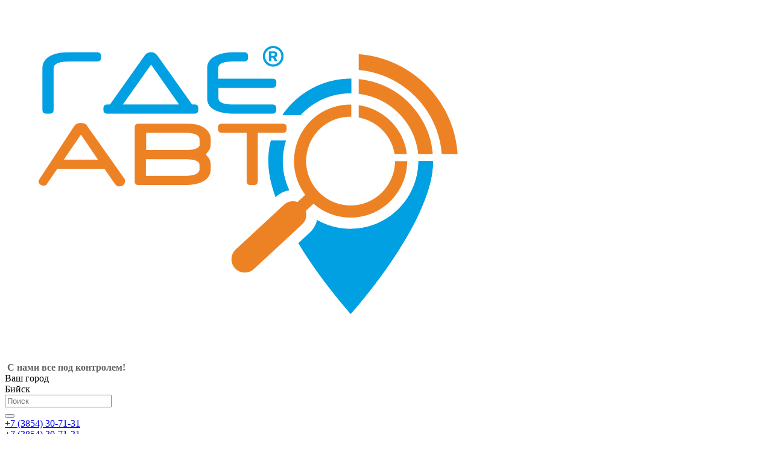

--- FILE ---
content_type: text/html; charset=UTF-8
request_url: https://biysk.gkml.group/catalog/sistemy_monitoringa_transporta/terminaly_monitoringa_gps_glonass/abonentskiy_terminal_can_way_b_30/
body_size: 102333
content:
<!DOCTYPE html>
<html xmlns="http://www.w3.org/1999/xhtml" xml:lang="ru" lang="ru" >
<head><link rel="canonical" href="https://biysk.gkml.group/catalog/sistemy_monitoringa_transporta/terminaly_monitoringa_gps_glonass/abonentskiy_terminal_can_way_b_30/" />
	<title>Абонентский терминал CAN-WAY B 30 купить в Бийске, Цена</title>
	<meta name="viewport" content="initial-scale=1.0, width=device-width" />
	<meta name="HandheldFriendly" content="true" />
	<meta name="yes" content="yes" />
	<meta name="apple-mobile-web-app-status-bar-style" content="black" />
	<meta name="SKYPE_TOOLBAR" content="SKYPE_TOOLBAR_PARSER_COMPATIBLE" />
	<meta http-equiv="Content-Type" content="text/html; charset=UTF-8" />
<meta name="keywords" content="абонентский терминал can-way b 30 цена" />
<meta name="description" content="Приобрести Абонентский терминал CAN-WAY B 30 в Бийске Вы можете в компании «Где Авто» с гарантией и последующим обслуживанием. Поставка и монтаж систем мониторинга и учета контроля топлива GPS/ГЛОНАСС, тахография, изготовление карт водителя и т.п." />

<script data-skip-moving="true">(function(w, d, n) {var cl = "bx-core";var ht = d.documentElement;var htc = ht ? ht.className : undefined;if (htc === undefined || htc.indexOf(cl) !== -1){return;}var ua = n.userAgent;if (/(iPad;)|(iPhone;)/i.test(ua)){cl += " bx-ios";}else if (/Windows/i.test(ua)){cl += ' bx-win';}else if (/Macintosh/i.test(ua)){cl += " bx-mac";}else if (/Linux/i.test(ua) && !/Android/i.test(ua)){cl += " bx-linux";}else if (/Android/i.test(ua)){cl += " bx-android";}cl += (/(ipad|iphone|android|mobile|touch)/i.test(ua) ? " bx-touch" : " bx-no-touch");cl += w.devicePixelRatio && w.devicePixelRatio >= 2? " bx-retina": " bx-no-retina";var ieVersion = -1;if (/AppleWebKit/.test(ua)){cl += " bx-chrome";}else if (/Opera/.test(ua)){cl += " bx-opera";}else if (/Firefox/.test(ua)){cl += " bx-firefox";}ht.className = htc ? htc + " " + cl : cl;})(window, document, navigator);</script>


<link href="https://fonts.googleapis.com/css?family=Open+Sans:300italic,400italic,600italic,700italic,800italic,400,300,500,600,700,800&subset=latin,cyrillic-ext"  rel="stylesheet" />
<link href="/bitrix/css/aspro.next/notice.min.css?16922637562906"  rel="stylesheet" />
<link href="/bitrix/js/ui/design-tokens/dist/ui.design-tokens.min.css?170956899622911"  rel="stylesheet" />
<link href="/bitrix/js/ui/fonts/opensans/ui.font.opensans.min.css?16922635092320"  rel="stylesheet" />
<link href="/bitrix/js/main/popup/dist/main.popup.bundle.min.css?169226350626598"  rel="stylesheet" />
<link href="/bitrix/cache/css/s1/aspro_next/page_76270454c3d8b9dc88c442cc32931c84/page_76270454c3d8b9dc88c442cc32931c84_v1.css?172727073710484"  rel="stylesheet" />
<link href="/bitrix/cache/css/s1/aspro_next/template_6ec7b7733882882ff89d53c4da6d90fc/template_6ec7b7733882882ff89d53c4da6d90fc_v1.css?17579541611346523"  data-template-style="true" rel="stylesheet" />







<link rel="shortcut icon" href="/favicon.png" type="image/png" />
<link rel="apple-touch-icon" sizes="180x180" href="/upload/CNext/66c/66c81f4d64f0c70388357a146f309a39.png" />
<style>html {--border-radius:8px;--theme-base-color:#0088cc;--theme-base-color-hue:200;--theme-base-color-saturation:100%;--theme-base-color-lightness:40%;--theme-base-opacity-color:#0088cc1a;--theme-more-color:#0088cc;--theme-more-color-hue:200;--theme-more-color-saturation:100%;--theme-more-color-lightness:40%;--theme-lightness-hover-diff:6%;}</style>
<meta property="og:description" content="Приобрести Абонентский терминал CAN-WAY B 30 в Бийске Вы можете в компании «Где Авто» с гарантией и последующим обслуживанием. Поставка и монтаж систем мониторинга и учета контроля топлива GPS/ГЛОНАСС, тахография, изготовление карт водителя и т.п." />
<meta property="og:image" content="https://biysk.gkml.group:443/upload/iblock/30d/6zczbj2txcrs59tzd17yewzm3tb7rnhn.jpg" />
<link rel="image_src" href="https://biysk.gkml.group:443/upload/iblock/30d/6zczbj2txcrs59tzd17yewzm3tb7rnhn.jpg"  />
<meta property="og:title" content="Абонентский терминал CAN-WAY B 30 купить в Бийске, Цена" />
<meta property="og:type" content="website" />
<meta property="og:url" content="https://biysk.gkml.group:443/catalog/sistemy_monitoringa_transporta/terminaly_monitoringa_gps_glonass/abonentskiy_terminal_can_way_b_30/" />



    <link rel="stylesheet" href="//cdn.jsdelivr.net/npm/slick-carousel@1.8.1/slick/slick.css"/>
    <link rel="preload" href="/bitrix/js/ui/fonts/opensans/opensans-regular.woff" as="font" crossorigin>
					<meta name="googlebot" content="noindex, nofollow"/>
<meta name="yandex-verification" content="bec4bc442adc248e" />	    	    <!-- Pixel -->
<!-- /Pixel -->
</head>
<body class=" site_s1 fill_bg_n" id="main">
	<div id="panel"></div>
	
	<!--'start_frame_cache_WIklcT'-->
<!--'end_frame_cache_WIklcT'-->				<!--'start_frame_cache_basketitems-component-block'-->												<div id="ajax_basket"></div>
					<!--'end_frame_cache_basketitems-component-block'-->						
		
					
	<div class="wrapper1  header_bgdark with_left_block  catalog_page basket_fly basket_fill_DARK side_LEFT catalog_icons_Y banner_auto with_fast_view mheader-v1 header-v8 regions_Y fill_N footer-vcustom front-vindex1 mfixed_Y mfixed_view_always title-v3 with_phones with_lazy store_LIST_AMOUNT">
		


		<div class="header_wrap visible-lg visible-md title-v3">
			<header id="header">
				<div class="header-v8 header-wrapper">
	<div class="logo_and_menu-row">
		<div class="logo-row">
			<div class="maxwidth-theme">
				<div class="row">
					<div class="logo-block col-md-2 col-sm-3">
						<div class="logo">
							<a href="/"><img src="/upload/CNext/cbf/d4db9yr20qu8yod5v2o5okt8fm85jeg0.png" alt="Где Авто" title="Где Авто" data-src="" /></a>						</div>
					</div>
					<div class="col-md-2 visible-lg">
						<div class="top-description">
							<span style="color: #626262;"><b>&nbsp;С нами все под контролем!</b></span>						</div>
					</div>
											<div class="inline-block pull-left">
							<div class="top-description">
								<!--'start_frame_cache_header-regionality-block'-->
			<div class="region_wrapper">
			<div class="city_title">Ваш город</div>
			<div class="js_city_chooser colored" data-event="jqm" data-name="city_chooser_small" data-param-url="%2Fcatalog%2Fsistemy_monitoringa_transporta%2Fterminaly_monitoringa_gps_glonass%2Fabonentskiy_terminal_can_way_b_30%2F" data-param-form_id="city_chooser">
				<span>Бийск</span><span class="arrow"><i></i></span>
			</div>
					</div>
	<!--'end_frame_cache_header-regionality-block'-->							</div>
						</div>
										<div class="col-md-3 search_wrap">
						<div class="search-block search-block--bound-header inner-table-block">
											<div class="search-wrapper">
				<div id="title-search_fixed">
					<form action="/catalog/" class="search">
						<div class="search-input-div">
							<input class="search-input" id="title-search-input_fixed" type="text" name="q" value="" placeholder="Поиск" size="20" maxlength="50" autocomplete="off" />
						</div>
						<div class="search-button-div">
							<button class="btn btn-search" type="submit" name="s" value="Найти"><i class="svg svg-search svg-black"></i></button>
							<span class="close-block inline-search-hide"><span class="svg svg-close close-icons"></span></span>
						</div>
					</form>
				</div>
			</div>
							</div>
					</div>
					<div class="right-icons pull-right">
						<div class="phone-block with_btn">
															<div class="inner-table-block">
									<!--'start_frame_cache_common-phones-block-0'-->
	<div class="phone with_dropdown">
		<i class="svg svg-phone"></i>
		<a class="phone-block__item-link" rel="nofollow" href="tel:+73854307131">
			+7 (3854) 30-71-31		</a>
					<div class="dropdown scrollbar">
				<div class="wrap">
											<div class="phone-block__item">
							<a class="phone-block__item-inner phone-block__item-link" rel="nofollow" href="tel:+73854307131">
								<span class="phone-block__item-text">
									+7 (3854) 30-71-31									
																	</span>

															</a>
						</div>
											<div class="phone-block__item">
							<a class="phone-block__item-inner phone-block__item-link no-decript" rel="nofollow" href="tel:88005112561">
								<span class="phone-block__item-text">
									8 (800) 511-25-61									
																	</span>

															</a>
						</div>
									</div>
			</div>
			</div>
<!--'end_frame_cache_common-phones-block-0'-->									<div class="schedule">
										Звоните с 8:10 до 18:10									</div>
								</div>
																						<div class="inner-table-block">
									<span class="callback-block animate-load twosmallfont colored  white btn-default btn" data-event="jqm" data-param-form_id="CALLBACK" data-name="callback">Заказать звонок</span>
								</div>
													</div>
					</div>
				</div>
			</div>
		</div>	</div>
	<div class="menu-row middle-block bgdark sliced">
		<div class="maxwidth-theme">
			<div class="row">
				<div class="col-md-12">
					<div class="right-icons pull-right">
						<div class="pull-right">
																		</div>
						<div class="pull-right">
							<div class="wrap_icon inner-table-block">
										
		<!--'start_frame_cache_header-auth-block1'-->							<!-- noindex --><a rel="nofollow" title="Мой кабинет" class="personal-link dark-color animate-load" data-event="jqm" data-param-type="auth" data-param-backurl="/catalog/sistemy_monitoringa_transporta/terminaly_monitoringa_gps_glonass/abonentskiy_terminal_can_way_b_30/" data-name="auth" href="/personal/"><i class="svg inline  svg-inline-cabinet" aria-hidden="true" title="Мой кабинет"><svg xmlns="http://www.w3.org/2000/svg" width="16" height="17" viewBox="0 0 16 17">
  <defs>
    <style>
      .loccls-1 {
        fill: #222;
        fill-rule: evenodd;
      }
    </style>
  </defs>
  <path class="loccls-1" d="M14,17H2a2,2,0,0,1-2-2V8A2,2,0,0,1,2,6H3V4A4,4,0,0,1,7,0H9a4,4,0,0,1,4,4V6h1a2,2,0,0,1,2,2v7A2,2,0,0,1,14,17ZM11,4A2,2,0,0,0,9,2H7A2,2,0,0,0,5,4V6h6V4Zm3,4H2v7H14V8ZM8,9a1,1,0,0,1,1,1v2a1,1,0,0,1-2,0V10A1,1,0,0,1,8,9Z"/>
</svg>
</i></a><!-- /noindex -->									<!--'end_frame_cache_header-auth-block1'-->								</div>
						</div>
					</div>
					<div class="menu-only">
						<nav class="mega-menu sliced">
										<div class="table-menu ">
		<table>
			<tr>
									
										<td class="menu-item unvisible  catalog wide_menu  active">
						<div class="wrap">
							<a class="" href="/catalog/">
								<div>
																		Каталог									<div class="line-wrapper"><span class="line"></span></div>
								</div>
							</a>
													</div>
					</td>
									
										<td class="menu-item unvisible    ">
						<div class="wrap">
							<a class="" href="/sale/">
								<div>
																		Акции									<div class="line-wrapper"><span class="line"></span></div>
								</div>
							</a>
													</div>
					</td>
									
										<td class="menu-item unvisible    ">
						<div class="wrap">
							<a class="" href="/services/">
								<div>
																		Услуги									<div class="line-wrapper"><span class="line"></span></div>
								</div>
							</a>
													</div>
					</td>
									
										<td class="menu-item unvisible    ">
						<div class="wrap">
							<a class="" href="/blog/">
								<div>
																		Блог									<div class="line-wrapper"><span class="line"></span></div>
								</div>
							</a>
													</div>
					</td>
									
										<td class="menu-item unvisible    ">
						<div class="wrap">
							<a class="" href="/projects/">
								<div>
																		Проекты									<div class="line-wrapper"><span class="line"></span></div>
								</div>
							</a>
													</div>
					</td>
									
										<td class="menu-item unvisible    ">
						<div class="wrap">
							<a class="" href="/our_office/">
								<div>
																		Где купить									<div class="line-wrapper"><span class="line"></span></div>
								</div>
							</a>
													</div>
					</td>
									
										<td class="menu-item unvisible    ">
						<div class="wrap">
							<a class="" href="/company/">
								<div>
																		Компания									<div class="line-wrapper"><span class="line"></span></div>
								</div>
							</a>
													</div>
					</td>
									
										<td class="menu-item unvisible    ">
						<div class="wrap">
							<a class="" href="/contacts/">
								<div>
																		Контакты									<div class="line-wrapper"><span class="line"></span></div>
								</div>
							</a>
													</div>
					</td>
				
				<td class="menu-item dropdown js-dropdown nosave unvisible">
					<div class="wrap">
						<a class="dropdown-toggle more-items" href="#">
							<span>Ещё</span>
						</a>
						<span class="tail"></span>
						<ul class="dropdown-menu"></ul>
					</div>
				</td>

			</tr>
		</table>
	</div>
						</nav>
					</div>
				</div>
			</div>
		</div>
	</div>
	<div class="line-row visible-xs"></div>
</div>			</header>
		</div>

					<div id="headerfixed">
				<div class="wrapper_inner">
	<div class="logo-row v1 row margin0">
		<div class="pull-left">
			<div class="inner-table-block sep-left nopadding logo-block">
				<div class="logo">
					<a href="/"><img src="/upload/CNext/cbf/d4db9yr20qu8yod5v2o5okt8fm85jeg0.png" alt="Где Авто" title="Где Авто" data-src="" /></a>				</div>
			</div>
		</div>
		<div class="pull-left">
			<div class="inner-table-block menu-block rows sep-left">
				<div class="title"><i class="svg svg-burger"></i>Меню&nbsp;&nbsp;<i class="fa fa-angle-down"></i></div>
				<div class="navs table-menu js-nav">
										<!-- noindex -->
						<ul class="nav nav-pills responsive-menu visible-xs" id="mainMenuF">
								<li class="dropdown active">
				<a class="dropdown-toggle" href="/catalog/" title="Каталог">
					Каталог											<i class="fa fa-angle-right"></i>
									</a>
									<ul class="dropdown-menu fixed_menu_ext">
																				<li class="dropdown-submenu dropdown-toggle active">
								<a href="/catalog/sistemy_monitoringa_transporta/" title="Системы мониторинга транспорта">
									Системы мониторинга транспорта																			&nbsp;<i class="fa fa-angle-right"></i>
																	</a>
																	<ul class="dropdown-menu fixed_menu_ext">
																																<li class=" ">
												<a href="/catalog/sistemy_monitoringa_transporta/gps_trekery/" title="GPS трекеры">
													GPS трекеры																									</a>
																							</li>
																																<li class=" active">
												<a href="/catalog/sistemy_monitoringa_transporta/terminaly_monitoringa_gps_glonass/" title="Терминалы мониторинга GPS/ГЛОНАСС">
													Терминалы мониторинга GPS/ГЛОНАСС																									</a>
																							</li>
																																<li class=" ">
												<a href="/catalog/sistemy_monitoringa_transporta/datchiki_dlya_priborov_monitoringa/" title="Датчики для приборов мониторинга">
													Датчики для приборов мониторинга																									</a>
																							</li>
																																<li class=" ">
												<a href="/catalog/sistemy_monitoringa_transporta/komplektuyushchie_i_raskhodnye_materialy/" title="Комплектующие и расходные материалы">
													Комплектующие и расходные материалы																									</a>
																							</li>
																			</ul>
															</li>
																				<li class="dropdown-submenu dropdown-toggle ">
								<a href="/catalog/datchiki_dlya_kontrolya_topliva/" title="Датчики для контроля топлива">
									Датчики для контроля топлива																			&nbsp;<i class="fa fa-angle-right"></i>
																	</a>
																	<ul class="dropdown-menu fixed_menu_ext">
																																<li class=" ">
												<a href="/catalog/datchiki_dlya_kontrolya_topliva/emkostnye_datchiki_urovnya_topliva/" title="Измерители и датчики уровня топлива">
													Измерители и датчики уровня топлива																									</a>
																							</li>
																																<li class=" ">
												<a href="/catalog/datchiki_dlya_kontrolya_topliva/protochnye_datchiki_kontrolya_topliva/" title="Проточные датчики контроля топлива">
													Проточные датчики контроля топлива																									</a>
																							</li>
																																<li class=" ">
												<a href="/catalog/datchiki_dlya_kontrolya_topliva/komplektuyushchie_i_aksesuary_dlya_datchikov_topliva/" title="Комплектующие и аксесуары для датчиков топлива">
													Комплектующие и аксесуары для датчиков топлива																									</a>
																							</li>
																			</ul>
															</li>
																				<li class="dropdown-submenu dropdown-toggle ">
								<a href="/catalog/videonablyudenie_na_transporte/" title="Видеонаблюдение на транспорте">
									Видеонаблюдение на транспорте																			&nbsp;<i class="fa fa-angle-right"></i>
																	</a>
																	<ul class="dropdown-menu fixed_menu_ext">
																																<li class=" ">
												<a href="/catalog/videonablyudenie_na_transporte/avtomobilnye_kamery_videonablyudeniya/" title="Автомобильные камеры видеонаблюдения">
													Автомобильные камеры видеонаблюдения																									</a>
																							</li>
																																<li class=" ">
												<a href="/catalog/videonablyudenie_na_transporte/registratory_dlya_transporta/" title="Регистраторы для транспорта">
													Регистраторы для транспорта																									</a>
																							</li>
																																<li class=" ">
												<a href="/catalog/videonablyudenie_na_transporte/videonablyudenie_dlya_gruzovogo_transporta/" title="Видеонаблюдение для грузового транспорта">
													Видеонаблюдение для грузового транспорта																									</a>
																							</li>
																																<li class=" ">
												<a href="/catalog/videonablyudenie_na_transporte/videonabljudenie_dlya_legkovogo_transporta/" title="Видеонаблюдение для легкового транспорта">
													Видеонаблюдение для легкового транспорта																									</a>
																							</li>
																																<li class=" ">
												<a href="/catalog/videonablyudenie_na_transporte/videonablyudenie_dlya_operativnykh_sluzhb/" title="Видеонаблюдение для оперативных служб">
													Видеонаблюдение для оперативных служб																									</a>
																							</li>
																																<li class=" ">
												<a href="/catalog/videonablyudenie_na_transporte/videonablyudenie_dlya_passazhirskogo_transporta/" title="Видеонаблюдение для пассажирского транспорта">
													Видеонаблюдение для пассажирского транспорта																									</a>
																							</li>
																																<li class=" ">
												<a href="/catalog/videonablyudenie_na_transporte/videonablyudenie_dlya_spetsialnoy_tekhniki/" title="Видеонаблюдение для специальной техники">
													Видеонаблюдение для специальной техники																									</a>
																							</li>
																																<li class=" ">
												<a href="/catalog/videonablyudenie_na_transporte/komplekty_videonablyudeniya_spetsialnogo_naznacheniya/" title="Комплекты видеонаблюдения специального назначения">
													Комплекты видеонаблюдения специального назначения																									</a>
																							</li>
																																<li class="dropdown-submenu dropdown-toggle ">
												<a href="/catalog/videonablyudenie_na_transporte/soputstvuyushchee_oborudovanie/" title="Сопутствующее оборудование">
													Сопутствующее оборудование																											&nbsp;<i class="fa fa-angle-right"></i>
																									</a>
																									<ul class="dropdown-menu fixed_menu_ext">
																													<li class="">
																<a href="/catalog/videonablyudenie_na_transporte/soputstvuyushchee_oborudovanie/monitory_dlya_videoregistratorov/" title="Мониторы для видеорегистраторов">Мониторы для видеорегистраторов</a>
															</li>
																													<li class="">
																<a href="/catalog/videonablyudenie_na_transporte/soputstvuyushchee_oborudovanie/aksessuary_dlya_videonablyudeniya/" title="Аксессуары для видеонаблюдения">Аксессуары для видеонаблюдения</a>
															</li>
																													<li class="">
																<a href="/catalog/videonablyudenie_na_transporte/soputstvuyushchee_oborudovanie/kabelnaya_produktsiya/" title="Кабельная продукция">Кабельная продукция</a>
															</li>
																													<li class="">
																<a href="/catalog/videonablyudenie_na_transporte/soputstvuyushchee_oborudovanie/nakopiteli_sd_hdd_ssd/" title="Накопители (SD, HDD, SSD)">Накопители (SD, HDD, SSD)</a>
															</li>
																											</ul>
																							</li>
																			</ul>
															</li>
																				<li class="dropdown-submenu dropdown-toggle ">
								<a href="/catalog/oborudovanie_po_dopog/" title="Оборудование по ДОПОГ">
									Оборудование по ДОПОГ																			&nbsp;<i class="fa fa-angle-right"></i>
																	</a>
																	<ul class="dropdown-menu fixed_menu_ext">
																																<li class=" ">
												<a href="/catalog/oborudovanie_po_dopog/mayaki_probleskovye/" title="Маяки проблесковые">
													Маяки проблесковые																									</a>
																							</li>
																																<li class=" ">
												<a href="/catalog/oborudovanie_po_dopog/barabany_zazemleniya/" title="Барабаны заземления">
													Барабаны заземления																									</a>
																							</li>
																																<li class=" ">
												<a href="/catalog/oborudovanie_po_dopog/vyklyuchateli_massy/" title="Выключатели массы">
													Выключатели массы																									</a>
																							</li>
																																<li class=" ">
												<a href="/catalog/oborudovanie_po_dopog/komplekty_adr_po_dopog/" title="Комплекты ADR по ДОПОГ">
													Комплекты ADR по ДОПОГ																									</a>
																							</li>
																																<li class=" ">
												<a href="/catalog/oborudovanie_po_dopog/ognetushiteli_i_penaly/" title="Огнетушители">
													Огнетушители																									</a>
																							</li>
																																<li class=" ">
												<a href="/catalog/oborudovanie_po_dopog/ustroystva_soblyudeniya_rezhima_truda_i_otdykha/" title="Устройства соблюдения режима труда и отдыха">
													Устройства соблюдения режима труда и отдыха																									</a>
																							</li>
																																<li class=" ">
												<a href="/catalog/oborudovanie_po_dopog/ustroystva_ogranicheniya_skorosti/" title="Устройства ограничения скорости">
													Устройства ограничения скорости																									</a>
																							</li>
																																<li class=" ">
												<a href="/catalog/oborudovanie_po_dopog/penaly_dlya_ognetushiteley/" title="Пеналы для огнетушителей">
													Пеналы для огнетушителей																									</a>
																							</li>
																																<li class=" ">
												<a href="/catalog/oborudovanie_po_dopog/protivootkatnye_upory_i_derzhateli/" title="Противооткатные упоры и держатели">
													Противооткатные упоры и держатели																									</a>
																							</li>
																																<li class=" ">
												<a href="/catalog/oborudovanie_po_dopog/sredstva_markirovki_dopog/" title="Средства маркировки ДОПОГ">
													Средства маркировки ДОПОГ																									</a>
																							</li>
																																<li class=" ">
												<a href="/catalog/oborudovanie_po_dopog/terminaly_asn_pp_153/" title="Терминалы АСН (ПП №153)">
													Терминалы АСН (ПП №153)																									</a>
																							</li>
																																<li class=" ">
												<a href="/catalog/oborudovanie_po_dopog/terminaly_uveos/" title="Терминалы УВЭОС">
													Терминалы УВЭОС																									</a>
																							</li>
																																<li class=" ">
												<a href="/catalog/oborudovanie_po_dopog/umyvalniki_rukomoyniki/" title="Умывальники (рукомойники)">
													Умывальники (рукомойники)																									</a>
																							</li>
																																<li class=" ">
												<a href="/catalog/oborudovanie_po_dopog/oborudovanie_dlya_abs/" title="Оборудование для ABS">
													Оборудование для ABS																									</a>
																							</li>
																																<li class=" ">
												<a href="/catalog/oborudovanie_po_dopog/dopolnitelnoe_oborudovaniya_dlya_dopog/" title="Дополнительное оборудования для ДОПОГ">
													Дополнительное оборудования для ДОПОГ																									</a>
																							</li>
																			</ul>
															</li>
																				<li class="dropdown-submenu dropdown-toggle ">
								<a href="/catalog/ratsii/" title="Рации">
									Рации																			&nbsp;<i class="fa fa-angle-right"></i>
																	</a>
																	<ul class="dropdown-menu fixed_menu_ext">
																																<li class=" ">
												<a href="/catalog/ratsii/avtomobilnye_ratsii/" title="Автомобильные рации">
													Автомобильные рации																									</a>
																							</li>
																																<li class=" ">
												<a href="/catalog/ratsii/portativnye_ratsii/" title="Портативные рации">
													Портативные рации																									</a>
																							</li>
																																<li class=" ">
												<a href="/catalog/ratsii/morskie_i_rechnye_ratsii/" title="Морские и речные рации">
													Морские и речные рации																									</a>
																							</li>
																																<li class=" ">
												<a href="/catalog/ratsii/akkumulyatory_dlya_ratsiy/" title="Аккумуляторы для раций">
													Аккумуляторы для раций																									</a>
																							</li>
																																<li class=" ">
												<a href="/catalog/ratsii/komplekty_radiostantsiy/" title="Наборы раций">
													Наборы раций																									</a>
																							</li>
																																<li class=" ">
												<a href="/catalog/ratsii/voennye_ratsii/" title="Военные рации">
													Военные рации																									</a>
																							</li>
																																<li class=" ">
												<a href="/catalog/ratsii/aksessuary_dlya_ratsiy/" title="Аксессуары для раций">
													Аксессуары для раций																									</a>
																							</li>
																																<li class=" ">
												<a href="/catalog/ratsii/antenny_dlya_ratsiy_i_radiostantsiy/" title="Антенны для раций">
													Антенны для раций																									</a>
																							</li>
																																<li class=" ">
												<a href="/catalog/ratsii/aviatsionnye_ratsii/" title="Авиационные рации">
													Авиационные рации																									</a>
																							</li>
																																<li class=" ">
												<a href="/catalog/ratsii/ratsii_spetsialnogo_naznacheniya/" title="Рации специального назначения">
													Рации специального назначения																									</a>
																							</li>
																			</ul>
															</li>
																				<li class="dropdown-submenu dropdown-toggle ">
								<a href="/catalog/oborudovanie_dlya_azs/" title="Оборудование для АЗС">
									Оборудование для АЗС																			&nbsp;<i class="fa fa-angle-right"></i>
																	</a>
																	<ul class="dropdown-menu fixed_menu_ext">
																																<li class=" ">
												<a href="/catalog/oborudovanie_dlya_azs/zapravochnye_bloki_trk/" title="Заправочные блоки и ТРК">
													Заправочные блоки и ТРК																									</a>
																							</li>
																																<li class="dropdown-submenu dropdown-toggle ">
												<a href="/catalog/oborudovanie_dlya_azs/komplektuyushchie_dlya_azs/" title="Комплектующие для АЗС">
													Комплектующие для АЗС																											&nbsp;<i class="fa fa-angle-right"></i>
																									</a>
																									<ul class="dropdown-menu fixed_menu_ext">
																													<li class="">
																<a href="/catalog/oborudovanie_dlya_azs/komplektuyushchie_dlya_azs/filtry_i_sepparatory_dlya_topliva/" title="Фильтры и сеппараторы для топлива">Фильтры и сеппараторы для топлива</a>
															</li>
																													<li class="">
																<a href="/catalog/oborudovanie_dlya_azs/komplektuyushchie_dlya_azs/toplivnye_shlangi/" title="Топливные шланги">Топливные шланги</a>
															</li>
																													<li class="">
																<a href="/catalog/oborudovanie_dlya_azs/komplektuyushchie_dlya_azs/nasosy_dlya_perekachki_topliva/" title="Насосы для перекачки топлива">Насосы для перекачки топлива</a>
															</li>
																													<li class="">
																<a href="/catalog/oborudovanie_dlya_azs/komplektuyushchie_dlya_azs/zapravochnye_pistolety/" title="Заправочные пистолеты">Заправочные пистолеты</a>
															</li>
																													<li class="">
																<a href="/catalog/oborudovanie_dlya_azs/komplektuyushchie_dlya_azs/katushki/" title="Катушки">Катушки</a>
															</li>
																													<li class="">
																<a href="/catalog/oborudovanie_dlya_azs/komplektuyushchie_dlya_azs/schetchiki_topliva/" title="Счетчики , расходомеры и измеритель объема">Счетчики , расходомеры и измеритель объема</a>
															</li>
																													<li class="">
																<a href="/catalog/oborudovanie_dlya_azs/komplektuyushchie_dlya_azs/zapornaya_armatura/" title="Запорная арматура">Запорная арматура</a>
															</li>
																													<li class="">
																<a href="/catalog/oborudovanie_dlya_azs/komplektuyushchie_dlya_azs/klapany_dykhatelnye/" title="Клапаны дыхательные">Клапаны дыхательные</a>
															</li>
																													<li class="">
																<a href="/catalog/oborudovanie_dlya_azs/komplektuyushchie_dlya_azs/lyuki_zamernye_svetovye_lyuki_lazy/" title="Люки замерные, световые, люки-лазы">Люки замерные, световые, люки-лазы</a>
															</li>
																													<li class="">
																<a href="/catalog/oborudovanie_dlya_azs/komplektuyushchie_dlya_azs/dopolnitelnoe_oborudovanie/" title="Дополнительное оборудование">Дополнительное оборудование</a>
															</li>
																											</ul>
																							</li>
																																<li class=" ">
												<a href="/catalog/oborudovanie_dlya_azs/mini_azs/" title="Топливные модули АЗС">
													Топливные модули АЗС																									</a>
																							</li>
																																<li class=" ">
												<a href="/catalog/oborudovanie_dlya_azs/elektronnye_sistemy_ucheta_topliva/" title="Электронные системы учета топлива">
													Электронные системы учета топлива																									</a>
																							</li>
																																<li class=" ">
												<a href="/catalog/oborudovanie_dlya_azs/konteynernye_azs/" title="Контейнеры и контейнерные АЗС">
													Контейнеры и контейнерные АЗС																									</a>
																							</li>
																																<li class="dropdown-submenu dropdown-toggle ">
												<a href="/catalog/oborudovanie_dlya_azs/azs_onlayn_garveks_po_elektronnym_kartam_i_avtomatizatsiya_vashikh_toplivo_razdatochnykh_kolonok_trk/" title="АЗС-Онлайн Гарвекс по электронным картам и автоматизация ваших топливо раздаточных колонок (ТРК)">
													АЗС-Онлайн Гарвекс по электронным картам и автоматизация ваших топливо раздаточных колонок (ТРК)																											&nbsp;<i class="fa fa-angle-right"></i>
																									</a>
																									<ul class="dropdown-menu fixed_menu_ext">
																													<li class="">
																<a href="/catalog/oborudovanie_dlya_azs/azs_onlayn_garveks_po_elektronnym_kartam_i_avtomatizatsiya_vashikh_toplivo_razdatochnykh_kolonok_trk/komplektuyushchie_i_zapasnye_chasti_dlya_kontrollerov_kvota/" title="Комплектующие и запасные части для контроллеров КВОТА">Комплектующие и запасные части для контроллеров КВОТА</a>
															</li>
																													<li class="">
																<a href="/catalog/oborudovanie_dlya_azs/azs_onlayn_garveks_po_elektronnym_kartam_i_avtomatizatsiya_vashikh_toplivo_razdatochnykh_kolonok_trk/toplivo_razdatochnye_kolonki_azs_onlayn_razdacha_po_karte/" title="Топливо раздаточные колонки АЗС-ОНЛАЙН раздача по карте">Топливо раздаточные колонки АЗС-ОНЛАЙН раздача по карте</a>
															</li>
																											</ul>
																							</li>
																			</ul>
															</li>
																				<li class="dropdown-submenu dropdown-toggle ">
								<a href="/catalog/takhografy_i_komplektuyushchie/" title="Тахографы">
									Тахографы																			&nbsp;<i class="fa fa-angle-right"></i>
																	</a>
																	<ul class="dropdown-menu fixed_menu_ext">
																																<li class=" ">
												<a href="/catalog/takhografy_i_komplektuyushchie/takhografy_estr_1/" title="Тахографы ЕСТР">
													Тахографы ЕСТР																									</a>
																							</li>
																																<li class=" ">
												<a href="/catalog/takhografy_i_komplektuyushchie/takhografy_skzi/" title="Тахографы СКЗИ">
													Тахографы СКЗИ																									</a>
																							</li>
																																<li class="dropdown-submenu dropdown-toggle ">
												<a href="/catalog/takhografy_i_komplektuyushchie/komplektuyushchie_dlya_takhografov/" title="Комплектующие для тахографов">
													Комплектующие для тахографов																											&nbsp;<i class="fa fa-angle-right"></i>
																									</a>
																									<ul class="dropdown-menu fixed_menu_ext">
																													<li class="">
																<a href="/catalog/takhografy_i_komplektuyushchie/komplektuyushchie_dlya_takhografov/datchiki_skorosti/" title="Датчики скорости">Датчики скорости</a>
															</li>
																													<li class="">
																<a href="/catalog/takhografy_i_komplektuyushchie/komplektuyushchie_dlya_takhografov/kartridery_schityvateli_i_programmatory/" title="Картридеры, считыватели и программаторы">Картридеры, считыватели и программаторы</a>
															</li>
																													<li class="">
																<a href="/catalog/takhografy_i_komplektuyushchie/komplektuyushchie_dlya_takhografov/perekhodniki_i_adaptery/" title="Переходники и адаптеры для датчиков скорости">Переходники и адаптеры для датчиков скорости</a>
															</li>
																													<li class="">
																<a href="/catalog/takhografy_i_komplektuyushchie/komplektuyushchie_dlya_takhografov/raznoe_dlya_takhografov/" title="Разное для тахографов">Разное для тахографов</a>
															</li>
																													<li class="">
																<a href="/catalog/takhografy_i_komplektuyushchie/komplektuyushchie_dlya_takhografov/spidometry_elektronnye/" title="Спидометры электронные">Спидометры электронные</a>
															</li>
																											</ul>
																							</li>
																			</ul>
															</li>
																				<li class="dropdown-submenu dropdown-toggle ">
								<a href="/catalog/avtonomnye_otopiteli/" title="Автономные отопители">
									Автономные отопители																			&nbsp;<i class="fa fa-angle-right"></i>
																	</a>
																	<ul class="dropdown-menu fixed_menu_ext">
																																<li class=" ">
												<a href="/catalog/avtonomnye_otopiteli/vozdushnye/" title="Воздушные">
													Воздушные																									</a>
																							</li>
																																<li class=" ">
												<a href="/catalog/avtonomnye_otopiteli/predpuskovye/" title="Предпусковые">
													Предпусковые																									</a>
																							</li>
																																<li class=" ">
												<a href="/catalog/avtonomnye_otopiteli/zapchasti_i_komplektuyushchie_dlya_otopiteley/" title="Запчасти и комплектующие для отопителей">
													Запчасти и комплектующие для отопителей																									</a>
																							</li>
																			</ul>
															</li>
																				<li class="dropdown-submenu dropdown-toggle ">
								<a href="/catalog/avtosignalizatsii_1/" title="Автосигнализации">
									Автосигнализации																			&nbsp;<i class="fa fa-angle-right"></i>
																	</a>
																	<ul class="dropdown-menu fixed_menu_ext">
																																<li class=" ">
												<a href="/catalog/avtosignalizatsii_1/breloki_dlya_avtosignalizatsiy/" title="Брелоки для автосигнализаций">
													Брелоки для автосигнализаций																									</a>
																							</li>
																																<li class=" ">
												<a href="/catalog/avtosignalizatsii_1/komplekty_avtosignalizatsiy/" title="Комплекты автосигнализаций">
													Комплекты автосигнализаций																									</a>
																							</li>
																																<li class=" ">
												<a href="/catalog/avtosignalizatsii_1/radiometki_dlya_avtosignalizatsiy/" title="Радиометки для автосигнализаций">
													Радиометки для автосигнализаций																									</a>
																							</li>
																																<li class=" ">
												<a href="/catalog/avtosignalizatsii_1/rele_i_radiorele_dlya_signalizatsiy/" title="Реле и радиореле для сигнализаций">
													Реле и радиореле для сигнализаций																									</a>
																							</li>
																																<li class=" ">
												<a href="/catalog/avtosignalizatsii_1/sireny_dlya_avtosignalizatsiy/" title="Сирены для автосигнализаций">
													Сирены для автосигнализаций																									</a>
																							</li>
																																<li class=" ">
												<a href="/catalog/avtosignalizatsii_1/datchiki_avtosignalizatsiy/" title="Датчики и модули автосигнализаций">
													Датчики и модули автосигнализаций																									</a>
																							</li>
																			</ul>
															</li>
																				<li class="dropdown-submenu dropdown-toggle ">
								<a href="/catalog/raskhodnye_materialy_1/" title="Расходные материалы">
									Расходные материалы																			&nbsp;<i class="fa fa-angle-right"></i>
																	</a>
																	<ul class="dropdown-menu fixed_menu_ext">
																																<li class=" ">
												<a href="/catalog/raskhodnye_materialy_1/instrument_dlya_montazha_1/" title="Инструмент для монтажа">
													Инструмент для монтажа																									</a>
																							</li>
																																<li class=" ">
												<a href="/catalog/raskhodnye_materialy_1/plomby_1/" title="Пломбы">
													Пломбы																									</a>
																							</li>
																																<li class=" ">
												<a href="/catalog/raskhodnye_materialy_1/raznoe_1/" title="Разное">
													Разное																									</a>
																							</li>
																																<li class=" ">
												<a href="/catalog/raskhodnye_materialy_1/metrologicheskoe_oborudovanie/" title="Метрологическое оборудование">
													Метрологическое оборудование																									</a>
																							</li>
																			</ul>
															</li>
																				<li class=" ">
								<a href="/catalog/avtonomnye_gps_mayaki/" title="Автономные GPS маяки">
									Автономные GPS маяки																	</a>
															</li>
																				<li class=" ">
								<a href="/catalog/kontrol_davleniya_v_shinakh/" title="Контроль давления в шинах">
									Контроль давления в шинах																	</a>
															</li>
																				<li class=" ">
								<a href="/catalog/istochniki_pitaniya_i_akkumulyatory/" title="Источники питания и аккумуляторы">
									Источники питания и аккумуляторы																	</a>
															</li>
																				<li class=" ">
								<a href="/catalog/agronavigatory_i_sistemy_parallelnogo_vozhdeniya/" title="Агронавигаторы и системы параллельного вождения">
									Агронавигаторы и системы параллельного вождения																	</a>
															</li>
																				<li class=" ">
								<a href="/catalog/oborudovanie_era_glonass/" title="Оборудование ЭРА ГЛОНАСС">
									Оборудование ЭРА ГЛОНАСС																	</a>
															</li>
																				<li class=" ">
								<a href="/catalog/preobrazovateli_napryazheniya/" title="Преобразователи напряжения и блоки питания">
									Преобразователи напряжения и блоки питания																	</a>
															</li>
																				<li class="dropdown-submenu dropdown-toggle ">
								<a href="/catalog/karty_voditelya_dlya_takhografov/" title="Карты водителя для тахографов">
									Карты водителя для тахографов																			&nbsp;<i class="fa fa-angle-right"></i>
																	</a>
																	<ul class="dropdown-menu fixed_menu_ext">
																																<li class=" ">
												<a href="/catalog/karty_voditelya_dlya_takhografov/karty_estr_1/" title="Карты ЕСТР">
													Карты ЕСТР																									</a>
																							</li>
																																<li class=" ">
												<a href="/catalog/karty_voditelya_dlya_takhografov/karty_skzi_1/" title="Карты СКЗИ">
													Карты СКЗИ																									</a>
																							</li>
																			</ul>
															</li>
																				<li class=" ">
								<a href="/catalog/arkhiv_tovarov/" title="Архив товаров">
									Архив товаров																	</a>
															</li>
																				<li class=" ">
								<a href="/catalog/sistemy_kontrolya_nagruzki_na_os/" title="Системы контроля нагрузки на ось">
									Системы контроля нагрузки на ось																	</a>
															</li>
																				<li class="dropdown-submenu dropdown-toggle ">
								<a href="/catalog/propuska_v_moskvu/" title="Пропуска в Москву">
									Пропуска в Москву																			&nbsp;<i class="fa fa-angle-right"></i>
																	</a>
																	<ul class="dropdown-menu fixed_menu_ext">
																																<li class=" ">
												<a href="/catalog/propuska_v_moskvu/mkad/" title="МКАД">
													МКАД																									</a>
																							</li>
																																<li class=" ">
												<a href="/catalog/propuska_v_moskvu/ttk/" title="ТТК">
													ТТК																									</a>
																							</li>
																																<li class=" ">
												<a href="/catalog/propuska_v_moskvu/sk/" title="СК">
													СК																									</a>
																							</li>
																			</ul>
															</li>
											</ul>
							</li>
								<li class=" ">
				<a class="" href="/sale/" title="Акции">
					Акции									</a>
							</li>
								<li class="dropdown ">
				<a class="dropdown-toggle" href="/services/" title="Услуги">
					Услуги											<i class="fa fa-angle-right"></i>
									</a>
									<ul class="dropdown-menu fixed_menu_ext">
																				<li class=" ">
								<a href="/services/monitoring-passazhirskogo-transporta/" title="Мониторинг пассажирского транспорта">
									Мониторинг пассажирского транспорта																	</a>
															</li>
																				<li class=" ">
								<a href="/services/monitoring-gruzovogo-transporta/" title="Мониторинг грузового транспорта">
									Мониторинг грузового транспорта																	</a>
															</li>
																				<li class=" ">
								<a href="/services/izgotovlenie-kart-voditelya/" title="Изготовление карт водителя">
									Изготовление карт водителя																	</a>
															</li>
																				<li class=" ">
								<a href="/services/montazh-takhografov/" title="Монтаж тахографов">
									Монтаж тахографов																	</a>
															</li>
																				<li class=" ">
								<a href="/services/kontrol-topliva/" title="Контроль топлива">
									Контроль топлива																	</a>
															</li>
																				<li class=" ">
								<a href="/services/sputnikovoe-otslezhivanie-gruzov/" title="Спутниковое отслеживание грузов">
									Спутниковое отслеживание грузов																	</a>
															</li>
																				<li class=" ">
								<a href="/services/ustanovka-i-nastroyka-avtomobilnykh-radiostantsiy/" title="Установка и настройка автомобильных радиостанций">
									Установка и настройка автомобильных радиостанций																	</a>
															</li>
																				<li class=" ">
								<a href="/services/zamena-bloka-skzi/" title="Замена блока СКЗИ">
									Замена блока СКЗИ																	</a>
															</li>
																				<li class=" ">
								<a href="/services/ustanovka-glonass/" title="Установка Глонасс">
									Установка Глонасс																	</a>
															</li>
																				<li class=" ">
								<a href="/services/ustanovka-videonablyudeniya-na-transport/" title="Установка видеонаблюдения на транспорт">
									Установка видеонаблюдения на транспорт																	</a>
															</li>
																				<li class=" ">
								<a href="/services/zamena-takhografa/" title="Замена тахографа">
									Замена тахографа																	</a>
															</li>
																				<li class=" ">
								<a href="/services/sistema-parallelnogo-vozhdeniya-kampus/" title="Система параллельного вождения КАМПУС">
									Система параллельного вождения КАМПУС																	</a>
															</li>
																				<li class=" ">
								<a href="/services/avtomatizatsiya-ucheta-na-azs/" title="Автоматизация учета на АЗС">
									Автоматизация учета на АЗС																	</a>
															</li>
																				<li class=" ">
								<a href="/services/dizelnye-mini-azs/" title="Дизельные мини АЗС">
									Дизельные мини АЗС																	</a>
															</li>
																				<li class=" ">
								<a href="/services/sistemy-kontrolya-nagruzki-na-os/" title="Системы контроля нагрузки на ось">
									Системы контроля нагрузки на ось																	</a>
															</li>
																				<li class=" ">
								<a href="/services/aktivatsiya-takhografa/" title="Активация тахографа">
									Активация тахографа																	</a>
															</li>
																				<li class=" ">
								<a href="/services/poverka-takhografa/" title="Поверка тахографа">
									Поверка тахографа																	</a>
															</li>
																				<li class=" ">
								<a href="/services/ustanovka-sistemy-kontrolya-davleniya-v-shinakh/" title="Установка системы контроля давления в шинах">
									Установка системы контроля давления в шинах																	</a>
															</li>
																				<li class=" ">
								<a href="/services/ustanovka-ustroystv-ogranicheniya-skorosti/" title="Установка устройств ограничения скорости">
									Установка устройств ограничения скорости																	</a>
															</li>
																				<li class=" ">
								<a href="/services/obuchenie-po-bezopasnosti-dorozhnogo-dvizheniya/" title="Обучение по безопасности дорожного движения">
									Обучение по безопасности дорожного движения																	</a>
															</li>
																				<li class=" ">
								<a href="/services/oformlenie-sbkts/" title="Оформление СБКТС и ЭПТС">
									Оформление СБКТС и ЭПТС																	</a>
															</li>
																				<li class=" ">
								<a href="/services/kalibrovka-takhografov/" title="Калибровка тахографов">
									Калибровка тахографов																	</a>
															</li>
																				<li class=" ">
								<a href="/services/mobilnye-i-personalnye-azs-on-line-sborka-nastroyka-ustanovka/" title="Мини АЗС">
									Мини АЗС																	</a>
															</li>
											</ul>
							</li>
								<li class=" ">
				<a class="" href="/blog/" title="Блог">
					Блог									</a>
							</li>
								<li class="dropdown ">
				<a class="dropdown-toggle" href="/projects/" title="Проекты">
					Проекты											<i class="fa fa-angle-right"></i>
									</a>
									<ul class="dropdown-menu fixed_menu_ext">
																				<li class=" ">
								<a href="/projects/mobilnye-i-konteynernye-azs/" title="Мобильные и контейнерные АЗС">
									Мобильные и контейнерные АЗС																	</a>
															</li>
																				<li class=" ">
								<a href="/projects/videonablyudenie-na-transport/" title="Видеонаблюдение на транспорт">
									Видеонаблюдение на транспорт																	</a>
															</li>
																				<li class=" ">
								<a href="/projects/monitoring-transporta/" title="Мониторинга транспорта">
									Мониторинга транспорта																	</a>
															</li>
											</ul>
							</li>
								<li class=" ">
				<a class="" href="/our_office/" title="Где купить">
					Где купить									</a>
							</li>
								<li class="dropdown ">
				<a class="dropdown-toggle" href="/company/" title="Компания">
					Компания											<i class="fa fa-angle-right"></i>
									</a>
									<ul class="dropdown-menu fixed_menu_ext">
																				<li class=" ">
								<a href="/company/news/" title="Новости">
									Новости																	</a>
															</li>
																				<li class=" ">
								<a href="/company/staff/" title="Сотрудники">
									Сотрудники																	</a>
															</li>
																				<li class=" ">
								<a href="/company/vacancy/" title="Вакансии">
									Вакансии																	</a>
															</li>
																				<li class=" ">
								<a href="/company/licenses/" title="Лицензии">
									Лицензии																	</a>
															</li>
																				<li class=" ">
								<a href="/company/sertifikaty/" title="Сертификаты">
									Сертификаты																	</a>
															</li>
																				<li class=" ">
								<a href="/company/reviews/" title="Отзывы">
									Отзывы																	</a>
															</li>
																				<li class=" ">
								<a href="/include/licenses_detail.php" title="Политика">
									Политика																	</a>
															</li>
																				<li class=" ">
								<a href="/company/rekvizity/" title="Реквизиты">
									Реквизиты																	</a>
															</li>
																				<li class=" ">
								<a href="/company/oferta/" title="Оферта">
									Оферта																	</a>
															</li>
											</ul>
							</li>
								<li class=" ">
				<a class="" href="/contacts/" title="Контакты">
					Контакты									</a>
							</li>
			</ul>
					<!-- /noindex -->
														</div>
			</div>
		</div>
		<div class="pull-right">
										</div>
		<div class="pull-right">
			<div class="inner-table-block small-block">
				<div class="wrap_icon wrap_cabinet">
							
		<!--'start_frame_cache_header-auth-block2'-->							<!-- noindex --><a rel="nofollow" title="Мой кабинет" class="personal-link dark-color animate-load" data-event="jqm" data-param-type="auth" data-param-backurl="/catalog/sistemy_monitoringa_transporta/terminaly_monitoringa_gps_glonass/abonentskiy_terminal_can_way_b_30/" data-name="auth" href="/personal/"><i class="svg inline big svg-inline-cabinet" aria-hidden="true" title="Мой кабинет"><svg xmlns="http://www.w3.org/2000/svg" width="21" height="21" viewBox="0 0 21 21">
  <defs>
    <style>
      .loccls-1 {
        fill: #222;
        fill-rule: evenodd;
      }
    </style>
  </defs>
  <path data-name="Rounded Rectangle 110" class="loccls-1" d="M1433,132h-15a3,3,0,0,1-3-3v-7a3,3,0,0,1,3-3h1v-2a6,6,0,0,1,6-6h1a6,6,0,0,1,6,6v2h1a3,3,0,0,1,3,3v7A3,3,0,0,1,1433,132Zm-3-15a4,4,0,0,0-4-4h-1a4,4,0,0,0-4,4v2h9v-2Zm4,5a1,1,0,0,0-1-1h-15a1,1,0,0,0-1,1v7a1,1,0,0,0,1,1h15a1,1,0,0,0,1-1v-7Zm-8,3.9v1.6a0.5,0.5,0,1,1-1,0v-1.6A1.5,1.5,0,1,1,1426,125.9Z" transform="translate(-1415 -111)"/>
</svg>
</i></a><!-- /noindex -->									<!--'end_frame_cache_header-auth-block2'-->					</div>
			</div>
		</div>
					<div class="pull-right">
				<div class="inner-table-block">
					<div class="animate-load btn btn-default white btn-sm" data-event="jqm" data-param-form_id="CALLBACK" data-name="callback">
						<span>Заказать звонок</span>
					</div>
				</div>
			</div>
							<div class="pull-right logo_and_menu-row">
				<div class="inner-table-block phones phone-block">
					<!--'start_frame_cache_common-phones-block-1'-->
	<div class="phone with_dropdown">
		<i class="svg svg-phone"></i>
		<a class="phone-block__item-link" rel="nofollow" href="tel:+73854307131">
			+7 (3854) 30-71-31		</a>
					<div class="dropdown scrollbar">
				<div class="wrap">
											<div class="phone-block__item">
							<a class="phone-block__item-inner phone-block__item-link" rel="nofollow" href="tel:+73854307131">
								<span class="phone-block__item-text">
									+7 (3854) 30-71-31									
																	</span>

															</a>
						</div>
											<div class="phone-block__item">
							<a class="phone-block__item-inner phone-block__item-link no-decript" rel="nofollow" href="tel:88005112561">
								<span class="phone-block__item-text">
									8 (800) 511-25-61									
																	</span>

															</a>
						</div>
									</div>
			</div>
			</div>
<!--'end_frame_cache_common-phones-block-1'-->				</div>
			</div>
				<div class="nopadding hidden-sm hidden-xs search animation-width">
			<div class="inner-table-block">
												<div class="search-wrapper">
				<div id="title-search_fixedtf">
					<form action="/catalog/" class="search">
						<div class="search-input-div">
							<input class="search-input" id="title-search-input_fixedtf" type="text" name="q" value="" placeholder="Поиск" size="20" maxlength="50" autocomplete="off" />
						</div>
						<div class="search-button-div">
							<button class="btn btn-search" type="submit" name="s" value="Найти"><i class="svg svg-search svg-black"></i></button>
							<span class="close-block inline-search-hide"><span class="svg svg-close close-icons"></span></span>
						</div>
					</form>
				</div>
			</div>
				</div>
		</div>
	</div>
</div>			</div>
		
		<div id="mobileheader" class="visible-xs visible-sm">
			
<div class="geomail">
	<div class="geo">
		
			<div class="region_wrapper">
			<div class="city_title">Ваш город</div>
			<div class="js_city_chooser colored" data-event="jqm" data-name="city_chooser_small" data-param-url="%2Fcatalog%2Fsistemy_monitoringa_transporta%2Fterminaly_monitoringa_gps_glonass%2Fabonentskiy_terminal_can_way_b_30%2F" data-param-form_id="city_chooser">
				<span>Бийск</span><span class="arrow"><i></i></span>
			</div>
					</div>
			</div>
	<div class="mail">
		<a href="mailto:info@gkml.group">info@gkml.group</a>
	</div>
</div>
<div class="mobileheader-v1">
	<div class="burger pull-left">
		<i class="svg inline  svg-inline-burger dark" aria-hidden="true" ><svg xmlns="http://www.w3.org/2000/svg" width="18" height="16" viewBox="0 0 18 16">
  <defs>
    <style>
      .bu_bw_cls-1 {
        fill: #222;
        fill-rule: evenodd;
      }
    </style>
  </defs>
  <path data-name="Rounded Rectangle 81 copy 2" class="bu_bw_cls-1" d="M330,114h16a1,1,0,0,1,1,1h0a1,1,0,0,1-1,1H330a1,1,0,0,1-1-1h0A1,1,0,0,1,330,114Zm0,7h16a1,1,0,0,1,1,1h0a1,1,0,0,1-1,1H330a1,1,0,0,1-1-1h0A1,1,0,0,1,330,121Zm0,7h16a1,1,0,0,1,1,1h0a1,1,0,0,1-1,1H330a1,1,0,0,1-1-1h0A1,1,0,0,1,330,128Z" transform="translate(-329 -114)"/>
</svg>
</i>		<i class="svg inline  svg-inline-close dark" aria-hidden="true" ><svg xmlns="http://www.w3.org/2000/svg" width="16" height="16" viewBox="0 0 16 16">
  <defs>
    <style>
      .cccls-1 {
        fill: #222;
        fill-rule: evenodd;
      }
    </style>
  </defs>
  <path data-name="Rounded Rectangle 114 copy 3" class="cccls-1" d="M334.411,138l6.3,6.3a1,1,0,0,1,0,1.414,0.992,0.992,0,0,1-1.408,0l-6.3-6.306-6.3,6.306a1,1,0,0,1-1.409-1.414l6.3-6.3-6.293-6.3a1,1,0,0,1,1.409-1.414l6.3,6.3,6.3-6.3A1,1,0,0,1,340.7,131.7Z" transform="translate(-325 -130)"/>
</svg>
</i>	</div>
	<div class="logo-block pull-left">
		<div class="logo">
			<a href="/"><img src="/upload/CNext/cbf/d4db9yr20qu8yod5v2o5okt8fm85jeg0.png" alt="Где Авто" title="Где Авто" data-src="" /></a>		</div>
	</div>
	<div class="right-icons pull-right">
		<div class="pull-right">
			<div class="wrap_icon">
				<button class="top-btn inline-search-show twosmallfont">
					<i class="svg inline  svg-inline-search big" aria-hidden="true" ><svg xmlns="http://www.w3.org/2000/svg" width="21" height="21" viewBox="0 0 21 21">
  <defs>
    <style>
      .sscls-1 {
        fill: #222;
        fill-rule: evenodd;
      }
    </style>
  </defs>
  <path data-name="Rounded Rectangle 106" class="sscls-1" d="M1590.71,131.709a1,1,0,0,1-1.42,0l-4.68-4.677a9.069,9.069,0,1,1,1.42-1.427l4.68,4.678A1,1,0,0,1,1590.71,131.709ZM1579,113a7,7,0,1,0,7,7A7,7,0,0,0,1579,113Z" transform="translate(-1570 -111)"/>
</svg>
</i>				</button>
			</div>
		</div>
		<div class="pull-right">
			<div class="wrap_icon wrap_basket">
											<!--'start_frame_cache_header-basket-with-compare-block3'-->														<!--noindex-->
			<a class="basket-link compare   big " href="/catalog/compare.php" title="Список сравниваемых элементов">
		<span class="js-basket-block"><i class="svg inline  svg-inline-compare big" aria-hidden="true" ><svg xmlns="http://www.w3.org/2000/svg" width="21" height="21" viewBox="0 0 21 21">
  <defs>
    <style>
      .comcls-1 {
        fill: #222;
        fill-rule: evenodd;
      }
    </style>
  </defs>
  <path class="comcls-1" d="M20,4h0a1,1,0,0,1,1,1V21H19V5A1,1,0,0,1,20,4ZM14,7h0a1,1,0,0,1,1,1V21H13V8A1,1,0,0,1,14,7ZM8,1A1,1,0,0,1,9,2V21H7V2A1,1,0,0,1,8,1ZM2,9H2a1,1,0,0,1,1,1V21H1V10A1,1,0,0,1,2,9ZM0,0H1V1H0V0ZM0,0H1V1H0V0Z"/>
</svg>
</i><span class="title dark_link">Сравнение</span><span class="count">0</span></span>
	</a>
	<!--/noindex-->																		<!-- noindex -->
											<a rel="nofollow" class="basket-link delay  big " href="/basket/#delayed" title="Список отложенных товаров пуст">
							<span class="js-basket-block">
								<i class="svg inline  svg-inline-wish big" aria-hidden="true" ><svg xmlns="http://www.w3.org/2000/svg" width="22.969" height="21" viewBox="0 0 22.969 21">
  <defs>
    <style>
      .whcls-1 {
        fill: #222;
        fill-rule: evenodd;
      }
    </style>
  </defs>
  <path class="whcls-1" d="M21.028,10.68L11.721,20H11.339L2.081,10.79A6.19,6.19,0,0,1,6.178,0a6.118,6.118,0,0,1,5.383,3.259A6.081,6.081,0,0,1,23.032,6.147,6.142,6.142,0,0,1,21.028,10.68ZM19.861,9.172h0l-8.176,8.163H11.369L3.278,9.29l0.01-.009A4.276,4.276,0,0,1,6.277,1.986,4.2,4.2,0,0,1,9.632,3.676l0.012-.01,0.064,0.1c0.077,0.107.142,0.22,0.208,0.334l1.692,2.716,1.479-2.462a4.23,4.23,0,0,1,.39-0.65l0.036-.06L13.52,3.653a4.173,4.173,0,0,1,3.326-1.672A4.243,4.243,0,0,1,19.861,9.172ZM22,20h1v1H22V20Zm0,0h1v1H22V20Z" transform="translate(-0.031)"/>
</svg>
</i>								<span class="title dark_link">Отложенные</span>
								<span class="count">0</span>
							</span>
						</a>
																<a rel="nofollow" class="basket-link basket   big " href="/basket/" title="Корзина пуста">
							<span class="js-basket-block">
								<i class="svg inline  svg-inline-basket big" aria-hidden="true" ><svg xmlns="http://www.w3.org/2000/svg" width="22" height="21" viewBox="0 0 22 21">
  <defs>
    <style>
      .ba_bb_cls-1 {
        fill: #222;
        fill-rule: evenodd;
      }
    </style>
  </defs>
  <path data-name="Ellipse 2 copy 6" class="ba_bb_cls-1" d="M1507,122l-0.99,1.009L1492,123l-1-1-1-9h-3a0.88,0.88,0,0,1-1-1,1.059,1.059,0,0,1,1.22-1h2.45c0.31,0,.63.006,0.63,0.006a1.272,1.272,0,0,1,1.4.917l0.41,3.077H1507l1,1v1ZM1492.24,117l0.43,3.995h12.69l0.82-4Zm2.27,7.989a3.5,3.5,0,1,1-3.5,3.5A3.495,3.495,0,0,1,1494.51,124.993Zm8.99,0a3.5,3.5,0,1,1-3.49,3.5A3.5,3.5,0,0,1,1503.5,124.993Zm-9,2.006a1.5,1.5,0,1,1-1.5,1.5A1.5,1.5,0,0,1,1494.5,127Zm9,0a1.5,1.5,0,1,1-1.5,1.5A1.5,1.5,0,0,1,1503.5,127Z" transform="translate(-1486 -111)"/>
</svg>
</i>																<span class="title dark_link">Корзина<span class="count">0</span></span>
																<span class="count">0</span>
							</span>
						</a>
						<span class="basket_hover_block loading_block loading_block_content"></span>
										<!-- /noindex -->
							<!--'end_frame_cache_header-basket-with-compare-block3'-->						</div>
		</div>
		<div class="pull-right">
			<div class="wrap_icon wrap_cabinet">
						
		<!--'start_frame_cache_header-auth-block3'-->							<!-- noindex --><a rel="nofollow" title="Мой кабинет" class="personal-link dark-color animate-load" data-event="jqm" data-param-type="auth" data-param-backurl="/catalog/sistemy_monitoringa_transporta/terminaly_monitoringa_gps_glonass/abonentskiy_terminal_can_way_b_30/" data-name="auth" href="/personal/"><i class="svg inline big svg-inline-cabinet" aria-hidden="true" title="Мой кабинет"><svg xmlns="http://www.w3.org/2000/svg" width="21" height="21" viewBox="0 0 21 21">
  <defs>
    <style>
      .loccls-1 {
        fill: #222;
        fill-rule: evenodd;
      }
    </style>
  </defs>
  <path data-name="Rounded Rectangle 110" class="loccls-1" d="M1433,132h-15a3,3,0,0,1-3-3v-7a3,3,0,0,1,3-3h1v-2a6,6,0,0,1,6-6h1a6,6,0,0,1,6,6v2h1a3,3,0,0,1,3,3v7A3,3,0,0,1,1433,132Zm-3-15a4,4,0,0,0-4-4h-1a4,4,0,0,0-4,4v2h9v-2Zm4,5a1,1,0,0,0-1-1h-15a1,1,0,0,0-1,1v7a1,1,0,0,0,1,1h15a1,1,0,0,0,1-1v-7Zm-8,3.9v1.6a0.5,0.5,0,1,1-1,0v-1.6A1.5,1.5,0,1,1,1426,125.9Z" transform="translate(-1415 -111)"/>
</svg>
</i></a><!-- /noindex -->									<!--'end_frame_cache_header-auth-block3'-->				</div>
		</div>
			<div class="pull-right">
				<div class="wrap_icon wrap_phones">
					<!--'start_frame_cache_mobile-phones-block-2'--><i class="svg inline big svg-inline-phone" aria-hidden="true" ><svg width="21" height="21" viewBox="0 0 21 21" fill="none" xmlns="http://www.w3.org/2000/svg">
<path fill-rule="evenodd" clip-rule="evenodd" d="M18.9562 15.97L18.9893 16.3282C19.0225 16.688 18.9784 17.0504 18.8603 17.3911C18.6223 18.086 18.2725 18.7374 17.8248 19.3198L17.7228 19.4524L17.6003 19.5662C16.8841 20.2314 15.9875 20.6686 15.0247 20.8243C14.0374 21.0619 13.0068 21.0586 12.0201 20.814L11.9327 20.7924L11.8476 20.763C10.712 20.3703 9.65189 19.7871 8.71296 19.0385C8.03805 18.582 7.41051 18.0593 6.83973 17.4779L6.81497 17.4527L6.79112 17.4267C4.93379 15.3963 3.51439 13.0063 2.62127 10.4052L2.6087 10.3686L2.59756 10.3315C2.36555 9.5598 2.21268 8.76667 2.14121 7.9643C1.94289 6.79241 1.95348 5.59444 2.17289 4.42568L2.19092 4.32964L2.21822 4.23581C2.50215 3.26018 3.0258 2.37193 3.7404 1.65124C4.37452 0.908181 5.21642 0.370416 6.15867 0.107283L6.31009 0.0649959L6.46626 0.0468886C7.19658 -0.0377903 7.93564 -0.00763772 8.65659 0.136237C9.00082 0.203673 9.32799 0.34095 9.61768 0.540011L9.90227 0.735566L10.1048 1.01522C10.4774 1.52971 10.7173 2.12711 10.8045 2.75455C10.8555 2.95106 10.9033 3.13929 10.9499 3.32228C11.0504 3.71718 11.1446 4.08764 11.2499 4.46408C11.5034 5.03517 11.6255 5.65688 11.6059 6.28327L11.5984 6.52137L11.5353 6.75107C11.3812 7.31112 11.0546 7.68722 10.8349 7.8966C10.6059 8.11479 10.3642 8.2737 10.18 8.38262C9.89673 8.55014 9.57964 8.69619 9.32537 8.8079C9.74253 10.2012 10.5059 11.4681 11.5455 12.4901C11.7801 12.3252 12.0949 12.1097 12.412 11.941C12.6018 11.8401 12.8614 11.7177 13.1641 11.6357C13.4565 11.5565 13.9301 11.4761 14.4706 11.6169L14.6882 11.6736L14.8878 11.7772C15.4419 12.0649 15.9251 12.4708 16.3035 12.9654C16.5807 13.236 16.856 13.4937 17.1476 13.7666C17.2974 13.9068 17.4515 14.0511 17.6124 14.2032C18.118 14.5805 18.5261 15.0751 18.8003 15.6458L18.9562 15.97ZM16.3372 15.7502C16.6216 15.9408 16.8496 16.2039 16.9977 16.5121C17.0048 16.5888 16.9952 16.6661 16.9697 16.7388C16.8021 17.2295 16.5553 17.6895 16.2391 18.1009C15.795 18.5134 15.234 18.7788 14.6329 18.8608C13.9345 19.0423 13.2016 19.0464 12.5012 18.8728C11.5558 18.5459 10.675 18.0561 9.8991 17.4258C9.30961 17.0338 8.76259 16.5817 8.26682 16.0767C6.59456 14.2487 5.31682 12.0971 4.51287 9.75567C4.31227 9.08842 4.18279 8.40192 4.12658 7.70756C3.95389 6.74387 3.95792 5.75691 4.13855 4.79468C4.33628 4.11526 4.70731 3.49868 5.21539 3.00521C5.59617 2.53588 6.11383 2.19633 6.69661 2.03358C7.22119 1.97276 7.75206 1.99466 8.26981 2.09849C8.34699 2.11328 8.42029 2.14388 8.48501 2.18836C8.68416 2.46334 8.80487 2.78705 8.83429 3.12504C8.89113 3.34235 8.94665 3.56048 9.00218 3.77864C9.12067 4.24418 9.2392 4.70987 9.37072 5.16815C9.5371 5.49352 9.61831 5.85557 9.60687 6.22066C9.51714 6.54689 8.89276 6.81665 8.28746 7.07816C7.71809 7.32415 7.16561 7.56284 7.0909 7.83438C7.07157 8.17578 7.12971 8.51712 7.26102 8.83297C7.76313 10.9079 8.87896 12.7843 10.4636 14.2184C10.6814 14.4902 10.9569 14.7105 11.2702 14.8634C11.5497 14.9366 12.0388 14.5907 12.5428 14.2342C13.0783 13.8555 13.6307 13.4648 13.9663 13.5523C14.295 13.7229 14.5762 13.9719 14.785 14.2773C15.1184 14.6066 15.4631 14.9294 15.808 15.2523C15.9849 15.418 16.1618 15.5836 16.3372 15.7502Z" fill="#222222"/>
</svg>
</i><div id="mobilePhone" class="phone-block--mobile dropdown-mobile-phone">
	<div class="wrap scrollbar">
		<div class="phone-block__item no-decript title">
			<span class="phone-block__item-inner phone-block__item-inner--no-description phone-block__item-text flexbox flexbox--row dark-color">
				Телефоны 
				<i class="svg inline  svg-inline-close dark dark-i" aria-hidden="true" ><svg xmlns="http://www.w3.org/2000/svg" width="16" height="16" viewBox="0 0 16 16">
  <defs>
    <style>
      .cccls-1 {
        fill: #222;
        fill-rule: evenodd;
      }
    </style>
  </defs>
  <path data-name="Rounded Rectangle 114 copy 3" class="cccls-1" d="M334.411,138l6.3,6.3a1,1,0,0,1,0,1.414,0.992,0.992,0,0,1-1.408,0l-6.3-6.306-6.3,6.306a1,1,0,0,1-1.409-1.414l6.3-6.3-6.293-6.3a1,1,0,0,1,1.409-1.414l6.3,6.3,6.3-6.3A1,1,0,0,1,340.7,131.7Z" transform="translate(-325 -130)"/>
</svg>
</i>			</span>
		</div>

					<div class="phone-block__item">
				<a href="tel:+73854307131" class="phone-block__item-link dark-color" rel="nofollow">
					<span class="phone-block__item-inner phone-block__item-inner--no-description">
						<span class="phone-block__item-text">
							+7 (3854) 30-71-31							
													</span>

											</span>
				</a>
			</div>
					<div class="phone-block__item">
				<a href="tel:88005112561" class="phone-block__item-link dark-color" rel="nofollow">
					<span class="phone-block__item-inner phone-block__item-inner--no-description">
						<span class="phone-block__item-text">
							8 (800) 511-25-61							
													</span>

											</span>
				</a>
			</div>
				
									
<div class="phone-block__item">

	<span
	   class="phone-block__item-inner phone-block__item-button phone-block__item-inner--no-description dark-color callback" 
	   data-event="jqm" data-param-form_id="CALLBACK" data-name="callback"
	>
		Заказать звонок	</span>

</div>
						</div>
</div><!--'end_frame_cache_mobile-phones-block-2'-->				</div>
			</div>
	</div>
</div>			<div id="mobilemenu" class="dropdown ">
				<div class="mobilemenu-v1 scroller">
	<div class="wrap">
					<!--'start_frame_cache_mobile-region-block1'-->			<!-- noindex -->
			<div class="menu middle mobile_regions">
				<ul>
					<li>
													<a rel="nofollow" href="" class="dark-color parent">
													<i class="svg svg-address black"></i>
							<span>Бийск</span>
															<span class="arrow"><i class="svg svg_triangle_right"></i></span>
													</a>
																													<ul class="dropdown">
									<li class="menu_back"><a href="" class="dark-color" rel="nofollow"><i class="svg svg-arrow-right"></i>Назад</a></li>
									<li class="menu_title">Города</li>
																													<li><a rel="nofollow" href="https://gkml.group/catalog/sistemy_monitoringa_transporta/terminaly_monitoringa_gps_glonass/abonentskiy_terminal_can_way_b_30/" class="dark-color city_item" data-id="8">Москва</a></li>
																													<li><a rel="nofollow" href="https://nn.gkml.group/catalog/sistemy_monitoringa_transporta/terminaly_monitoringa_gps_glonass/abonentskiy_terminal_can_way_b_30/" class="dark-color city_item" data-id="10186">Нижний Новгород</a></li>
																													<li><a rel="nofollow" href="https://spb.gkml.group/catalog/sistemy_monitoringa_transporta/terminaly_monitoringa_gps_glonass/abonentskiy_terminal_can_way_b_30/" class="dark-color city_item" data-id="10187">Санкт-Петербург</a></li>
																													<li><a rel="nofollow" href="https://biysk.gkml.group/catalog/sistemy_monitoringa_transporta/terminaly_monitoringa_gps_glonass/abonentskiy_terminal_can_way_b_30/" class="dark-color city_item" data-id="10192">Бийск</a></li>
																													<li><a rel="nofollow" href="https://vn.gkml.group/catalog/sistemy_monitoringa_transporta/terminaly_monitoringa_gps_glonass/abonentskiy_terminal_can_way_b_30/" class="dark-color city_item" data-id="10193">Великий Новгород</a></li>
																													<li><a rel="nofollow" href="https://voronej.gkml.group/catalog/sistemy_monitoringa_transporta/terminaly_monitoringa_gps_glonass/abonentskiy_terminal_can_way_b_30/" class="dark-color city_item" data-id="252">Воронеж</a></li>
																													<li><a rel="nofollow" href="https://lipetsk.gkml.group/catalog/sistemy_monitoringa_transporta/terminaly_monitoringa_gps_glonass/abonentskiy_terminal_can_way_b_30/" class="dark-color city_item" data-id="10424">Липецк</a></li>
																													<li><a rel="nofollow" href="https://rostov.gkml.group/catalog/sistemy_monitoringa_transporta/terminaly_monitoringa_gps_glonass/abonentskiy_terminal_can_way_b_30/" class="dark-color city_item" data-id="10423">Ростов-на-Дону</a></li>
																													<li><a rel="nofollow" href="https://khabarovsk.gkml.group/catalog/sistemy_monitoringa_transporta/terminaly_monitoringa_gps_glonass/abonentskiy_terminal_can_way_b_30/" class="dark-color city_item" data-id="10425">Хабаровск</a></li>
																													<li><a rel="nofollow" href="https://surgut.gkml.group/catalog/sistemy_monitoringa_transporta/terminaly_monitoringa_gps_glonass/abonentskiy_terminal_can_way_b_30/" class="dark-color city_item" data-id="10190">Сургут</a></li>
																													<li><a rel="nofollow" href="https://ufa.gkml.group/catalog/sistemy_monitoringa_transporta/terminaly_monitoringa_gps_glonass/abonentskiy_terminal_can_way_b_30/" class="dark-color city_item" data-id="10191">Уфа</a></li>
																	</ul>
																		</li>
				</ul>
			</div>
			<!-- /noindex -->
			<!--'end_frame_cache_mobile-region-block1'-->				<!--'start_frame_cache_mobile-auth-block1'-->		<!-- noindex -->
<div class="menu middle">
	<ul>
		<li>
																<a rel="nofollow" class="dark-color" href="/personal/">
				<i class="svg inline  svg-inline-cabinet" aria-hidden="true" ><svg xmlns="http://www.w3.org/2000/svg" width="16" height="17" viewBox="0 0 16 17">
  <defs>
    <style>
      .loccls-1 {
        fill: #222;
        fill-rule: evenodd;
      }
    </style>
  </defs>
  <path class="loccls-1" d="M14,17H2a2,2,0,0,1-2-2V8A2,2,0,0,1,2,6H3V4A4,4,0,0,1,7,0H9a4,4,0,0,1,4,4V6h1a2,2,0,0,1,2,2v7A2,2,0,0,1,14,17ZM11,4A2,2,0,0,0,9,2H7A2,2,0,0,0,5,4V6h6V4Zm3,4H2v7H14V8ZM8,9a1,1,0,0,1,1,1v2a1,1,0,0,1-2,0V10A1,1,0,0,1,8,9Z"/>
</svg>
</i>				<span>Личный кабинет</span>
							</a>
					</li>
	</ul>
</div>
<!-- /noindex -->		<!--'end_frame_cache_mobile-auth-block1'-->					<!-- noindex -->
			<div class="menu top">
		<ul class="top">
																	<li>
			<a class=" dark-color" href="/index.php" title="Главная">
				<span>Главная</span>
							</a>
					</li>
    																	<li class="selected">
			<a class=" dark-color parent" href="/catalog/" title="Каталог">
				<span>Каталог</span>
									<span class="arrow"><i class="svg svg_triangle_right"></i></span>
							</a>
							<ul class="dropdown">
					<li class="menu_back"><a href="" class="dark-color" rel="nofollow"><i class="svg svg-arrow-right"></i>Назад</a></li>
					<li class="menu_title"><a href="/catalog/">Каталог</a></li>
																							<li class="selected">
							<a class="dark-color parent" href="/catalog/sistemy_monitoringa_transporta/" title="Системы мониторинга транспорта">
								<span>Системы мониторинга транспорта</span>
																	<span class="arrow"><i class="svg svg_triangle_right"></i></span>
															</a>
															<ul class="dropdown">
									<li class="menu_back"><a href="" class="dark-color" rel="nofollow"><i class="svg svg-arrow-right"></i>Назад</a></li>
									<li class="menu_title"><a href="/catalog/sistemy_monitoringa_transporta/">Системы мониторинга транспорта</a></li>
																																							<li>
											<a class="dark-color" href="/catalog/sistemy_monitoringa_transporta/gps_trekery/" title="GPS трекеры">
												<span>GPS трекеры</span>
																							</a>
																					</li>
																																							<li class="selected">
											<a class="dark-color" href="/catalog/sistemy_monitoringa_transporta/terminaly_monitoringa_gps_glonass/" title="Терминалы мониторинга GPS/ГЛОНАСС">
												<span>Терминалы мониторинга GPS/ГЛОНАСС</span>
																							</a>
																					</li>
																																							<li>
											<a class="dark-color" href="/catalog/sistemy_monitoringa_transporta/datchiki_dlya_priborov_monitoringa/" title="Датчики для приборов мониторинга">
												<span>Датчики для приборов мониторинга</span>
																							</a>
																					</li>
																																							<li>
											<a class="dark-color" href="/catalog/sistemy_monitoringa_transporta/komplektuyushchie_i_raskhodnye_materialy/" title="Комплектующие и расходные материалы">
												<span>Комплектующие и расходные материалы</span>
																							</a>
																					</li>
																	</ul>
													</li>
																							<li>
							<a class="dark-color parent" href="/catalog/datchiki_dlya_kontrolya_topliva/" title="Датчики для контроля топлива">
								<span>Датчики для контроля топлива</span>
																	<span class="arrow"><i class="svg svg_triangle_right"></i></span>
															</a>
															<ul class="dropdown">
									<li class="menu_back"><a href="" class="dark-color" rel="nofollow"><i class="svg svg-arrow-right"></i>Назад</a></li>
									<li class="menu_title"><a href="/catalog/datchiki_dlya_kontrolya_topliva/">Датчики для контроля топлива</a></li>
																																							<li>
											<a class="dark-color" href="/catalog/datchiki_dlya_kontrolya_topliva/emkostnye_datchiki_urovnya_topliva/" title="Измерители и датчики уровня топлива">
												<span>Измерители и датчики уровня топлива</span>
																							</a>
																					</li>
																																							<li>
											<a class="dark-color" href="/catalog/datchiki_dlya_kontrolya_topliva/protochnye_datchiki_kontrolya_topliva/" title="Проточные датчики контроля топлива">
												<span>Проточные датчики контроля топлива</span>
																							</a>
																					</li>
																																							<li>
											<a class="dark-color" href="/catalog/datchiki_dlya_kontrolya_topliva/komplektuyushchie_i_aksesuary_dlya_datchikov_topliva/" title="Комплектующие и аксесуары для датчиков топлива">
												<span>Комплектующие и аксесуары для датчиков топлива</span>
																							</a>
																					</li>
																	</ul>
													</li>
																							<li>
							<a class="dark-color parent" href="/catalog/videonablyudenie_na_transporte/" title="Видеонаблюдение на транспорте">
								<span>Видеонаблюдение на транспорте</span>
																	<span class="arrow"><i class="svg svg_triangle_right"></i></span>
															</a>
															<ul class="dropdown">
									<li class="menu_back"><a href="" class="dark-color" rel="nofollow"><i class="svg svg-arrow-right"></i>Назад</a></li>
									<li class="menu_title"><a href="/catalog/videonablyudenie_na_transporte/">Видеонаблюдение на транспорте</a></li>
																																							<li>
											<a class="dark-color" href="/catalog/videonablyudenie_na_transporte/avtomobilnye_kamery_videonablyudeniya/" title="Автомобильные камеры видеонаблюдения">
												<span>Автомобильные камеры видеонаблюдения</span>
																							</a>
																					</li>
																																							<li>
											<a class="dark-color" href="/catalog/videonablyudenie_na_transporte/registratory_dlya_transporta/" title="Регистраторы для транспорта">
												<span>Регистраторы для транспорта</span>
																							</a>
																					</li>
																																							<li>
											<a class="dark-color" href="/catalog/videonablyudenie_na_transporte/videonablyudenie_dlya_gruzovogo_transporta/" title="Видеонаблюдение для грузового транспорта">
												<span>Видеонаблюдение для грузового транспорта</span>
																							</a>
																					</li>
																																							<li>
											<a class="dark-color" href="/catalog/videonablyudenie_na_transporte/videonabljudenie_dlya_legkovogo_transporta/" title="Видеонаблюдение для легкового транспорта">
												<span>Видеонаблюдение для легкового транспорта</span>
																							</a>
																					</li>
																																							<li>
											<a class="dark-color" href="/catalog/videonablyudenie_na_transporte/videonablyudenie_dlya_operativnykh_sluzhb/" title="Видеонаблюдение для оперативных служб">
												<span>Видеонаблюдение для оперативных служб</span>
																							</a>
																					</li>
																																							<li>
											<a class="dark-color" href="/catalog/videonablyudenie_na_transporte/videonablyudenie_dlya_passazhirskogo_transporta/" title="Видеонаблюдение для пассажирского транспорта">
												<span>Видеонаблюдение для пассажирского транспорта</span>
																							</a>
																					</li>
																																							<li>
											<a class="dark-color" href="/catalog/videonablyudenie_na_transporte/videonablyudenie_dlya_spetsialnoy_tekhniki/" title="Видеонаблюдение для специальной техники">
												<span>Видеонаблюдение для специальной техники</span>
																							</a>
																					</li>
																																							<li>
											<a class="dark-color" href="/catalog/videonablyudenie_na_transporte/komplekty_videonablyudeniya_spetsialnogo_naznacheniya/" title="Комплекты видеонаблюдения специального назначения">
												<span>Комплекты видеонаблюдения специального назначения</span>
																							</a>
																					</li>
																																							<li>
											<a class="dark-color parent" href="/catalog/videonablyudenie_na_transporte/soputstvuyushchee_oborudovanie/" title="Сопутствующее оборудование">
												<span>Сопутствующее оборудование</span>
																									<span class="arrow"><i class="svg svg_triangle_right"></i></span>
																							</a>
																							<ul class="dropdown">
													<li class="menu_back"><a href="" class="dark-color" rel="nofollow"><i class="svg svg-arrow-right"></i>Назад</a></li>
													<li class="menu_title"><a href="/catalog/videonablyudenie_na_transporte/soputstvuyushchee_oborudovanie/">Сопутствующее оборудование</a></li>
																											<li>
															<a class="dark-color" href="/catalog/videonablyudenie_na_transporte/soputstvuyushchee_oborudovanie/monitory_dlya_videoregistratorov/" title="Мониторы для видеорегистраторов">
																<span>Мониторы для видеорегистраторов</span>
															</a>
														</li>
																											<li>
															<a class="dark-color" href="/catalog/videonablyudenie_na_transporte/soputstvuyushchee_oborudovanie/aksessuary_dlya_videonablyudeniya/" title="Аксессуары для видеонаблюдения">
																<span>Аксессуары для видеонаблюдения</span>
															</a>
														</li>
																											<li>
															<a class="dark-color" href="/catalog/videonablyudenie_na_transporte/soputstvuyushchee_oborudovanie/kabelnaya_produktsiya/" title="Кабельная продукция">
																<span>Кабельная продукция</span>
															</a>
														</li>
																											<li>
															<a class="dark-color" href="/catalog/videonablyudenie_na_transporte/soputstvuyushchee_oborudovanie/nakopiteli_sd_hdd_ssd/" title="Накопители (SD, HDD, SSD)">
																<span>Накопители (SD, HDD, SSD)</span>
															</a>
														</li>
																									</ul>
																					</li>
																	</ul>
													</li>
																							<li>
							<a class="dark-color parent" href="/catalog/oborudovanie_po_dopog/" title="Оборудование по ДОПОГ">
								<span>Оборудование по ДОПОГ</span>
																	<span class="arrow"><i class="svg svg_triangle_right"></i></span>
															</a>
															<ul class="dropdown">
									<li class="menu_back"><a href="" class="dark-color" rel="nofollow"><i class="svg svg-arrow-right"></i>Назад</a></li>
									<li class="menu_title"><a href="/catalog/oborudovanie_po_dopog/">Оборудование по ДОПОГ</a></li>
																																							<li>
											<a class="dark-color" href="/catalog/oborudovanie_po_dopog/mayaki_probleskovye/" title="Маяки проблесковые">
												<span>Маяки проблесковые</span>
																							</a>
																					</li>
																																							<li>
											<a class="dark-color" href="/catalog/oborudovanie_po_dopog/barabany_zazemleniya/" title="Барабаны заземления">
												<span>Барабаны заземления</span>
																							</a>
																					</li>
																																							<li>
											<a class="dark-color" href="/catalog/oborudovanie_po_dopog/vyklyuchateli_massy/" title="Выключатели массы">
												<span>Выключатели массы</span>
																							</a>
																					</li>
																																							<li>
											<a class="dark-color" href="/catalog/oborudovanie_po_dopog/komplekty_adr_po_dopog/" title="Комплекты ADR по ДОПОГ">
												<span>Комплекты ADR по ДОПОГ</span>
																							</a>
																					</li>
																																							<li>
											<a class="dark-color" href="/catalog/oborudovanie_po_dopog/ognetushiteli_i_penaly/" title="Огнетушители">
												<span>Огнетушители</span>
																							</a>
																					</li>
																																							<li>
											<a class="dark-color" href="/catalog/oborudovanie_po_dopog/ustroystva_soblyudeniya_rezhima_truda_i_otdykha/" title="Устройства соблюдения режима труда и отдыха">
												<span>Устройства соблюдения режима труда и отдыха</span>
																							</a>
																					</li>
																																							<li>
											<a class="dark-color" href="/catalog/oborudovanie_po_dopog/ustroystva_ogranicheniya_skorosti/" title="Устройства ограничения скорости">
												<span>Устройства ограничения скорости</span>
																							</a>
																					</li>
																																							<li>
											<a class="dark-color" href="/catalog/oborudovanie_po_dopog/penaly_dlya_ognetushiteley/" title="Пеналы для огнетушителей">
												<span>Пеналы для огнетушителей</span>
																							</a>
																					</li>
																																							<li>
											<a class="dark-color" href="/catalog/oborudovanie_po_dopog/protivootkatnye_upory_i_derzhateli/" title="Противооткатные упоры и держатели">
												<span>Противооткатные упоры и держатели</span>
																							</a>
																					</li>
																																							<li>
											<a class="dark-color" href="/catalog/oborudovanie_po_dopog/sredstva_markirovki_dopog/" title="Средства маркировки ДОПОГ">
												<span>Средства маркировки ДОПОГ</span>
																							</a>
																					</li>
																																							<li>
											<a class="dark-color" href="/catalog/oborudovanie_po_dopog/terminaly_asn_pp_153/" title="Терминалы АСН (ПП №153)">
												<span>Терминалы АСН (ПП №153)</span>
																							</a>
																					</li>
																																							<li>
											<a class="dark-color" href="/catalog/oborudovanie_po_dopog/terminaly_uveos/" title="Терминалы УВЭОС">
												<span>Терминалы УВЭОС</span>
																							</a>
																					</li>
																																							<li>
											<a class="dark-color" href="/catalog/oborudovanie_po_dopog/umyvalniki_rukomoyniki/" title="Умывальники (рукомойники)">
												<span>Умывальники (рукомойники)</span>
																							</a>
																					</li>
																																							<li>
											<a class="dark-color" href="/catalog/oborudovanie_po_dopog/oborudovanie_dlya_abs/" title="Оборудование для ABS">
												<span>Оборудование для ABS</span>
																							</a>
																					</li>
																																							<li>
											<a class="dark-color" href="/catalog/oborudovanie_po_dopog/dopolnitelnoe_oborudovaniya_dlya_dopog/" title="Дополнительное оборудования для ДОПОГ">
												<span>Дополнительное оборудования для ДОПОГ</span>
																							</a>
																					</li>
																	</ul>
													</li>
																							<li>
							<a class="dark-color parent" href="/catalog/ratsii/" title="Рации">
								<span>Рации</span>
																	<span class="arrow"><i class="svg svg_triangle_right"></i></span>
															</a>
															<ul class="dropdown">
									<li class="menu_back"><a href="" class="dark-color" rel="nofollow"><i class="svg svg-arrow-right"></i>Назад</a></li>
									<li class="menu_title"><a href="/catalog/ratsii/">Рации</a></li>
																																							<li>
											<a class="dark-color" href="/catalog/ratsii/avtomobilnye_ratsii/" title="Автомобильные рации">
												<span>Автомобильные рации</span>
																							</a>
																					</li>
																																							<li>
											<a class="dark-color" href="/catalog/ratsii/portativnye_ratsii/" title="Портативные рации">
												<span>Портативные рации</span>
																							</a>
																					</li>
																																							<li>
											<a class="dark-color" href="/catalog/ratsii/morskie_i_rechnye_ratsii/" title="Морские и речные рации">
												<span>Морские и речные рации</span>
																							</a>
																					</li>
																																							<li>
											<a class="dark-color" href="/catalog/ratsii/akkumulyatory_dlya_ratsiy/" title="Аккумуляторы для раций">
												<span>Аккумуляторы для раций</span>
																							</a>
																					</li>
																																							<li>
											<a class="dark-color" href="/catalog/ratsii/komplekty_radiostantsiy/" title="Наборы раций">
												<span>Наборы раций</span>
																							</a>
																					</li>
																																							<li>
											<a class="dark-color" href="/catalog/ratsii/voennye_ratsii/" title="Военные рации">
												<span>Военные рации</span>
																							</a>
																					</li>
																																							<li>
											<a class="dark-color" href="/catalog/ratsii/aksessuary_dlya_ratsiy/" title="Аксессуары для раций">
												<span>Аксессуары для раций</span>
																							</a>
																					</li>
																																							<li>
											<a class="dark-color" href="/catalog/ratsii/antenny_dlya_ratsiy_i_radiostantsiy/" title="Антенны для раций">
												<span>Антенны для раций</span>
																							</a>
																					</li>
																																							<li>
											<a class="dark-color" href="/catalog/ratsii/aviatsionnye_ratsii/" title="Авиационные рации">
												<span>Авиационные рации</span>
																							</a>
																					</li>
																																							<li>
											<a class="dark-color" href="/catalog/ratsii/ratsii_spetsialnogo_naznacheniya/" title="Рации специального назначения">
												<span>Рации специального назначения</span>
																							</a>
																					</li>
																	</ul>
													</li>
																							<li>
							<a class="dark-color parent" href="/catalog/oborudovanie_dlya_azs/" title="Оборудование для АЗС">
								<span>Оборудование для АЗС</span>
																	<span class="arrow"><i class="svg svg_triangle_right"></i></span>
															</a>
															<ul class="dropdown">
									<li class="menu_back"><a href="" class="dark-color" rel="nofollow"><i class="svg svg-arrow-right"></i>Назад</a></li>
									<li class="menu_title"><a href="/catalog/oborudovanie_dlya_azs/">Оборудование для АЗС</a></li>
																																							<li>
											<a class="dark-color" href="/catalog/oborudovanie_dlya_azs/zapravochnye_bloki_trk/" title="Заправочные блоки и ТРК">
												<span>Заправочные блоки и ТРК</span>
																							</a>
																					</li>
																																							<li>
											<a class="dark-color parent" href="/catalog/oborudovanie_dlya_azs/komplektuyushchie_dlya_azs/" title="Комплектующие для АЗС">
												<span>Комплектующие для АЗС</span>
																									<span class="arrow"><i class="svg svg_triangle_right"></i></span>
																							</a>
																							<ul class="dropdown">
													<li class="menu_back"><a href="" class="dark-color" rel="nofollow"><i class="svg svg-arrow-right"></i>Назад</a></li>
													<li class="menu_title"><a href="/catalog/oborudovanie_dlya_azs/komplektuyushchie_dlya_azs/">Комплектующие для АЗС</a></li>
																											<li>
															<a class="dark-color" href="/catalog/oborudovanie_dlya_azs/komplektuyushchie_dlya_azs/filtry_i_sepparatory_dlya_topliva/" title="Фильтры и сеппараторы для топлива">
																<span>Фильтры и сеппараторы для топлива</span>
															</a>
														</li>
																											<li>
															<a class="dark-color" href="/catalog/oborudovanie_dlya_azs/komplektuyushchie_dlya_azs/toplivnye_shlangi/" title="Топливные шланги">
																<span>Топливные шланги</span>
															</a>
														</li>
																											<li>
															<a class="dark-color" href="/catalog/oborudovanie_dlya_azs/komplektuyushchie_dlya_azs/nasosy_dlya_perekachki_topliva/" title="Насосы для перекачки топлива">
																<span>Насосы для перекачки топлива</span>
															</a>
														</li>
																											<li>
															<a class="dark-color" href="/catalog/oborudovanie_dlya_azs/komplektuyushchie_dlya_azs/zapravochnye_pistolety/" title="Заправочные пистолеты">
																<span>Заправочные пистолеты</span>
															</a>
														</li>
																											<li>
															<a class="dark-color" href="/catalog/oborudovanie_dlya_azs/komplektuyushchie_dlya_azs/katushki/" title="Катушки">
																<span>Катушки</span>
															</a>
														</li>
																											<li>
															<a class="dark-color" href="/catalog/oborudovanie_dlya_azs/komplektuyushchie_dlya_azs/schetchiki_topliva/" title="Счетчики , расходомеры и измеритель объема">
																<span>Счетчики , расходомеры и измеритель объема</span>
															</a>
														</li>
																											<li>
															<a class="dark-color" href="/catalog/oborudovanie_dlya_azs/komplektuyushchie_dlya_azs/zapornaya_armatura/" title="Запорная арматура">
																<span>Запорная арматура</span>
															</a>
														</li>
																											<li>
															<a class="dark-color" href="/catalog/oborudovanie_dlya_azs/komplektuyushchie_dlya_azs/klapany_dykhatelnye/" title="Клапаны дыхательные">
																<span>Клапаны дыхательные</span>
															</a>
														</li>
																											<li>
															<a class="dark-color" href="/catalog/oborudovanie_dlya_azs/komplektuyushchie_dlya_azs/lyuki_zamernye_svetovye_lyuki_lazy/" title="Люки замерные, световые, люки-лазы">
																<span>Люки замерные, световые, люки-лазы</span>
															</a>
														</li>
																											<li>
															<a class="dark-color" href="/catalog/oborudovanie_dlya_azs/komplektuyushchie_dlya_azs/dopolnitelnoe_oborudovanie/" title="Дополнительное оборудование">
																<span>Дополнительное оборудование</span>
															</a>
														</li>
																									</ul>
																					</li>
																																							<li>
											<a class="dark-color" href="/catalog/oborudovanie_dlya_azs/mini_azs/" title="Топливные модули АЗС">
												<span>Топливные модули АЗС</span>
																							</a>
																					</li>
																																							<li>
											<a class="dark-color" href="/catalog/oborudovanie_dlya_azs/elektronnye_sistemy_ucheta_topliva/" title="Электронные системы учета топлива">
												<span>Электронные системы учета топлива</span>
																							</a>
																					</li>
																																							<li>
											<a class="dark-color" href="/catalog/oborudovanie_dlya_azs/konteynernye_azs/" title="Контейнеры и контейнерные АЗС">
												<span>Контейнеры и контейнерные АЗС</span>
																							</a>
																					</li>
																																							<li>
											<a class="dark-color parent" href="/catalog/oborudovanie_dlya_azs/azs_onlayn_garveks_po_elektronnym_kartam_i_avtomatizatsiya_vashikh_toplivo_razdatochnykh_kolonok_trk/" title="АЗС-Онлайн Гарвекс по электронным картам и автоматизация ваших топливо раздаточных колонок (ТРК)">
												<span>АЗС-Онлайн Гарвекс по электронным картам и автоматизация ваших топливо раздаточных колонок (ТРК)</span>
																									<span class="arrow"><i class="svg svg_triangle_right"></i></span>
																							</a>
																							<ul class="dropdown">
													<li class="menu_back"><a href="" class="dark-color" rel="nofollow"><i class="svg svg-arrow-right"></i>Назад</a></li>
													<li class="menu_title"><a href="/catalog/oborudovanie_dlya_azs/azs_onlayn_garveks_po_elektronnym_kartam_i_avtomatizatsiya_vashikh_toplivo_razdatochnykh_kolonok_trk/">АЗС-Онлайн Гарвекс по электронным картам и автоматизация ваших топливо раздаточных колонок (ТРК)</a></li>
																											<li>
															<a class="dark-color" href="/catalog/oborudovanie_dlya_azs/azs_onlayn_garveks_po_elektronnym_kartam_i_avtomatizatsiya_vashikh_toplivo_razdatochnykh_kolonok_trk/komplektuyushchie_i_zapasnye_chasti_dlya_kontrollerov_kvota/" title="Комплектующие и запасные части для контроллеров КВОТА">
																<span>Комплектующие и запасные части для контроллеров КВОТА</span>
															</a>
														</li>
																											<li>
															<a class="dark-color" href="/catalog/oborudovanie_dlya_azs/azs_onlayn_garveks_po_elektronnym_kartam_i_avtomatizatsiya_vashikh_toplivo_razdatochnykh_kolonok_trk/toplivo_razdatochnye_kolonki_azs_onlayn_razdacha_po_karte/" title="Топливо раздаточные колонки АЗС-ОНЛАЙН раздача по карте">
																<span>Топливо раздаточные колонки АЗС-ОНЛАЙН раздача по карте</span>
															</a>
														</li>
																									</ul>
																					</li>
																	</ul>
													</li>
																							<li>
							<a class="dark-color parent" href="/catalog/takhografy_i_komplektuyushchie/" title="Тахографы">
								<span>Тахографы</span>
																	<span class="arrow"><i class="svg svg_triangle_right"></i></span>
															</a>
															<ul class="dropdown">
									<li class="menu_back"><a href="" class="dark-color" rel="nofollow"><i class="svg svg-arrow-right"></i>Назад</a></li>
									<li class="menu_title"><a href="/catalog/takhografy_i_komplektuyushchie/">Тахографы</a></li>
																																							<li>
											<a class="dark-color" href="/catalog/takhografy_i_komplektuyushchie/takhografy_estr_1/" title="Тахографы ЕСТР">
												<span>Тахографы ЕСТР</span>
																							</a>
																					</li>
																																							<li>
											<a class="dark-color" href="/catalog/takhografy_i_komplektuyushchie/takhografy_skzi/" title="Тахографы СКЗИ">
												<span>Тахографы СКЗИ</span>
																							</a>
																					</li>
																																							<li>
											<a class="dark-color parent" href="/catalog/takhografy_i_komplektuyushchie/komplektuyushchie_dlya_takhografov/" title="Комплектующие для тахографов">
												<span>Комплектующие для тахографов</span>
																									<span class="arrow"><i class="svg svg_triangle_right"></i></span>
																							</a>
																							<ul class="dropdown">
													<li class="menu_back"><a href="" class="dark-color" rel="nofollow"><i class="svg svg-arrow-right"></i>Назад</a></li>
													<li class="menu_title"><a href="/catalog/takhografy_i_komplektuyushchie/komplektuyushchie_dlya_takhografov/">Комплектующие для тахографов</a></li>
																											<li>
															<a class="dark-color" href="/catalog/takhografy_i_komplektuyushchie/komplektuyushchie_dlya_takhografov/datchiki_skorosti/" title="Датчики скорости">
																<span>Датчики скорости</span>
															</a>
														</li>
																											<li>
															<a class="dark-color" href="/catalog/takhografy_i_komplektuyushchie/komplektuyushchie_dlya_takhografov/kartridery_schityvateli_i_programmatory/" title="Картридеры, считыватели и программаторы">
																<span>Картридеры, считыватели и программаторы</span>
															</a>
														</li>
																											<li>
															<a class="dark-color" href="/catalog/takhografy_i_komplektuyushchie/komplektuyushchie_dlya_takhografov/perekhodniki_i_adaptery/" title="Переходники и адаптеры для датчиков скорости">
																<span>Переходники и адаптеры для датчиков скорости</span>
															</a>
														</li>
																											<li>
															<a class="dark-color" href="/catalog/takhografy_i_komplektuyushchie/komplektuyushchie_dlya_takhografov/raznoe_dlya_takhografov/" title="Разное для тахографов">
																<span>Разное для тахографов</span>
															</a>
														</li>
																											<li>
															<a class="dark-color" href="/catalog/takhografy_i_komplektuyushchie/komplektuyushchie_dlya_takhografov/spidometry_elektronnye/" title="Спидометры электронные">
																<span>Спидометры электронные</span>
															</a>
														</li>
																									</ul>
																					</li>
																	</ul>
													</li>
																							<li>
							<a class="dark-color parent" href="/catalog/avtonomnye_otopiteli/" title="Автономные отопители">
								<span>Автономные отопители</span>
																	<span class="arrow"><i class="svg svg_triangle_right"></i></span>
															</a>
															<ul class="dropdown">
									<li class="menu_back"><a href="" class="dark-color" rel="nofollow"><i class="svg svg-arrow-right"></i>Назад</a></li>
									<li class="menu_title"><a href="/catalog/avtonomnye_otopiteli/">Автономные отопители</a></li>
																																							<li>
											<a class="dark-color" href="/catalog/avtonomnye_otopiteli/vozdushnye/" title="Воздушные">
												<span>Воздушные</span>
																							</a>
																					</li>
																																							<li>
											<a class="dark-color" href="/catalog/avtonomnye_otopiteli/predpuskovye/" title="Предпусковые">
												<span>Предпусковые</span>
																							</a>
																					</li>
																																							<li>
											<a class="dark-color" href="/catalog/avtonomnye_otopiteli/zapchasti_i_komplektuyushchie_dlya_otopiteley/" title="Запчасти и комплектующие для отопителей">
												<span>Запчасти и комплектующие для отопителей</span>
																							</a>
																					</li>
																	</ul>
													</li>
																							<li>
							<a class="dark-color parent" href="/catalog/avtosignalizatsii_1/" title="Автосигнализации">
								<span>Автосигнализации</span>
																	<span class="arrow"><i class="svg svg_triangle_right"></i></span>
															</a>
															<ul class="dropdown">
									<li class="menu_back"><a href="" class="dark-color" rel="nofollow"><i class="svg svg-arrow-right"></i>Назад</a></li>
									<li class="menu_title"><a href="/catalog/avtosignalizatsii_1/">Автосигнализации</a></li>
																																							<li>
											<a class="dark-color" href="/catalog/avtosignalizatsii_1/breloki_dlya_avtosignalizatsiy/" title="Брелоки для автосигнализаций">
												<span>Брелоки для автосигнализаций</span>
																							</a>
																					</li>
																																							<li>
											<a class="dark-color" href="/catalog/avtosignalizatsii_1/komplekty_avtosignalizatsiy/" title="Комплекты автосигнализаций">
												<span>Комплекты автосигнализаций</span>
																							</a>
																					</li>
																																							<li>
											<a class="dark-color" href="/catalog/avtosignalizatsii_1/radiometki_dlya_avtosignalizatsiy/" title="Радиометки для автосигнализаций">
												<span>Радиометки для автосигнализаций</span>
																							</a>
																					</li>
																																							<li>
											<a class="dark-color" href="/catalog/avtosignalizatsii_1/rele_i_radiorele_dlya_signalizatsiy/" title="Реле и радиореле для сигнализаций">
												<span>Реле и радиореле для сигнализаций</span>
																							</a>
																					</li>
																																							<li>
											<a class="dark-color" href="/catalog/avtosignalizatsii_1/sireny_dlya_avtosignalizatsiy/" title="Сирены для автосигнализаций">
												<span>Сирены для автосигнализаций</span>
																							</a>
																					</li>
																																							<li>
											<a class="dark-color" href="/catalog/avtosignalizatsii_1/datchiki_avtosignalizatsiy/" title="Датчики и модули автосигнализаций">
												<span>Датчики и модули автосигнализаций</span>
																							</a>
																					</li>
																	</ul>
													</li>
																							<li>
							<a class="dark-color parent" href="/catalog/raskhodnye_materialy_1/" title="Расходные материалы">
								<span>Расходные материалы</span>
																	<span class="arrow"><i class="svg svg_triangle_right"></i></span>
															</a>
															<ul class="dropdown">
									<li class="menu_back"><a href="" class="dark-color" rel="nofollow"><i class="svg svg-arrow-right"></i>Назад</a></li>
									<li class="menu_title"><a href="/catalog/raskhodnye_materialy_1/">Расходные материалы</a></li>
																																							<li>
											<a class="dark-color" href="/catalog/raskhodnye_materialy_1/instrument_dlya_montazha_1/" title="Инструмент для монтажа">
												<span>Инструмент для монтажа</span>
																							</a>
																					</li>
																																							<li>
											<a class="dark-color" href="/catalog/raskhodnye_materialy_1/plomby_1/" title="Пломбы">
												<span>Пломбы</span>
																							</a>
																					</li>
																																							<li>
											<a class="dark-color" href="/catalog/raskhodnye_materialy_1/raznoe_1/" title="Разное">
												<span>Разное</span>
																							</a>
																					</li>
																																							<li>
											<a class="dark-color" href="/catalog/raskhodnye_materialy_1/metrologicheskoe_oborudovanie/" title="Метрологическое оборудование">
												<span>Метрологическое оборудование</span>
																							</a>
																					</li>
																	</ul>
													</li>
																							<li>
							<a class="dark-color" href="/catalog/avtonomnye_gps_mayaki/" title="Автономные GPS маяки">
								<span>Автономные GPS маяки</span>
															</a>
													</li>
																							<li>
							<a class="dark-color" href="/catalog/kontrol_davleniya_v_shinakh/" title="Контроль давления в шинах">
								<span>Контроль давления в шинах</span>
															</a>
													</li>
																							<li>
							<a class="dark-color" href="/catalog/istochniki_pitaniya_i_akkumulyatory/" title="Источники питания и аккумуляторы">
								<span>Источники питания и аккумуляторы</span>
															</a>
													</li>
																							<li>
							<a class="dark-color" href="/catalog/agronavigatory_i_sistemy_parallelnogo_vozhdeniya/" title="Агронавигаторы и системы параллельного вождения">
								<span>Агронавигаторы и системы параллельного вождения</span>
															</a>
													</li>
																							<li>
							<a class="dark-color" href="/catalog/oborudovanie_era_glonass/" title="Оборудование ЭРА ГЛОНАСС">
								<span>Оборудование ЭРА ГЛОНАСС</span>
															</a>
													</li>
																							<li>
							<a class="dark-color" href="/catalog/preobrazovateli_napryazheniya/" title="Преобразователи напряжения и блоки питания">
								<span>Преобразователи напряжения и блоки питания</span>
															</a>
													</li>
																							<li>
							<a class="dark-color parent" href="/catalog/karty_voditelya_dlya_takhografov/" title="Карты водителя для тахографов">
								<span>Карты водителя для тахографов</span>
																	<span class="arrow"><i class="svg svg_triangle_right"></i></span>
															</a>
															<ul class="dropdown">
									<li class="menu_back"><a href="" class="dark-color" rel="nofollow"><i class="svg svg-arrow-right"></i>Назад</a></li>
									<li class="menu_title"><a href="/catalog/karty_voditelya_dlya_takhografov/">Карты водителя для тахографов</a></li>
																																							<li>
											<a class="dark-color" href="/catalog/karty_voditelya_dlya_takhografov/karty_estr_1/" title="Карты ЕСТР">
												<span>Карты ЕСТР</span>
																							</a>
																					</li>
																																							<li>
											<a class="dark-color" href="/catalog/karty_voditelya_dlya_takhografov/karty_skzi_1/" title="Карты СКЗИ">
												<span>Карты СКЗИ</span>
																							</a>
																					</li>
																	</ul>
													</li>
																							<li>
							<a class="dark-color" href="/catalog/arkhiv_tovarov/" title="Архив товаров">
								<span>Архив товаров</span>
															</a>
													</li>
																							<li>
							<a class="dark-color" href="/catalog/sistemy_kontrolya_nagruzki_na_os/" title="Системы контроля нагрузки на ось">
								<span>Системы контроля нагрузки на ось</span>
															</a>
													</li>
																							<li>
							<a class="dark-color parent" href="/catalog/propuska_v_moskvu/" title="Пропуска в Москву">
								<span>Пропуска в Москву</span>
																	<span class="arrow"><i class="svg svg_triangle_right"></i></span>
															</a>
															<ul class="dropdown">
									<li class="menu_back"><a href="" class="dark-color" rel="nofollow"><i class="svg svg-arrow-right"></i>Назад</a></li>
									<li class="menu_title"><a href="/catalog/propuska_v_moskvu/">Пропуска в Москву</a></li>
																																							<li>
											<a class="dark-color" href="/catalog/propuska_v_moskvu/mkad/" title="МКАД">
												<span>МКАД</span>
																							</a>
																					</li>
																																							<li>
											<a class="dark-color" href="/catalog/propuska_v_moskvu/ttk/" title="ТТК">
												<span>ТТК</span>
																							</a>
																					</li>
																																							<li>
											<a class="dark-color" href="/catalog/propuska_v_moskvu/sk/" title="СК">
												<span>СК</span>
																							</a>
																					</li>
																	</ul>
													</li>
									</ul>
					</li>
    																	<li>
			<a class=" dark-color" href="/sale/" title="Акции">
				<span>Акции</span>
							</a>
					</li>
    																	<li>
			<a class=" dark-color parent" href="/services/" title="Услуги">
				<span>Услуги</span>
									<span class="arrow"><i class="svg svg_triangle_right"></i></span>
							</a>
							<ul class="dropdown">
					<li class="menu_back"><a href="" class="dark-color" rel="nofollow"><i class="svg svg-arrow-right"></i>Назад</a></li>
					<li class="menu_title"><a href="/services/">Услуги</a></li>
																							<li>
							<a class="dark-color" href="/services/monitoring-passazhirskogo-transporta/" title="Мониторинг пассажирского транспорта">
								<span>Мониторинг пассажирского транспорта</span>
															</a>
													</li>
																							<li>
							<a class="dark-color" href="/services/monitoring-gruzovogo-transporta/" title="Мониторинг грузового транспорта">
								<span>Мониторинг грузового транспорта</span>
															</a>
													</li>
																							<li>
							<a class="dark-color" href="/services/izgotovlenie-kart-voditelya/" title="Изготовление карт водителя">
								<span>Изготовление карт водителя</span>
															</a>
													</li>
																							<li>
							<a class="dark-color" href="/services/montazh-takhografov/" title="Монтаж тахографов">
								<span>Монтаж тахографов</span>
															</a>
													</li>
																							<li>
							<a class="dark-color" href="/services/kontrol-topliva/" title="Контроль топлива">
								<span>Контроль топлива</span>
															</a>
													</li>
																							<li>
							<a class="dark-color" href="/services/sputnikovoe-otslezhivanie-gruzov/" title="Спутниковое отслеживание грузов">
								<span>Спутниковое отслеживание грузов</span>
															</a>
													</li>
																							<li>
							<a class="dark-color" href="/services/ustanovka-i-nastroyka-avtomobilnykh-radiostantsiy/" title="Установка и настройка автомобильных радиостанций">
								<span>Установка и настройка автомобильных радиостанций</span>
															</a>
													</li>
																							<li>
							<a class="dark-color" href="/services/zamena-bloka-skzi/" title="Замена блока СКЗИ">
								<span>Замена блока СКЗИ</span>
															</a>
													</li>
																							<li>
							<a class="dark-color" href="/services/ustanovka-glonass/" title="Установка Глонасс">
								<span>Установка Глонасс</span>
															</a>
													</li>
																							<li>
							<a class="dark-color" href="/services/ustanovka-videonablyudeniya-na-transport/" title="Установка видеонаблюдения на транспорт">
								<span>Установка видеонаблюдения на транспорт</span>
															</a>
													</li>
																							<li>
							<a class="dark-color" href="/services/zamena-takhografa/" title="Замена тахографа">
								<span>Замена тахографа</span>
															</a>
													</li>
																							<li>
							<a class="dark-color" href="/services/sistema-parallelnogo-vozhdeniya-kampus/" title="Система параллельного вождения КАМПУС">
								<span>Система параллельного вождения КАМПУС</span>
															</a>
													</li>
																							<li>
							<a class="dark-color" href="/services/avtomatizatsiya-ucheta-na-azs/" title="Автоматизация учета на АЗС">
								<span>Автоматизация учета на АЗС</span>
															</a>
													</li>
																							<li>
							<a class="dark-color" href="/services/dizelnye-mini-azs/" title="Дизельные мини АЗС">
								<span>Дизельные мини АЗС</span>
															</a>
													</li>
																							<li>
							<a class="dark-color" href="/services/sistemy-kontrolya-nagruzki-na-os/" title="Системы контроля нагрузки на ось">
								<span>Системы контроля нагрузки на ось</span>
															</a>
													</li>
																							<li>
							<a class="dark-color" href="/services/aktivatsiya-takhografa/" title="Активация тахографа">
								<span>Активация тахографа</span>
															</a>
													</li>
																							<li>
							<a class="dark-color" href="/services/poverka-takhografa/" title="Поверка тахографа">
								<span>Поверка тахографа</span>
															</a>
													</li>
																							<li>
							<a class="dark-color" href="/services/ustanovka-sistemy-kontrolya-davleniya-v-shinakh/" title="Установка системы контроля давления в шинах">
								<span>Установка системы контроля давления в шинах</span>
															</a>
													</li>
																							<li>
							<a class="dark-color" href="/services/ustanovka-ustroystv-ogranicheniya-skorosti/" title="Установка устройств ограничения скорости">
								<span>Установка устройств ограничения скорости</span>
															</a>
													</li>
																							<li>
							<a class="dark-color" href="/services/obuchenie-po-bezopasnosti-dorozhnogo-dvizheniya/" title="Обучение по безопасности дорожного движения">
								<span>Обучение по безопасности дорожного движения</span>
															</a>
													</li>
																							<li>
							<a class="dark-color" href="/services/oformlenie-sbkts/" title="Оформление СБКТС и ЭПТС">
								<span>Оформление СБКТС и ЭПТС</span>
															</a>
													</li>
																							<li>
							<a class="dark-color" href="/services/kalibrovka-takhografov/" title="Калибровка тахографов">
								<span>Калибровка тахографов</span>
															</a>
													</li>
																							<li>
							<a class="dark-color" href="/services/mobilnye-i-personalnye-azs-on-line-sborka-nastroyka-ustanovka/" title="Мини АЗС">
								<span>Мини АЗС</span>
															</a>
													</li>
									</ul>
					</li>
    																	<li>
			<a class=" dark-color" href="/blog/" title="Блог">
				<span>Блог</span>
							</a>
					</li>
    																	<li>
			<a class=" dark-color parent" href="/projects/" title="Проекты">
				<span>Проекты</span>
									<span class="arrow"><i class="svg svg_triangle_right"></i></span>
							</a>
							<ul class="dropdown">
					<li class="menu_back"><a href="" class="dark-color" rel="nofollow"><i class="svg svg-arrow-right"></i>Назад</a></li>
					<li class="menu_title"><a href="/projects/">Проекты</a></li>
																							<li>
							<a class="dark-color" href="/projects/mobilnye-i-konteynernye-azs/" title="Мобильные и контейнерные АЗС">
								<span>Мобильные и контейнерные АЗС</span>
															</a>
													</li>
																							<li>
							<a class="dark-color" href="/projects/videonablyudenie-na-transport/" title="Видеонаблюдение на транспорт">
								<span>Видеонаблюдение на транспорт</span>
															</a>
													</li>
																							<li>
							<a class="dark-color" href="/projects/monitoring-transporta/" title="Мониторинга транспорта">
								<span>Мониторинга транспорта</span>
															</a>
													</li>
									</ul>
					</li>
    																	<li>
			<a class=" dark-color" href="/our_office/" title="Где купить">
				<span>Где купить</span>
							</a>
					</li>
    																	<li>
			<a class=" dark-color parent" href="/company/" title="Компания">
				<span>Компания</span>
									<span class="arrow"><i class="svg svg_triangle_right"></i></span>
							</a>
							<ul class="dropdown">
					<li class="menu_back"><a href="" class="dark-color" rel="nofollow"><i class="svg svg-arrow-right"></i>Назад</a></li>
					<li class="menu_title"><a href="/company/">Компания</a></li>
																							<li>
							<a class="dark-color" href="/company/news/" title="Новости">
								<span>Новости</span>
															</a>
													</li>
																							<li>
							<a class="dark-color" href="/company/staff/" title="Сотрудники">
								<span>Сотрудники</span>
															</a>
													</li>
																							<li>
							<a class="dark-color" href="/company/vacancy/" title="Вакансии">
								<span>Вакансии</span>
															</a>
													</li>
																							<li>
							<a class="dark-color" href="/company/licenses/" title="Лицензии">
								<span>Лицензии</span>
															</a>
													</li>
																							<li>
							<a class="dark-color" href="/company/sertifikaty/" title="Сертификаты">
								<span>Сертификаты</span>
															</a>
													</li>
																							<li>
							<a class="dark-color" href="/company/reviews/" title="Отзывы">
								<span>Отзывы</span>
															</a>
													</li>
																							<li>
							<a class="dark-color" href="/include/licenses_detail.php" title="Политика">
								<span>Политика</span>
															</a>
													</li>
																							<li>
							<a class="dark-color" href="/company/rekvizity/" title="Реквизиты">
								<span>Реквизиты</span>
															</a>
													</li>
																							<li>
							<a class="dark-color" href="/company/oferta/" title="Оферта">
								<span>Оферта</span>
															</a>
													</li>
									</ul>
					</li>
    																	<li>
			<a class=" dark-color" href="/contacts/" title="Контакты">
				<span>Контакты</span>
							</a>
					</li>
    					</ul>
	</div>
		<!-- /noindex -->
								
				<!--'start_frame_cache_mobile-basket-with-compare-block1'-->		<!-- noindex -->
					<div class="menu middle">
				<ul>
					<li class="counters">
						<a rel="nofollow" class="dark-color basket-link basket ready " href="/basket/">
							<i class="svg svg-basket"></i>
							<span>Корзина<span class="count empted">0</span></span>
						</a>
					</li>
					<li class="counters">
						<a rel="nofollow" class="dark-color basket-link delay ready " href="/basket/#delayed">
							<i class="svg svg-wish"></i>
							<span>Отложенные<span class="count empted">0</span></span>
						</a>
					</li>
				</ul>
			</div>
							<div class="menu middle">
				<ul>
					<li class="counters">
						<a rel="nofollow" class="dark-color basket-link compare ready " href="/catalog/compare.php">
							<i class="svg svg-compare"></i>
							<span>Сравнение товаров<span class="count empted">0</span></span>
						</a>
					</li>
				</ul>
			</div>
				<!-- /noindex -->
		<!--'end_frame_cache_mobile-basket-with-compare-block1'-->	<!--'start_frame_cache_mobile_menu-phones-block-3'-->
<div class="phone-block--mobile-menu menu middle mobile-menu-contacts">
	<ul>
		<li>
			<a href="tel:+73854307131" class="dark-color parent" rel="nofollow">
				<i class="svg svg-phone"></i>
				<span>+7 (3854) 30-71-31</span>
				
									<span class="arrow">
						<i class="svg svg_triangle_right"></i>
					</span>
							</a>

							<ul class="dropdown">
					<li class="phone-block__item menu_back">
						<a href="javascript:void(0)" class="dark-color" rel="nofollow">
							<i class="svg svg-arrow-right"></i>
							Назад						</a>
					</li>

					<li class="phone-block__item menu_title">
						Телефоны					</li>

											<li class="phone-block__item">
							<a href="tel:+73854307131" 
							   class="phone-block__item-link bold dark-color no-descript" 
							   rel="nofollow"
							>	
								<span class="phone-block__item-inner">
									<span class="phone-block__item-text">
										+7 (3854) 30-71-31																			</span>

																	</span>
							</a>
						</li>
											<li class="phone-block__item">
							<a href="tel:88005112561" 
							   class="phone-block__item-link bold dark-color no-descript" 
							   rel="nofollow"
							>	
								<span class="phone-block__item-inner">
									<span class="phone-block__item-text">
										8 (800) 511-25-61																			</span>

																	</span>
							</a>
						</li>
					
																		<li class="phone-block__item">

	<span
	   class="phone-block__item-inner phone-block__item-button phone-block__item-inner--no-description dark-color callback" 
	   data-event="jqm" data-param-form_id="CALLBACK" data-name="callback"
	>
		Заказать звонок	</span>

</li>
															</ul>
					</li>
	</ul>
</div><!--'end_frame_cache_mobile_menu-phones-block-3'-->		<div class="contacts">
			<div class="title">Контактная информация</div>

									<!--'start_frame_cache_mobile-contact-block'-->			
												<div class="address">
						<i class="svg inline  svg-inline-address" aria-hidden="true" ><svg xmlns="http://www.w3.org/2000/svg" width="13" height="16" viewBox="0 0 13 16">
  <defs>
    <style>
      .acls-1 {
        fill-rule: evenodd;
      }
    </style>
  </defs>
  <path data-name="Ellipse 74 copy" class="acls-1" d="M763.9,42.916h0.03L759,49h-1l-4.933-6.084h0.03a6.262,6.262,0,0,1-1.1-3.541,6.5,6.5,0,0,1,13,0A6.262,6.262,0,0,1,763.9,42.916ZM758.5,35a4.5,4.5,0,0,0-3.741,7h-0.012l3.542,4.447h0.422L762.289,42H762.24A4.5,4.5,0,0,0,758.5,35Zm0,6a1.5,1.5,0,1,1,1.5-1.5A1.5,1.5,0,0,1,758.5,41Z" transform="translate(-752 -33)"/>
</svg>
</i>						659314, г. Бийск, Почтовый переулок, д. 13Б, офис 2					</div>
																			<div class="email">
						<i class="svg inline  svg-inline-email" aria-hidden="true" ><svg xmlns="http://www.w3.org/2000/svg" width="16" height="13" viewBox="0 0 16 13">
  <defs>
    <style>
      .ecls-1 {
        fill: #222;
        fill-rule: evenodd;
      }
    </style>
  </defs>
  <path class="ecls-1" d="M14,13H2a2,2,0,0,1-2-2V2A2,2,0,0,1,2,0H14a2,2,0,0,1,2,2v9A2,2,0,0,1,14,13ZM3.534,2L8.015,6.482,12.5,2H3.534ZM14,3.5L8.827,8.671a1.047,1.047,0,0,1-.812.3,1.047,1.047,0,0,1-.811-0.3L2,3.467V11H14V3.5Z"/>
</svg>
</i>													<a href="mailto:info@gkml.group">info@gkml.group</a>
											</div>
							
						<!--'end_frame_cache_mobile-contact-block'-->			
		</div>
			<div class="social-icons">
	<!-- noindex -->
	<ul>
					<li class="facebook">
				<a href="https://www.facebook.com/gkml.group/" class="dark-color" target="_blank" rel="nofollow" title="Facebook">
					<i class="svg inline  svg-inline-fb" aria-hidden="true" ><svg xmlns="http://www.w3.org/2000/svg" width="20" height="20" viewBox="0 0 20 20">
  <defs>
    <style>
      .cls-1 {
        fill: #222;
        fill-rule: evenodd;
      }
    </style>
  </defs>
  <path class="cls-1" d="M12.988,5.981L13.3,4a15.921,15.921,0,0,0-2.4.019,2.25,2.25,0,0,0-1.427.784A2.462,2.462,0,0,0,9,6.4C9,7.091,9,8.995,9,8.995L7,8.981v2.006l2,0.008v6l2.013,0v-6l2.374,0L13.7,8.979H11.012s0-2.285,0-2.509a0.561,0.561,0,0,1,.67-0.486C12.122,5.98,12.988,5.981,12.988,5.981Z"/>
</svg>
</i>					Facebook				</a>
			</li>
							<li class="vk">
				<a href="https://vk.com/gkml.group" class="dark-color" target="_blank" rel="nofollow" title="Вконтакте">
					<i class="svg inline  svg-inline-vk" aria-hidden="true" ><svg width="20" height="20" viewBox="0 0 20 20" fill="none" xmlns="http://www.w3.org/2000/svg">
	  <defs>
    <style>
      .cls-1 {
        fill: #222;
        fill-rule: evenodd;
      }
    </style>
  </defs>
<path class="cls-1" d="M10.7379 15C5.81001 15 2.9992 11.6216 2.88208 6H5.35055C5.43163 10.1261 7.25145 11.8739 8.69289 12.2342V6H11.0172V9.55856C12.4406 9.40541 13.9361 7.78378 14.4406 6H16.765C16.3776 8.1982 14.756 9.81982 13.6028 10.4865C14.756 11.027 16.6028 12.4414 17.3055 15H14.7469C14.1974 13.2883 12.828 11.964 11.0172 11.7838V15H10.7379Z"/>
</svg>
</i>					Вконтакте				</a>
			</li>
									<li class="instagram">
				<a href="https://www.instagram.com/gkml.group/" class="dark-color" target="_blank" rel="nofollow" title="Instagram">
					<i class="svg inline  svg-inline-inst" aria-hidden="true" ><svg xmlns="http://www.w3.org/2000/svg" width="20" height="20" viewBox="0 0 20 20">
  <defs>
    <style>
      .cls-1 {
        fill: #222;
        fill-rule: evenodd;
      }
    </style>
  </defs>
  <path class="cls-1" d="M13,17H7a4,4,0,0,1-4-4V7A4,4,0,0,1,7,3h6a4,4,0,0,1,4,4v6A4,4,0,0,1,13,17ZM15,7a2,2,0,0,0-2-2H7A2,2,0,0,0,5,7v6a2,2,0,0,0,2,2h6a2,2,0,0,0,2-2V7Zm-5,6a3,3,0,1,1,3-3A3,3,0,0,1,10,13Zm1-4H9v2h2V9Z"/>
</svg>
</i>					Instagram				</a>
			</li>
									<li class="ytb">
				<a href="https://www.youtube.com/channel/UC5xVi2g1kFLUCBe4_ocZkrw" class="dark-color" target="_blank" rel="nofollow" title="YouTube">
					<i class="svg inline  svg-inline-yt" aria-hidden="true" ><svg xmlns="http://www.w3.org/2000/svg" width="20" height="20" viewBox="0 0 20 20">
  <defs>
    <style>
      .cls-1 {
        fill: #222;
        fill-rule: evenodd;
      }
    </style>
  </defs>
  <path class="cls-1" d="M14,16H7a4,4,0,0,1-4-4V8A4,4,0,0,1,7,4h7a4,4,0,0,1,4,4v4A4,4,0,0,1,14,16Zm2-8a2,2,0,0,0-2-2H7A2,2,0,0,0,5,8v4a2,2,0,0,0,2,2h7a2,2,0,0,0,2-2V8ZM9,8l4,2L9,12V8Z"/>
</svg>
</i>					YouTube				</a>
			</li>
																							</ul>
	<!-- /noindex -->
</div>	</div>
</div>			</div>
		</div>

		


		
		
		<div class="wraps hover_shine" id="content">
																<!--title_content-->
					<div class="top_inner_block_wrapper maxwidth-theme">
	<div class="page-top-wrapper grey v3">
		<section class="page-top maxwidth-theme ">
			<div class="page-top-main">
								<h1 id="pagetitle">Абонентский терминал CAN-WAY B 30</h1>
			</div>
			<div id="navigation">
				<div class="breadcrumbs" itemscope="" itemtype="http://schema.org/BreadcrumbList"><div class="bx-breadcrumb-item" id="bx_breadcrumb_0" itemprop="itemListElement" itemscope itemtype="http://schema.org/ListItem"><a href="/" title="Главная" itemprop="item"><span itemprop="name">Главная</span><meta itemprop="position" content="1"></a></div><span class="separator">-</span><div class="bx-breadcrumb-item" id="bx_breadcrumb_1" itemprop="itemListElement" itemscope itemtype="http://schema.org/ListItem"><a href="/catalog/" title="Каталог" itemprop="item"><span itemprop="name">Каталог</span><meta itemprop="position" content="2"></a></div><span class="separator">-</span><div class="bx-breadcrumb-item drop" id="bx_breadcrumb_2" itemprop="itemListElement" itemscope itemtype="http://schema.org/ListItem"><a class="number" href="/catalog/sistemy_monitoringa_transporta/" itemprop="item"><span itemprop="name">Системы мониторинга транспорта</span><b class="space"></b><span class="separator"></span><meta itemprop="position" content="3"></a><div class="dropdown_wrapp"><div class="dropdown"><a class="dark_link" href="/catalog/sistemy_monitoringa_transporta/">Системы мониторинга транспорта</a><a class="dark_link" href="/catalog/datchiki_dlya_kontrolya_topliva/">Датчики для контроля топлива</a><a class="dark_link" href="/catalog/videonablyudenie_na_transporte/">Видеонаблюдение на транспорте</a><a class="dark_link" href="/catalog/oborudovanie_po_dopog/">Оборудование по ДОПОГ</a><a class="dark_link" href="/catalog/ratsii/">Рации</a><a class="dark_link" href="/catalog/oborudovanie_dlya_azs/">Оборудование для АЗС</a><a class="dark_link" href="/catalog/takhografy_i_komplektuyushchie/">Тахографы</a><a class="dark_link" href="/catalog/avtonomnye_otopiteli/">Автономные отопители</a><a class="dark_link" href="/catalog/avtosignalizatsii_1/">Автосигнализации</a><a class="dark_link" href="/catalog/raskhodnye_materialy_1/">Расходные материалы</a><a class="dark_link" href="/catalog/avtonomnye_gps_mayaki/">Автономные GPS маяки</a><a class="dark_link" href="/catalog/kontrol_davleniya_v_shinakh/">Контроль давления в шинах</a><a class="dark_link" href="/catalog/istochniki_pitaniya_i_akkumulyatory/">Источники питания и аккумуляторы</a><a class="dark_link" href="/catalog/agronavigatory_i_sistemy_parallelnogo_vozhdeniya/">Агронавигаторы и системы параллельного вождения</a><a class="dark_link" href="/catalog/oborudovanie_era_glonass/">Оборудование ЭРА ГЛОНАСС</a><a class="dark_link" href="/catalog/preobrazovateli_napryazheniya/">Преобразователи напряжения и блоки питания</a><a class="dark_link" href="/catalog/karty_voditelya_dlya_takhografov/">Карты водителя для тахографов</a><a class="dark_link" href="/catalog/arkhiv_tovarov/">Архив товаров</a><a class="dark_link" href="/catalog/sistemy_kontrolya_nagruzki_na_os/">Системы контроля нагрузки на ось</a><a class="dark_link" href="/catalog/propuska_v_moskvu/">Пропуска в Москву</a></div></div></div><span class="separator">-</span><div class="bx-breadcrumb-item drop" id="bx_breadcrumb_3" itemprop="itemListElement" itemscope itemtype="http://schema.org/ListItem"><a class="number" href="/catalog/sistemy_monitoringa_transporta/terminaly_monitoringa_gps_glonass/" itemprop="item"><span itemprop="name">Терминалы мониторинга GPS и ГЛОНАСС для транспорта</span><b class="space"></b><span class="separator"></span><meta itemprop="position" content="4"></a><div class="dropdown_wrapp"><div class="dropdown"><a class="dark_link" href="/catalog/sistemy_monitoringa_transporta/gps_trekery/">GPS трекеры</a><a class="dark_link" href="/catalog/sistemy_monitoringa_transporta/datchiki_dlya_priborov_monitoringa/">Датчики для приборов мониторинга</a><a class="dark_link" href="/catalog/sistemy_monitoringa_transporta/komplektuyushchie_i_raskhodnye_materialy/">Комплектующие и расходные материалы</a></div></div></div><span class="separator">-</span><span class="" itemprop="itemListElement" itemscope itemtype="http://schema.org/ListItem"><link href="/catalog/sistemy_monitoringa_transporta/terminaly_monitoringa_gps_glonass/abonentskiy_terminal_can_way_b_30/" itemprop="item" /><span><span itemprop="name">Абонентский терминал CAN-WAY B 30</span><meta itemprop="position" content="5"></span></span></div>			</div>
		</section>
	</div>
</div>					<!--end-title_content-->
											
							<div class="wrapper_inner ">
			
									<div class="right_block  wide_N">
									<div class="middle ">
																			<div class="container">
																																				<div class="catalog_detail detail js-notice-block element_custom" itemscope itemtype="http://schema.org/Product">
	<div class="basket_props_block" id="bx_basket_div_990" style="display: none;">
    </div>





<meta itemprop="name" content="Абонентский терминал CAN-WAY B 30" />
<meta itemprop="category" content="Системы мониторинга транспорта/Терминалы мониторинга GPS/ГЛОНАСС" />
<meta itemprop="description" content="Это универсальный программируемый бортовой контроллер, который предназначен для мониторинга транспортных средств и специальной техники, имеющих шину CAN. Разрешает одновременно поддерживать соединение с 4 серверами с различными протоколами межсистемного взаимодействия: NDTP, Wialon IPS, Wialon Combine, Vega, EGTS &#40;описанный в приказе Минтранса РФ от 31.07.2012 №285&#41; и др.

Функциональность и возможности:
• поддержка протоколов Wialon IPS, Wialon Combine, EGTS, NDTP, Vega;
• одновременная работа с четырьмя серверами по любому из поддерживаемых протоколов;
• мобильное приложение для конфигурирования через ТСР и Bluetooth;
• программирование реакции прибора на различные события при помощи функции «Сценарии» &#40;до 25 программируемых сценариев&#41;;
• конфигурирование через GPRS, USB, SMS, Bluetooth;
• обновление ПО через GPRS, USB;
• удаленное конфигурирование и просмотр текущего состояния через бесплатный инженерный сервер;
• поддержка аналоговых, импульсных и цифровых датчиков уровня/расхода топлива;
• идентификация водителя при помощи ключей 1-Button;
• контроль температуры в подкапотном пространстве и в салоне автомобиля при помощи внешних датчиков 1- wire;
• управление исполнительными механизмами по команде и по наступлению событий;
• встроенный черный ящик до 200 000 записей;
• SМS оповещения с широкими возможностями настройки;
• GРS-одометр;
• контроль геозон с возможностью SMS оповещения и управления исполнительными механизмами &#40;до 50 задаваемых геозон&#41;;
• счетчик поездок;
• определение глушения сигнала GSM;
• поддержка внешней JРЕG фотокамеры;
• передача на сервер и &#40;или&#41; запись во внутреннюю энергонезависимую память информации с CAN шины ТС;
• отправка тревожного сигнала с привязкой к местоположению;
• контроль манеры езды водителя при помощи встроенного акселерометра;
• удаленная диагностика состояния устройства;
• громкая связь.

Версия терминала CAN-WAY B 30 - легковые а/м, грузовые а/м, полный функционал.

Обратите внимание! Отображение Терминалом той или иной информации обусловлено наличием таковой в CAN-шине самого транспортного средства.

Параметры, читаемые с CAN-шины т/с:
• динамические параметры:
-уровень топлива в баке, л. или &#37;;
-полный расход топлива, л.;
-полный пробег автомобиля, км;
-обороты двигателя, об/мин;&nbsp;&nbsp;&nbsp;&nbsp;
-скорость транспортного средства, км/час;&nbsp;&nbsp;&nbsp;&nbsp;
-положение педали газа, &#37;;
-полное время работы двигателя, час;
-температура двигателя, °С;
-нагрузка на двигатель, &#37;;
-нагрузка на ось, кг;&nbsp;&nbsp;&nbsp;&nbsp;
-уровень жидкости AdBLUE, л.
• индикаторы контроля безопасности, а/м:
-зажигание;
-автомобиль закрыт/открыт с заводского пульта управления;&nbsp;&nbsp;&nbsp;&nbsp;
-открыты двери водителя и/или пассажиров;
-открыт капот и/или багажник;
-ножной тормоз &#40;информация доступна только при вкл. зажигании&#41;;
-ключ в замке зажигания;
-ручной тормоз &#40;информация доступна только при вкл. зажигании&#41;;&nbsp;&nbsp;&nbsp;&nbsp;
-рукоятка АКПП переведена в положение парковки;&nbsp;&nbsp;&nbsp;&nbsp;
-работает двигатель &#40;информация доступна только при вкл. зажигании&#41;;
-включена задняя передача;
-включение Webasto;
-заводская сигнализация находится в режиме тревоги.
• индикаторы контроля состояния:
-STOP;&nbsp;&nbsp;&nbsp;&nbsp;
-давление / уровень масла;&nbsp;&nbsp;&nbsp;&nbsp;
-температура / уровень хладагента4
-зарядка батареи;
-AIRBAG &#40;подушка безопасности&#41;;&nbsp;&nbsp;&nbsp;&nbsp;
-Check Engine &#40;проверьте двигатель&#41;;
-неисправность освещения;
-низкое давление воздуха в шине;
-изношенные тормозные колодки;&nbsp;&nbsp;&nbsp;&nbsp;
-предупреждение;&nbsp;&nbsp;&nbsp;&nbsp;
-ABS &#40;антиблокировочная система&#41;;
-низкий уровень топлива;
-ESP &#40;электронный регулятор устойчивости&#41;;&nbsp;&nbsp;&nbsp;&nbsp;
-FAP &#40;фильтр макрочастиц&#41;;&nbsp;&nbsp;&nbsp;&nbsp;
-EPC &#40;электронный регулятор давления&#41;;
-габаритные огни, ближний и дальний свет фар;&nbsp;&nbsp;&nbsp;&nbsp;
-ремень безопасности пассажира;
-ремень безопасности водителя." />
<meta itemprop="sku" content="990" />
<div class="item_main_info noffer show_un_props" id="bx_117848907_990">

    <div class="img_wrapper swipeignore">
        <div class="stickers">
                                            </div>
        <div class="item_slider">
                            <div class="like_wrapper">
                                            <div class="like_icons iblock">
                                                                                                <div class="wish_item text"  data-item="990" data-iblock="17">
                                        <span class="value" title="Отложить" ><i></i></span>
                                        <span class="value added" title="В отложенных"><i></i></span>
                                    </div>
                                                                                                                                                            <div data-item="990" data-iblock="17" data-href="/catalog/sistemy_monitoringa_transporta/terminaly_monitoringa_gps_glonass/abonentskiy_terminal_can_way_b_30/?action=ADD_TO_COMPARE_LIST&amp;id=990" class="compare_item text " id="bx_117848907_990_compare_link">
                                        <span class="value" title="Сравнить"><i></i></span>
                                        <span class="value added" title="В сравнении"><i></i></span>
                                    </div>
                                                                                    </div>
                                    </div>
            
                        <div class="slides">
                                        <ul>
                                                                                                                            <li id="photo-0" class="current">
                                                                            <link href="/upload/iblock/955/1zqow7xv3iy1sgbqknfu0o6wx1bdaf7p.jpg" itemprop="image"/>
                                                                                                                <a href="/upload/iblock/955/1zqow7xv3iy1sgbqknfu0o6wx1bdaf7p.jpg" data-fancybox-group="item_slider" class="popup_link fancy" title="Абонентский терминал CAN-WAY B 30">
                                            <img data-lazyload class="lazyload"  src="[data-uri]" data-src="/upload/resize_cache/iblock/955/400_400_140cd750bba9870f18aada2478b24840a/1zqow7xv3iy1sgbqknfu0o6wx1bdaf7p.jpg"   alt="Абонентский терминал CAN-WAY B 30" title="Абонентский терминал CAN-WAY B 30"/>
                                            <div class="zoom"></div>
                                        </a>
                                                                    </li>
                                                    </ul>
                                </div>
                                            </div>
                            <div class="item_slider color-controls flex flexslider" data-plugin-options='{"animation": "slide", "directionNav": false, "controlNav": true, "animationLoop": false, "slideshow": false, "slideshowSpeed": 10000, "animationSpeed": 600}'>
                <ul class="slides">
                                                                            <li id="mphoto-0" class="current">
                                                                                                    <a href="/upload/iblock/955/1zqow7xv3iy1sgbqknfu0o6wx1bdaf7p.jpg" data-fancybox-group="item_slider_flex" class="fancy popup_link" title="Абонентский терминал CAN-WAY B 30" >
                                        <img data-lazyload class="lazyload" src="[data-uri]" data-src="/upload/resize_cache/iblock/955/400_400_140cd750bba9870f18aada2478b24840a/1zqow7xv3iy1sgbqknfu0o6wx1bdaf7p.jpg" alt="Абонентский терминал CAN-WAY B 30" title="Абонентский терминал CAN-WAY B 30" />
                                        <div class="zoom"></div>
                                    </a>
                                                            </li>
                                        </ul>
            </div>
            </div>
    <div class="right_info">
        <div class="info_item">
                                        <div class="top_info">
                    <div class="rows_block">
                        
                                                    <div class="item_block item_block--rating col-3">
                                <!--'start_frame_cache_dv_990'-->                                <div class="rating">
                                                                            	<div class="iblock-vote" id="vote_990">
<table>
	<tr>
										<td><div id="vote_990_0" class="star-active star-empty" title="1" onmouseover="voteScript.trace_vote(this, true);" onmouseout="voteScript.trace_vote(this, false)" onclick="voteScript.do_vote(this, 'vote_990', {'SESSION_PARAMS':'f75f392e9fc01cac02cf454fc18ef680','PAGE_PARAMS':{'ELEMENT_ID':'990'},'sessid':'3bb009f242ae1f466ca9510f59f9c341','AJAX_CALL':'Y'})"></div></td>
							<td><div id="vote_990_1" class="star-active star-empty" title="2" onmouseover="voteScript.trace_vote(this, true);" onmouseout="voteScript.trace_vote(this, false)" onclick="voteScript.do_vote(this, 'vote_990', {'SESSION_PARAMS':'f75f392e9fc01cac02cf454fc18ef680','PAGE_PARAMS':{'ELEMENT_ID':'990'},'sessid':'3bb009f242ae1f466ca9510f59f9c341','AJAX_CALL':'Y'})"></div></td>
							<td><div id="vote_990_2" class="star-active star-empty" title="3" onmouseover="voteScript.trace_vote(this, true);" onmouseout="voteScript.trace_vote(this, false)" onclick="voteScript.do_vote(this, 'vote_990', {'SESSION_PARAMS':'f75f392e9fc01cac02cf454fc18ef680','PAGE_PARAMS':{'ELEMENT_ID':'990'},'sessid':'3bb009f242ae1f466ca9510f59f9c341','AJAX_CALL':'Y'})"></div></td>
							<td><div id="vote_990_3" class="star-active star-empty" title="4" onmouseover="voteScript.trace_vote(this, true);" onmouseout="voteScript.trace_vote(this, false)" onclick="voteScript.do_vote(this, 'vote_990', {'SESSION_PARAMS':'f75f392e9fc01cac02cf454fc18ef680','PAGE_PARAMS':{'ELEMENT_ID':'990'},'sessid':'3bb009f242ae1f466ca9510f59f9c341','AJAX_CALL':'Y'})"></div></td>
							<td><div id="vote_990_4" class="star-active star-empty" title="5" onmouseover="voteScript.trace_vote(this, true);" onmouseout="voteScript.trace_vote(this, false)" onclick="voteScript.do_vote(this, 'vote_990', {'SESSION_PARAMS':'f75f392e9fc01cac02cf454fc18ef680','PAGE_PARAMS':{'ELEMENT_ID':'990'},'sessid':'3bb009f242ae1f466ca9510f59f9c341','AJAX_CALL':'Y'})"></div></td>
								</tr>
</table>
</div>                                                                    </div>
                                <!--'end_frame_cache_dv_990'-->                            </div>
                                                                            <div class="item_block item_block--article col-3">
                                <div class="article iblock" itemprop="additionalProperty" itemscope itemtype="http://schema.org/PropertyValue" >
                                    <span class="block_title" itemprop="name">Артикул:</span>
                                    <span class="value" itemprop="value">ТМ-000084</span>
                                </div>
                            </div>
                        
                                                    <div class="item_block item_block--brand col-3">
                                <div class="brand">
                                    <meta itemprop="brand" content="Фарватер" />
                                                                            <a class="brand_picture" href="/info/brands/farvater/">
                                            <img data-lazyload class="lazyload"  src="[data-uri]" data-src="/upload/resize_cache/iblock/696/120_40_0/69639b2ae3745a1af145cc2f37b95321.png" alt="Фарватер - ООО &quot;Где Авто&quot;" title="Фарватер - ООО &quot;Где Авто&quot;" />
                                        </a>
                                                                    </div>
                            </div>
                                            </div>
                                    </div>
                        <div class="middle_info main_item_wrapper">
                <!--'start_frame_cache_qepX1R'-->                <div class="prices_block">
                    <div class="cost prices clearfix">
                                                
                                                                                                                    				<div class="price_matrix_block">
																						<div class="price_matrix_wrapper ">
																																				<div class="price" data-currency="RUB" data-value="11500">
										<span><span class="values_wrapper"><span class="price_value">11 500</span><span class="price_currency"> руб.</span></span></span>
									</div>
																																		</div>
															</div>
			
                                                                                                                                    <div class="" itemprop="offers" itemscope itemtype="http://schema.org/Offer">
                                <meta itemprop="price" content="11500" />
                                <meta itemprop="priceCurrency" content="RUB" />
                                <link itemprop="availability" href="http://schema.org/InStock" />
                                                                <link itemprop="url" href="/catalog/sistemy_monitoringa_transporta/terminaly_monitoringa_gps_glonass/abonentskiy_terminal_can_way_b_30/" />
                            </div>
                                            </div>
                                                                                                                                        <div class="quantity_block_wrapper">
                                                                                                                                    <div class="cheaper_form">
                                <span class="animate-load" data-event="jqm" data-param-form_id="CHEAPER" data-name="cheaper" data-autoload-product_name="Абонентский терминал CAN-WAY B 30" data-autoload-product_id="990">Нашли дешевле?</span>
                            </div>
                                            </div>
                </div>


                <div class="buy_block">
                                                                                                                <div class="counter_wrapp">
                                                            <div class="counter_block big_basket" data-offers="N" data-item="990" >
                                    <span class="minus" id="bx_117848907_990_quant_down">-</span>
                                    <input type="text" class="text" id="bx_117848907_990_quantity" name="quantity" value="1" />
                                    <span class="plus" id="bx_117848907_990_quant_up" >+</span>
                                </div>
                                                        <div id="bx_117848907_990_basket_actions" class="button_block ">
                                <!--noindex-->
                                <span data-value="11500" data-currency="RUB" data-rid="" class="btn-lg w_icons to-cart btn btn-default transition_bg animate-load" data-item="990" data-float_ratio="1" data-ratio="1" data-bakset_div="bx_basket_div_990" data-props="" data-part_props="Y" data-add_props="Y"  data-empty_props="Y" data-offers="" data-iblockID="17" data-quantity="1"><i></i><span>В корзину</span></span><a rel="nofollow" href="/basket/" class="btn-lg w_icons in-cart btn btn-default transition_bg" data-item="990"  style="display:none;"><i></i><span>В корзине</span></a><span class="hidden" data-js-item-name="Абонентский терминал CAN-WAY B 30"></span>                                <!--/noindex-->
                            </div>
                        </div>
                                                                                                                            <div class="wrapp_one_click">
                                        <span class="btn btn-default white btn-lg type_block transition_bg one_click" data-item="990" data-iblockID="17" data-quantity="1" onclick="oneClickBuy('990', '17', this)">
                                            <span>Купить в 1 клик</span>
                                        </span>
                        </div>
                                                                                                                    </div>


                
                                                    						                                <!--'end_frame_cache_qepX1R'-->            </div>
            <div class="stock_wrapper" style="display:none;"></div>
            <div class="element_detail_text wrap_md">
                <div class="price_txt">
                                        <div class="text">
                        <div class="adv">
	<p>
 <img data-lazyload class="lazyload" alt="Быстрая доставка по региону" src="[data-uri]" data-src="/bitrix/templates/aspro_next/adv/1.jpg"> Быстрая доставка по региону
	</p>
	<p>
 <img data-lazyload class="lazyload" alt="Монтаж и настройка оборудования в день обращения" src="[data-uri]" data-src="/bitrix/templates/aspro_next/adv/2.jpg">
		Монтаж и настройка оборудования в день обращения
	</p>
	 	<p>
 <img data-lazyload class="lazyload" alt="Оригинальный и сертифицированный товар" src="[data-uri]" data-src="/bitrix/templates/aspro_next/adv/4.jpg">
		Оригинальный и сертифицированный товар
	</p>
	<p>
 <img data-lazyload class="lazyload" alt="1 год технической поддержки в подарок" src="[data-uri]" data-src="/bitrix/templates/aspro_next/adv/5.jpg">
		1 год технической поддержки в подарок
	</p>
</div>
<div class="child-support">
 <img data-lazyload class="lazyload" src="[data-uri]" data-src="/bitrix/templates/aspro_next/adv/baby.svg" alt="">
	<div>
 <b>МЫ ПОМОГАЕМ ДЕТСКИМ ДОМАМ</b>
		<p>
			 Часть средств полученных с продажи оборудования идет на помощь детям с ограниченными возможностями
		</p>
 	</div>
</div>
<div id="yandexdelivery">
	 </div>
 <br>                    </div>
                </div>
            </div>
        </div>
    </div>
                        <div class="clearleft"></div>

                                        
</div>




    
        










					
		

					
		

										
		

			
					<div class="tabs_section drag_block_detail">
									<div class="tabs">
						<ul class="nav nav-tabs">
																					
																
																
																
																
																
																
																
																
																


							
																
																																			<li class=" active">
											<a href="#descr" data-toggle="tab"><span>Описание</span></a>
										</li>
																	
																
																
																
																
																
																
																


							
																
																
																																			<li class="">
											<a href="#props" data-toggle="tab"><span>Характеристики</span></a>
										</li>
																	
																
																
																
																
																
																


							
																
																
																
																
																
																
																
																
																																	


							
																
																
																
																
																
																
																
																
																


							
																
																
																
																
																
																
																																			<li class="product_ask_tab ">
											<a href="#ask" data-toggle="tab"><span>Задать вопрос</span></a>
										</li>
																	
																
																


							
																
																
																
																
																
																
																
																
																


							
																
																
																
																
																
																
																
																
																


							
																
																
																
																
																
																																	
																
																
																


							
																
																
																
																
																																	
																
																
																
																


							
																
																
																
																
																
																
																
																																	
																


													</ul>
					</div>
								<div class="tab-content">
										
												
												
												
												
												
												
												
												
												


					
																											<div class="tab-pane  active" id="descr">
									<div class="title-tab-heading visible-xs">
										Описание									</div>
									<div class="descr-outer-wrapper">
																					            <div class="detail_text">Это универсальный программируемый бортовой контроллер, который предназначен для мониторинга транспортных средств и специальной техники, имеющих шину CAN. Разрешает одновременно поддерживать соединение с 4 серверами с различными протоколами межсистемного взаимодействия: NDTP, Wialon IPS, Wialon Combine, Vega, EGTS &#40;описанный в приказе Минтранса РФ от 31.07.2012 №285&#41; и др.<br />
<br />
Функциональность и возможности:<br />
• поддержка протоколов Wialon IPS, Wialon Combine, EGTS, NDTP, Vega;<br />
• одновременная работа с четырьмя серверами по любому из поддерживаемых протоколов;<br />
• мобильное приложение для конфигурирования через ТСР и Bluetooth;<br />
• программирование реакции прибора на различные события при помощи функции «Сценарии» &#40;до 25 программируемых сценариев&#41;;<br />
• конфигурирование через GPRS, USB, SMS, Bluetooth;<br />
• обновление ПО через GPRS, USB;<br />
• удаленное конфигурирование и просмотр текущего состояния через бесплатный инженерный сервер;<br />
• поддержка аналоговых, импульсных и цифровых датчиков уровня/расхода топлива;<br />
• идентификация водителя при помощи ключей 1-Button;<br />
• контроль температуры в подкапотном пространстве и в салоне автомобиля при помощи внешних датчиков 1- wire;<br />
• управление исполнительными механизмами по команде и по наступлению событий;<br />
• встроенный черный ящик до 200 000 записей;<br />
• SМS оповещения с широкими возможностями настройки;<br />
• GРS-одометр;<br />
• контроль геозон с возможностью SMS оповещения и управления исполнительными механизмами &#40;до 50 задаваемых геозон&#41;;<br />
• счетчик поездок;<br />
• определение глушения сигнала GSM;<br />
• поддержка внешней JРЕG фотокамеры;<br />
• передача на сервер и &#40;или&#41; запись во внутреннюю энергонезависимую память информации с CAN шины ТС;<br />
• отправка тревожного сигнала с привязкой к местоположению;<br />
• контроль манеры езды водителя при помощи встроенного акселерометра;<br />
• удаленная диагностика состояния устройства;<br />
• громкая связь.<br />
<br />
Версия терминала CAN-WAY B 30 - легковые а/м, грузовые а/м, полный функционал.<br />
<br />
Обратите внимание! Отображение Терминалом той или иной информации обусловлено наличием таковой в CAN-шине самого транспортного средства.<br />
<br />
Параметры, читаемые с CAN-шины т/с:<br />
• динамические параметры:<br />
-уровень топлива в баке, л. или &#37;;<br />
-полный расход топлива, л.;<br />
-полный пробег автомобиля, км;<br />
-обороты двигателя, об/мин;&nbsp;&nbsp;&nbsp;&nbsp;<br />
-скорость транспортного средства, км/час;&nbsp;&nbsp;&nbsp;&nbsp;<br />
-положение педали газа, &#37;;<br />
-полное время работы двигателя, час;<br />
-температура двигателя, °С;<br />
-нагрузка на двигатель, &#37;;<br />
-нагрузка на ось, кг;&nbsp;&nbsp;&nbsp;&nbsp;<br />
-уровень жидкости AdBLUE, л.<br />
• индикаторы контроля безопасности, а/м:<br />
-зажигание;<br />
-автомобиль закрыт/открыт с заводского пульта управления;&nbsp;&nbsp;&nbsp;&nbsp;<br />
-открыты двери водителя и/или пассажиров;<br />
-открыт капот и/или багажник;<br />
-ножной тормоз &#40;информация доступна только при вкл. зажигании&#41;;<br />
-ключ в замке зажигания;<br />
-ручной тормоз &#40;информация доступна только при вкл. зажигании&#41;;&nbsp;&nbsp;&nbsp;&nbsp;<br />
-рукоятка АКПП переведена в положение парковки;&nbsp;&nbsp;&nbsp;&nbsp;<br />
-работает двигатель &#40;информация доступна только при вкл. зажигании&#41;;<br />
-включена задняя передача;<br />
-включение Webasto;<br />
-заводская сигнализация находится в режиме тревоги.<br />
• индикаторы контроля состояния:<br />
-STOP;&nbsp;&nbsp;&nbsp;&nbsp;<br />
-давление / уровень масла;&nbsp;&nbsp;&nbsp;&nbsp;<br />
-температура / уровень хладагента4<br />
-зарядка батареи;<br />
-AIRBAG &#40;подушка безопасности&#41;;&nbsp;&nbsp;&nbsp;&nbsp;<br />
-Check Engine &#40;проверьте двигатель&#41;;<br />
-неисправность освещения;<br />
-низкое давление воздуха в шине;<br />
-изношенные тормозные колодки;&nbsp;&nbsp;&nbsp;&nbsp;<br />
-предупреждение;&nbsp;&nbsp;&nbsp;&nbsp;<br />
-ABS &#40;антиблокировочная система&#41;;<br />
-низкий уровень топлива;<br />
-ESP &#40;электронный регулятор устойчивости&#41;;&nbsp;&nbsp;&nbsp;&nbsp;<br />
-FAP &#40;фильтр макрочастиц&#41;;&nbsp;&nbsp;&nbsp;&nbsp;<br />
-EPC &#40;электронный регулятор давления&#41;;<br />
-габаритные огни, ближний и дальний свет фар;&nbsp;&nbsp;&nbsp;&nbsp;<br />
-ремень безопасности пассажира;<br />
-ремень безопасности водителя.</div>
        										
										
										
										
									</div>


								</div>
													
												
												
												
												
												
												
												
												


					
												
																											<div class="tab-pane " id="props">
									<div class="title-tab-heading visible-xs">
										Характеристики									</div>
									<div>
										            <table class="props_list nbg">
                                                                                                                                <tr itemprop="additionalProperty" itemscope itemtype="http://schema.org/PropertyValue">
                            <td class="char_name">
                                                                <div class="props_item ">
                                    <span itemprop="name">Вес</span>
                                </div>
                            </td>
                            <td class="char_value">
                                    <span itemprop="value">
                                                                                    0                                                                            </span>
                            </td>
                        </tr>
                                                                                                            <tr itemprop="additionalProperty" itemscope itemtype="http://schema.org/PropertyValue">
                            <td class="char_name">
                                                                <div class="props_item ">
                                    <span itemprop="name">Цвет</span>
                                </div>
                            </td>
                            <td class="char_value">
                                    <span itemprop="value">
                                                                                    Черный                                                                            </span>
                            </td>
                        </tr>
                                                                                                            <tr itemprop="additionalProperty" itemscope itemtype="http://schema.org/PropertyValue">
                            <td class="char_name">
                                                                <div class="props_item ">
                                    <span itemprop="name">Диапазон рабочих температур</span>
                                </div>
                            </td>
                            <td class="char_value">
                                    <span itemprop="value">
                                                                                    -40…+60                                                                            </span>
                            </td>
                        </tr>
                                                        </table>
        <table class="props_list nbg" id="bx_117848907_990_sku_prop"></table>
    									</div>
								</div>
													
												
												
												
												
												
												
												


					
												
												
												
												
												
												
												
																											<div class="tab-pane additional_block" id="dops">
									<div class="title-tab-heading visible-xs">
										Документы									</div>
									                    																	</div>
													
												


					
												
												
												
												
												
												
												
												
												


					
												
												
												
												
												
												
																											<div class="tab-pane" id="ask">
									<div class="title-tab-heading visible-xs">
										Задать вопрос									</div>
									<div class="row">
										<div class="col-md-3 hidden-sm text_block">
											Вы можете задать любой интересующий вас вопрос по товару или работе магазина.<br/><br/>
Наши квалифицированные специалисты обязательно вам помогут.										</div>
										<div class="col-md-9 form_block">
											<div id="ask_block_content" class="">
												<div id="comp_1d30ece46222fee69559d0d1ad165978"><!--'start_frame_cache_4enrz3'--><div class="maxwidth-theme">
<div class="form inline ASK">
	<!--noindex-->
	<div class="form_head">
					<h4>Задать вопрос</h4>
					</div>
				
<form name="ASK" action="/catalog/sistemy_monitoringa_transporta/terminaly_monitoringa_gps_glonass/abonentskiy_terminal_can_way_b_30/" method="POST" enctype="multipart/form-data"><input type="hidden" name="bxajaxid" id="bxajaxid_1d30ece46222fee69559d0d1ad165978_8BACKi" value="1d30ece46222fee69559d0d1ad165978" /><input type="hidden" name="AJAX_CALL" value="Y" /><input type="hidden" name="sessid" id="sessid" value="3bb009f242ae1f466ca9510f59f9c341" /><input type="hidden" name="WEB_FORM_ID" value="2" />		<input type="hidden" name="sessid" id="sessid_1" value="3bb009f242ae1f466ca9510f59f9c341" />		<div class="form_body">
												<div class="row">
						<div class="col-md-7">
																																																																																<div class="form-control">
				<label><span>Вопрос&nbsp;<span class="star">*</span></span></label>
													<textarea data-sid="QUESTION" required name="form_textarea_10" cols="40" rows="5" ></textarea>							</div>
																																															<input type="hidden"  data-sid="PRODUCT_NAME" name="form_hidden_11" value="" />																																								</div>
						<div class="col-md-5">
																																			<div class="form-control">
				<label><span>Ваше имя&nbsp;<span class="star">*</span></span></label>
													<input type="text"  class="inputtext"  data-sid="CLIENT_NAME" required name="form_text_7" value="">							</div>
																																															<div class="form-control">
				<label><span>Телефон&nbsp;<span class="star">*</span></span></label>
													<input type="tel" class="phone" data-sid="PHONE" required name="form_text_8" value="">							</div>
																																															<div class="form-control">
				<label><span>E-mail</span></label>
													<input type="email" placeholder="mail@domen.com"  class="inputtext"  data-sid="EMAIL" name="form_email_9" value=""  />							</div>
																																																																													<input type="hidden"  data-sid="URL" name="form_hidden_85" value="" />																									</div>
					</div>
										<div class="clearboth"></div>
										<textarea name="nspm" style="display:none;"></textarea>
						<div class="clearboth"></div>
		</div>
		<div class="form_footer">
										<div class="licence_block filter label_block">
					<input type='hidden' name='aspro_next_form_validate'/>
					<input type="checkbox" id="licenses_inline"  name="licenses_inline" required value="Y">
					<label for="licenses_inline">
						Я согласен на <a href="/include/licenses_detail.php" target="_blank">обработку персональных данных</a>					</label>
				</div>
						<div class="form-control">
				<label>
    <span class="required-star">*</span> &mdash; <span>Обязательные поля<span>									
</label>
			</div>
						<input type="submit" class="btn btn-default" value="Отправить" name="web_form_submit">
			<button type="reset" class="btn btn-default white" value="reset" name="web_form_reset" ><span>Сбросить</span></button>
					</div>
		</form>		<!--/noindex-->
</div>
</div>
<!--'end_frame_cache_4enrz3'--><!--'start_frame_cache_form-block2'--><!--'end_frame_cache_form-block2'--></div>											</div>
										</div>
									</div>
								</div>

													
												
												


					
												
												
												
												
												
												
												
												
												


					
												
												
												
												
												
												
												
												
												


					
												
												
												
												
												
																									
												
												
												


					
												
												
												
												
																			                        
												
												
												
												


					
												
												
												
												
												
												
												
												
																									


									</div>

			</div>
		
		

			

			

			

			

												<div class="wraps">
		<hr>
					<h4>Услуги</h4>
				<div class="item-views list-type-block image_left items-services">
			<div class="row margin0">
									
					<div class="col-md-12 col-sm-12 col-xs-12 nopadding">
						<div class="item shadow   clearfix" id="bx_1373509569_10474">
															<div class="image ">
																			<a href="/services/monitoring-passazhirskogo-transporta/">
																			<img data-lazyload src="[data-uri]" data-src="/upload/iblock/d54/d542b9d691410ce49f2b3044fdfa38d0.jpg" alt="Мониторинг пассажирского транспорта - ООО &quot;Где Авто&quot;" title="Мониторинг пассажирского транспорта - ООО &quot;Где Авто&quot;" class="lazyload img-responsive" />
																			</a>
																	</div>
														<div class="body-info">
																									<div class="title-wrapper">
										<div class="title">
											<a href="/services/monitoring-passazhirskogo-transporta/" class="dark-color">												Мониторинг пассажирского транспорта											</a>										</div>
									</div>
								
																									<div class="previewtext">
																					<p>Мониторинг пассажирских перевозок - эффективный способ управления и контроля для любой компании, которая занимается пассажирскими перевозками. Обращайтесь к нам, мы поможем подобрать надежное решение и оптимизировать рабочий процесс в Бийске с учетом типа и количества транспортных средств в вашем автопарке.</p>
																			</div>
															</div>
						</div>
					</div>
									
					<div class="col-md-12 col-sm-12 col-xs-12 nopadding">
						<div class="item shadow   clearfix" id="bx_1373509569_10473">
															<div class="image ">
																			<a href="/services/monitoring-gruzovogo-transporta/">
																			<img data-lazyload src="[data-uri]" data-src="/upload/iblock/0aa/3x5ghw8bq8du5g1ze3zvsceynz9dmwox.jpg" alt="Мониторинг грузового транспорта - ООО &quot;Где Авто&quot;" title="Мониторинг грузового транспорта - ООО &quot;Где Авто&quot;" class="lazyload img-responsive" />
																			</a>
																	</div>
														<div class="body-info">
																									<div class="title-wrapper">
										<div class="title">
											<a href="/services/monitoring-gruzovogo-transporta/" class="dark-color">												Мониторинг грузового транспорта											</a>										</div>
									</div>
								
																									<div class="previewtext">
																					<p>Компания «Где авто» уже более 15 лет предлагает решения, которые позволяют рационализировать эксплуатацию автопарка и сделать бизнес в Бийске более эффективным. Устанавливайте систему спутникового мониторинга грузового автотранспорта! С его помощью вы не только оптимизируете транспортные потоки, но и сможете доставлять грузы клиентам в кратчайшие сроки и с минимальными затратами.</p>
																			</div>
															</div>
						</div>
					</div>
									
					<div class="col-md-12 col-sm-12 col-xs-12 nopadding">
						<div class="item shadow   clearfix" id="bx_1373509569_10976">
															<div class="image ">
																			<a href="/services/ustanovka-glonass/">
																			<img data-lazyload src="[data-uri]" data-src="/upload/iblock/721/72186e6521ab289d675fd7f245e868c4.jpg" alt="Установка Глонасс - ООО &quot;Где Авто&quot;" title="Установка Глонасс - ООО &quot;Где Авто&quot;" class="lazyload img-responsive" />
																			</a>
																	</div>
														<div class="body-info">
																									<div class="title-wrapper">
										<div class="title">
											<a href="/services/ustanovka-glonass/" class="dark-color">												Установка Глонасс											</a>										</div>
									</div>
								
																									<div class="previewtext">
																					<p>
	 Компания «Где авто» осуществляет подбор, установку и настройку Глонасс в Бийске и области. Сотрудничаем с транспортными компаниями и грузоперевозчиками, выполняем монтаж на легковые и грузовые автомобили. Предоставляем самый широкий пакет услуг – от подбора оборудования до установки дополнительных датчиков, обучения персонала и технического обслуживания. Обеспечим надежный контроль за автомобилями автопарка.
</p>																			</div>
															</div>
						</div>
					</div>
							</div>
		</div>
	</div>
		
	
	

			
							<div class="bottom_slider specials tab_slider_wrapp drag_block_detail">
					<div class="top_blocks">
						<ul class="tabs">
																						<li data-code="RECOMENDATION" style="display:none;" class="cur"><span>Рекомендуем</span></li>
																						<li class="stretch"></li>
						</ul>
						<ul class="slider_navigation top custom_flex border">
																						<li class="tabs_slider_navigation RECOMENDATION_nav cur" data-code="RECOMENDATION"></li>
																					</ul>
					</div>
					<ul class="tabs_content">
													<li class="tab RECOMENDATION_wrapp" data-code="RECOMENDATION">
																										<!--'start_frame_cache_0aYggg'-->
	<span id="bigdata_recommended_products_TrafeE"></span>

		<!--'end_frame_cache_0aYggg'-->															</li>
											</ul>
				</div>
            
		

			

			

			

			

			
		<div class="gifts drag_block_detail">
			<!--'start_frame_cache_6zLbbW'-->
	<span id="sale_gift_product_1557309045" class="sale_gift_product_container"></span>

		<!--'end_frame_cache_6zLbbW'--><!--'start_frame_cache_KSBlai'--><div class="bx_item_list_you_looked_horizontal detail">
	<div id="sale_gift_main_products_1570670059" class="bx_sale_gift_main_products common_product wrapper_block">
			</div>
</div>
<!--'end_frame_cache_KSBlai'-->		</div>

		

				<!--'start_frame_cache_des'--><!--'end_frame_cache_des'--></div>

<div class="clearfix"></div>


																																											</div> 																				</div> 																</div> 				
													<div class="left_block">
								
							<div class="menu_top_block catalog_block">
		<ul class="menu dropdown">
							<li class="full has-child current opened m_line v_hover">
					<a class="icons_fa parent" href="/catalog/sistemy_monitoringa_transporta/" >
													<span class="image"><img data-lazyload class="lazyload" src="[data-uri]" data-src="/upload/resize_cache/iblock/4d4/50_50_1/4d40e3e71099b086f04a3a7572ddf2e3.png" alt="Системы мониторинга транспорта" /></span>
												<span class="name">Системы мониторинга транспорта</span>
						<div class="toggle_block"></div>
						<div class="clearfix"></div>
					</a>
											<ul class="dropdown">
															<li class=" ">
																			<span class="image"><a href="/catalog/sistemy_monitoringa_transporta/gps_trekery/"><img data-lazyload class="lazyload" src="[data-uri]" data-src="/upload/resize_cache/iblock/dfd/50_50_1/dfd8cec5afbc10758ff44a94eedf2a30.png" alt="GPS трекеры" /></a></span>
																		<a class="section" href="/catalog/sistemy_monitoringa_transporta/gps_trekery/"><span>GPS трекеры</span></a>
																		<div class="clearfix"></div>
								</li>
															<li class="  current ">
																			<span class="image"><a href="/catalog/sistemy_monitoringa_transporta/terminaly_monitoringa_gps_glonass/"><img data-lazyload class="lazyload" src="[data-uri]" data-src="/upload/resize_cache/iblock/2da/50_50_1/2daedff90ceb45de136cfd46a37c5ba4.png" alt="Терминалы мониторинга GPS/ГЛОНАСС" /></a></span>
																		<a class="section" href="/catalog/sistemy_monitoringa_transporta/terminaly_monitoringa_gps_glonass/"><span>Терминалы мониторинга GPS/ГЛОНАСС</span></a>
																		<div class="clearfix"></div>
								</li>
															<li class=" ">
																			<span class="image"><a href="/catalog/sistemy_monitoringa_transporta/datchiki_dlya_priborov_monitoringa/"><img data-lazyload class="lazyload" src="[data-uri]" data-src="/upload/resize_cache/iblock/995/50_50_1/995b21db9d1e6dc69ad62c028d701be1.png" alt="Датчики для приборов мониторинга" /></a></span>
																		<a class="section" href="/catalog/sistemy_monitoringa_transporta/datchiki_dlya_priborov_monitoringa/"><span>Датчики для приборов мониторинга</span></a>
																		<div class="clearfix"></div>
								</li>
															<li class=" ">
																			<span class="image"><a href="/catalog/sistemy_monitoringa_transporta/komplektuyushchie_i_raskhodnye_materialy/"><img data-lazyload class="lazyload" src="[data-uri]" data-src="/upload/resize_cache/iblock/e47/50_50_1/e4753f0479054d5e0171b2cde304cf6d.png" alt="Комплектующие и расходные материалы" /></a></span>
																		<a class="section" href="/catalog/sistemy_monitoringa_transporta/komplektuyushchie_i_raskhodnye_materialy/"><span>Комплектующие и расходные материалы</span></a>
																		<div class="clearfix"></div>
								</li>
													</ul>
									</li>
							<li class="full has-child  m_line v_hover">
					<a class="icons_fa parent" href="/catalog/datchiki_dlya_kontrolya_topliva/" >
													<span class="image"><img data-lazyload class="lazyload" src="[data-uri]" data-src="/upload/resize_cache/iblock/eb1/50_50_1/eb1508469d6ce0453a8ad83f20aea421.png" alt="Датчики для контроля топлива" /></span>
												<span class="name">Датчики для контроля топлива</span>
						<div class="toggle_block"></div>
						<div class="clearfix"></div>
					</a>
											<ul class="dropdown">
															<li class=" ">
																			<span class="image"><a href="/catalog/datchiki_dlya_kontrolya_topliva/emkostnye_datchiki_urovnya_topliva/"><img data-lazyload class="lazyload" src="[data-uri]" data-src="/upload/resize_cache/iblock/107/50_50_1/10756fd982291802bcea79af86b25545.png" alt="Измерители и датчики уровня топлива" /></a></span>
																		<a class="section" href="/catalog/datchiki_dlya_kontrolya_topliva/emkostnye_datchiki_urovnya_topliva/"><span>Измерители и датчики уровня топлива</span></a>
																		<div class="clearfix"></div>
								</li>
															<li class=" ">
																			<span class="image"><a href="/catalog/datchiki_dlya_kontrolya_topliva/protochnye_datchiki_kontrolya_topliva/"><img data-lazyload class="lazyload" src="[data-uri]" data-src="/upload/resize_cache/iblock/48e/50_50_1/48e03c284581c9068ba58cdc55d457a6.png" alt="Проточные датчики контроля топлива" /></a></span>
																		<a class="section" href="/catalog/datchiki_dlya_kontrolya_topliva/protochnye_datchiki_kontrolya_topliva/"><span>Проточные датчики контроля топлива</span></a>
																		<div class="clearfix"></div>
								</li>
															<li class=" ">
																			<span class="image"><a href="/catalog/datchiki_dlya_kontrolya_topliva/komplektuyushchie_i_aksesuary_dlya_datchikov_topliva/"><img data-lazyload class="lazyload" src="[data-uri]" data-src="/upload/resize_cache/iblock/ca6/50_50_1/ca641ae05f7988112fc62359a836b868.png" alt="Комплектующие и аксесуары для датчиков топлива" /></a></span>
																		<a class="section" href="/catalog/datchiki_dlya_kontrolya_topliva/komplektuyushchie_i_aksesuary_dlya_datchikov_topliva/"><span>Комплектующие и аксесуары для датчиков топлива</span></a>
																		<div class="clearfix"></div>
								</li>
													</ul>
									</li>
							<li class="full has-child  m_line v_hover">
					<a class="icons_fa parent" href="/catalog/videonablyudenie_na_transporte/" >
													<span class="image"><img data-lazyload class="lazyload" src="[data-uri]" data-src="/upload/resize_cache/iblock/33b/50_50_1/33b7785a0888df74028bd734218b668f.png" alt="Видеонаблюдение на транспорте" /></span>
												<span class="name">Видеонаблюдение на транспорте</span>
						<div class="toggle_block"></div>
						<div class="clearfix"></div>
					</a>
											<ul class="dropdown">
															<li class=" ">
																			<span class="image"><a href="/catalog/videonablyudenie_na_transporte/avtomobilnye_kamery_videonablyudeniya/"><img data-lazyload class="lazyload" src="[data-uri]" data-src="/upload/resize_cache/iblock/f97/50_50_1/f9707176d6f7ba5382f4f192adf9a9b4.png" alt="Автомобильные камеры видеонаблюдения" /></a></span>
																		<a class="section" href="/catalog/videonablyudenie_na_transporte/avtomobilnye_kamery_videonablyudeniya/"><span>Автомобильные камеры видеонаблюдения</span></a>
																		<div class="clearfix"></div>
								</li>
															<li class=" ">
																			<span class="image"><a href="/catalog/videonablyudenie_na_transporte/registratory_dlya_transporta/"><img data-lazyload class="lazyload" src="[data-uri]" data-src="/upload/resize_cache/iblock/c56/50_50_1/c561afd1cc62c9b6869562631f9b09a4.png" alt="Регистраторы для транспорта" /></a></span>
																		<a class="section" href="/catalog/videonablyudenie_na_transporte/registratory_dlya_transporta/"><span>Регистраторы для транспорта</span></a>
																		<div class="clearfix"></div>
								</li>
															<li class=" ">
																			<span class="image"><a href="/catalog/videonablyudenie_na_transporte/videonablyudenie_dlya_gruzovogo_transporta/"><img data-lazyload class="lazyload" src="[data-uri]" data-src="/upload/resize_cache/iblock/a77/50_50_1/a770337372e6a523474e6574f28b8688.png" alt="Видеонаблюдение для грузового транспорта" /></a></span>
																		<a class="section" href="/catalog/videonablyudenie_na_transporte/videonablyudenie_dlya_gruzovogo_transporta/"><span>Видеонаблюдение для грузового транспорта</span></a>
																		<div class="clearfix"></div>
								</li>
															<li class=" ">
																			<span class="image"><a href="/catalog/videonablyudenie_na_transporte/videonabljudenie_dlya_legkovogo_transporta/"><img data-lazyload class="lazyload" src="[data-uri]" data-src="/upload/resize_cache/iblock/346/50_50_1/346852af4c5d7f44849951f9fd82cfb7.png" alt="Видеонаблюдение для легкового транспорта" /></a></span>
																		<a class="section" href="/catalog/videonablyudenie_na_transporte/videonabljudenie_dlya_legkovogo_transporta/"><span>Видеонаблюдение для легкового транспорта</span></a>
																		<div class="clearfix"></div>
								</li>
															<li class=" ">
																			<span class="image"><a href="/catalog/videonablyudenie_na_transporte/videonablyudenie_dlya_operativnykh_sluzhb/"><img data-lazyload class="lazyload" src="[data-uri]" data-src="/upload/resize_cache/iblock/35c/50_50_1/35cb34a6485f9852204bf9802e2ec748.png" alt="Видеонаблюдение для оперативных служб" /></a></span>
																		<a class="section" href="/catalog/videonablyudenie_na_transporte/videonablyudenie_dlya_operativnykh_sluzhb/"><span>Видеонаблюдение для оперативных служб</span></a>
																		<div class="clearfix"></div>
								</li>
															<li class=" ">
																			<span class="image"><a href="/catalog/videonablyudenie_na_transporte/videonablyudenie_dlya_passazhirskogo_transporta/"><img data-lazyload class="lazyload" src="[data-uri]" data-src="/upload/resize_cache/iblock/705/50_50_1/70532a4ff702f1f9218b7d87872a701a.png" alt="Видеонаблюдение для пассажирского транспорта" /></a></span>
																		<a class="section" href="/catalog/videonablyudenie_na_transporte/videonablyudenie_dlya_passazhirskogo_transporta/"><span>Видеонаблюдение для пассажирского транспорта</span></a>
																		<div class="clearfix"></div>
								</li>
															<li class=" ">
																			<span class="image"><a href="/catalog/videonablyudenie_na_transporte/videonablyudenie_dlya_spetsialnoy_tekhniki/"><img data-lazyload class="lazyload" src="[data-uri]" data-src="/upload/resize_cache/iblock/c88/50_50_1/c885a8f52e60a68dfe2227acee938166.png" alt="Видеонаблюдение для специальной техники" /></a></span>
																		<a class="section" href="/catalog/videonablyudenie_na_transporte/videonablyudenie_dlya_spetsialnoy_tekhniki/"><span>Видеонаблюдение для специальной техники</span></a>
																		<div class="clearfix"></div>
								</li>
															<li class=" ">
																			<span class="image"><a href="/catalog/videonablyudenie_na_transporte/komplekty_videonablyudeniya_spetsialnogo_naznacheniya/"><img data-lazyload class="lazyload" src="[data-uri]" data-src="/upload/resize_cache/iblock/66b/50_50_1/66b21a87031ef67ff90e42f6c516b283.png" alt="Комплекты видеонаблюдения специального назначения" /></a></span>
																		<a class="section" href="/catalog/videonablyudenie_na_transporte/komplekty_videonablyudeniya_spetsialnogo_naznacheniya/"><span>Комплекты видеонаблюдения специального назначения</span></a>
																		<div class="clearfix"></div>
								</li>
															<li class="has-childs ">
																			<span class="image"><a href="/catalog/videonablyudenie_na_transporte/soputstvuyushchee_oborudovanie/"><img data-lazyload class="lazyload" src="[data-uri]" data-src="/upload/resize_cache/iblock/52a/50_50_1/52a8340a714dd0cd743b1ce172bebe25.png" alt="Сопутствующее оборудование" /></a></span>
																		<a class="section" href="/catalog/videonablyudenie_na_transporte/soputstvuyushchee_oborudovanie/"><span>Сопутствующее оборудование</span></a>
																			<ul class="dropdown">
																							<li class="menu_item ">
													<a class="parent1 section1" href="/catalog/videonablyudenie_na_transporte/soputstvuyushchee_oborudovanie/monitory_dlya_videoregistratorov/"><span>Мониторы для видеорегистраторов</span></a>
												</li>
																							<li class="menu_item ">
													<a class="parent1 section1" href="/catalog/videonablyudenie_na_transporte/soputstvuyushchee_oborudovanie/aksessuary_dlya_videonablyudeniya/"><span>Аксессуары для видеонаблюдения</span></a>
												</li>
																							<li class="menu_item ">
													<a class="parent1 section1" href="/catalog/videonablyudenie_na_transporte/soputstvuyushchee_oborudovanie/kabelnaya_produktsiya/"><span>Кабельная продукция</span></a>
												</li>
																							<li class="menu_item ">
													<a class="parent1 section1" href="/catalog/videonablyudenie_na_transporte/soputstvuyushchee_oborudovanie/nakopiteli_sd_hdd_ssd/"><span>Накопители (SD, HDD, SSD)</span></a>
												</li>
																					</ul>
																		<div class="clearfix"></div>
								</li>
													</ul>
									</li>
							<li class="full has-child  m_line v_hover">
					<a class="icons_fa parent" href="/catalog/oborudovanie_po_dopog/" >
													<span class="image"><img data-lazyload class="lazyload" src="[data-uri]" data-src="/upload/resize_cache/iblock/5e7/50_50_1/5e75d53e90efabc06205bcdf0a7f951f.png" alt="Оборудование по ДОПОГ" /></span>
												<span class="name">Оборудование по ДОПОГ</span>
						<div class="toggle_block"></div>
						<div class="clearfix"></div>
					</a>
											<ul class="dropdown">
															<li class=" ">
																			<span class="image"><a href="/catalog/oborudovanie_po_dopog/mayaki_probleskovye/"><img data-lazyload class="lazyload" src="[data-uri]" data-src="/upload/resize_cache/iblock/a48/50_50_1/a485c887ba0b08d28a72864f625ae79d.png" alt="Маяки проблесковые" /></a></span>
																		<a class="section" href="/catalog/oborudovanie_po_dopog/mayaki_probleskovye/"><span>Маяки проблесковые</span></a>
																		<div class="clearfix"></div>
								</li>
															<li class=" ">
																			<span class="image"><a href="/catalog/oborudovanie_po_dopog/barabany_zazemleniya/"><img data-lazyload class="lazyload" src="[data-uri]" data-src="/upload/resize_cache/iblock/440/50_50_1/440e39d34383920a680662a4bef896d6.png" alt="Барабаны заземления" /></a></span>
																		<a class="section" href="/catalog/oborudovanie_po_dopog/barabany_zazemleniya/"><span>Барабаны заземления</span></a>
																		<div class="clearfix"></div>
								</li>
															<li class=" ">
																			<span class="image"><a href="/catalog/oborudovanie_po_dopog/vyklyuchateli_massy/"><img data-lazyload class="lazyload" src="[data-uri]" data-src="/upload/resize_cache/iblock/e2d/50_50_1/e2d66afd73e55a9d6e31530ed06e0387.png" alt="Выключатели массы" /></a></span>
																		<a class="section" href="/catalog/oborudovanie_po_dopog/vyklyuchateli_massy/"><span>Выключатели массы</span></a>
																		<div class="clearfix"></div>
								</li>
															<li class=" ">
																			<span class="image"><a href="/catalog/oborudovanie_po_dopog/komplekty_adr_po_dopog/"><img data-lazyload class="lazyload" src="[data-uri]" data-src="/upload/resize_cache/iblock/c20/50_50_1/c204013bf780a837cc5d8a0c33c94150.png" alt="Комплекты ADR по ДОПОГ" /></a></span>
																		<a class="section" href="/catalog/oborudovanie_po_dopog/komplekty_adr_po_dopog/"><span>Комплекты ADR по ДОПОГ</span></a>
																		<div class="clearfix"></div>
								</li>
															<li class=" ">
																			<span class="image"><a href="/catalog/oborudovanie_po_dopog/ognetushiteli_i_penaly/"><img data-lazyload class="lazyload" src="[data-uri]" data-src="/upload/resize_cache/iblock/0ee/50_50_1/0eeb436a137ea0fcfadce72ebe206b14.png" alt="Огнетушители" /></a></span>
																		<a class="section" href="/catalog/oborudovanie_po_dopog/ognetushiteli_i_penaly/"><span>Огнетушители</span></a>
																		<div class="clearfix"></div>
								</li>
															<li class=" ">
																			<span class="image"><a href="/catalog/oborudovanie_po_dopog/ustroystva_soblyudeniya_rezhima_truda_i_otdykha/"><img data-lazyload class="lazyload" src="[data-uri]" data-src="/upload/resize_cache/iblock/d36/50_50_1/d36060de490054464d3f00dce8e79b9a.png" alt="Устройства соблюдения режима труда и отдыха" /></a></span>
																		<a class="section" href="/catalog/oborudovanie_po_dopog/ustroystva_soblyudeniya_rezhima_truda_i_otdykha/"><span>Устройства соблюдения режима труда и отдыха</span></a>
																		<div class="clearfix"></div>
								</li>
															<li class=" ">
																			<span class="image"><a href="/catalog/oborudovanie_po_dopog/ustroystva_ogranicheniya_skorosti/"><img data-lazyload class="lazyload" src="[data-uri]" data-src="/upload/resize_cache/iblock/c6d/50_50_1/c6d894c1ff067670ca8f92d55fdb1ca1.png" alt="Устройства ограничения скорости" /></a></span>
																		<a class="section" href="/catalog/oborudovanie_po_dopog/ustroystva_ogranicheniya_skorosti/"><span>Устройства ограничения скорости</span></a>
																		<div class="clearfix"></div>
								</li>
															<li class=" ">
																			<span class="image"><a href="/catalog/oborudovanie_po_dopog/penaly_dlya_ognetushiteley/"><img data-lazyload class="lazyload" src="[data-uri]" data-src="/upload/resize_cache/iblock/1db/50_50_1/1db52575ccf6b1e733efd5cd190410f5.png" alt="Пеналы для огнетушителей" /></a></span>
																		<a class="section" href="/catalog/oborudovanie_po_dopog/penaly_dlya_ognetushiteley/"><span>Пеналы для огнетушителей</span></a>
																		<div class="clearfix"></div>
								</li>
															<li class=" ">
																			<span class="image"><a href="/catalog/oborudovanie_po_dopog/protivootkatnye_upory_i_derzhateli/"><img data-lazyload class="lazyload" src="[data-uri]" data-src="/upload/resize_cache/iblock/c7b/50_50_1/c7bc14cdca3e4c44fd1b2079c768444e.png" alt="Противооткатные упоры и держатели" /></a></span>
																		<a class="section" href="/catalog/oborudovanie_po_dopog/protivootkatnye_upory_i_derzhateli/"><span>Противооткатные упоры и держатели</span></a>
																		<div class="clearfix"></div>
								</li>
															<li class=" ">
																			<span class="image"><a href="/catalog/oborudovanie_po_dopog/sredstva_markirovki_dopog/"><img data-lazyload class="lazyload" src="[data-uri]" data-src="/upload/resize_cache/iblock/43e/50_50_1/43e6ed89b3615844b2cf079c391862dc.png" alt="Средства маркировки ДОПОГ" /></a></span>
																		<a class="section" href="/catalog/oborudovanie_po_dopog/sredstva_markirovki_dopog/"><span>Средства маркировки ДОПОГ</span></a>
																		<div class="clearfix"></div>
								</li>
															<li class=" ">
																			<span class="image"><a href="/catalog/oborudovanie_po_dopog/terminaly_asn_pp_153/"><img data-lazyload class="lazyload" src="[data-uri]" data-src="/upload/resize_cache/iblock/6f4/50_50_1/6f4b0aecd8a47a3145d3ffb610872da6.png" alt="Терминалы АСН (ПП №153)" /></a></span>
																		<a class="section" href="/catalog/oborudovanie_po_dopog/terminaly_asn_pp_153/"><span>Терминалы АСН (ПП №153)</span></a>
																		<div class="clearfix"></div>
								</li>
															<li class=" ">
																			<span class="image"><a href="/catalog/oborudovanie_po_dopog/terminaly_uveos/"><img data-lazyload class="lazyload" src="[data-uri]" data-src="/upload/resize_cache/iblock/165/50_50_1/165c105e69766d40361e4062e0563a01.png" alt="Терминалы УВЭОС" /></a></span>
																		<a class="section" href="/catalog/oborudovanie_po_dopog/terminaly_uveos/"><span>Терминалы УВЭОС</span></a>
																		<div class="clearfix"></div>
								</li>
															<li class=" ">
																			<span class="image"><a href="/catalog/oborudovanie_po_dopog/umyvalniki_rukomoyniki/"><img data-lazyload class="lazyload" src="[data-uri]" data-src="/upload/resize_cache/iblock/450/50_50_1/4500a2c2597f56c0061055aa41c6b917.png" alt="Умывальники (рукомойники)" /></a></span>
																		<a class="section" href="/catalog/oborudovanie_po_dopog/umyvalniki_rukomoyniki/"><span>Умывальники (рукомойники)</span></a>
																		<div class="clearfix"></div>
								</li>
															<li class=" ">
																			<span class="image"><a href="/catalog/oborudovanie_po_dopog/oborudovanie_dlya_abs/"><img data-lazyload class="lazyload" src="[data-uri]" data-src="/upload/resize_cache/iblock/4ab/50_50_1/4ab9305e21159f0fbb86388a8d23f7dd.png" alt="Оборудование для ABS" /></a></span>
																		<a class="section" href="/catalog/oborudovanie_po_dopog/oborudovanie_dlya_abs/"><span>Оборудование для ABS</span></a>
																		<div class="clearfix"></div>
								</li>
															<li class=" ">
																			<span class="image"><a href="/catalog/oborudovanie_po_dopog/dopolnitelnoe_oborudovaniya_dlya_dopog/"><img data-lazyload class="lazyload" src="[data-uri]" data-src="/upload/resize_cache/iblock/ef6/50_50_1/ef6f1b137f4ac68776fb43fb11cc9012.png" alt="Дополнительное оборудования для ДОПОГ" /></a></span>
																		<a class="section" href="/catalog/oborudovanie_po_dopog/dopolnitelnoe_oborudovaniya_dlya_dopog/"><span>Дополнительное оборудования для ДОПОГ</span></a>
																		<div class="clearfix"></div>
								</li>
													</ul>
									</li>
							<li class="full has-child  m_line v_hover">
					<a class="icons_fa parent" href="/catalog/ratsii/" >
													<span class="image"><img data-lazyload class="lazyload" src="[data-uri]" data-src="/upload/resize_cache/iblock/7d0/50_50_1/7d03ef5ccdbbc16ca467075b185231c9.png" alt="Рации" /></span>
												<span class="name">Рации</span>
						<div class="toggle_block"></div>
						<div class="clearfix"></div>
					</a>
											<ul class="dropdown">
															<li class=" ">
																			<span class="image"><a href="/catalog/ratsii/avtomobilnye_ratsii/"><img data-lazyload class="lazyload" src="[data-uri]" data-src="/upload/resize_cache/iblock/c7c/50_50_1/c7c0737e09592329285f220c88ec90f4.png" alt="Автомобильные рации" /></a></span>
																		<a class="section" href="/catalog/ratsii/avtomobilnye_ratsii/"><span>Автомобильные рации</span></a>
																		<div class="clearfix"></div>
								</li>
															<li class=" ">
																			<span class="image"><a href="/catalog/ratsii/portativnye_ratsii/"><img data-lazyload class="lazyload" src="[data-uri]" data-src="/upload/resize_cache/iblock/c32/50_50_1/c323515b9211a73659b7d2138703988a.png" alt="Портативные рации" /></a></span>
																		<a class="section" href="/catalog/ratsii/portativnye_ratsii/"><span>Портативные рации</span></a>
																		<div class="clearfix"></div>
								</li>
															<li class=" ">
																			<span class="image"><a href="/catalog/ratsii/morskie_i_rechnye_ratsii/"><img data-lazyload class="lazyload" src="[data-uri]" data-src="/upload/resize_cache/iblock/cf0/50_50_1/b0c55e53yel9dvdrbp43ot4miqvgu3sb.png" alt="Морские и речные рации" /></a></span>
																		<a class="section" href="/catalog/ratsii/morskie_i_rechnye_ratsii/"><span>Морские и речные рации</span></a>
																		<div class="clearfix"></div>
								</li>
															<li class=" ">
																			<span class="image"><a href="/catalog/ratsii/akkumulyatory_dlya_ratsiy/"><img data-lazyload class="lazyload" src="[data-uri]" data-src="/upload/resize_cache/iblock/f68/50_50_1/f6868a2c2d624d4638197d804f87f31c.png" alt="Аккумуляторы для раций" /></a></span>
																		<a class="section" href="/catalog/ratsii/akkumulyatory_dlya_ratsiy/"><span>Аккумуляторы для раций</span></a>
																		<div class="clearfix"></div>
								</li>
															<li class=" ">
																			<span class="image"><a href="/catalog/ratsii/komplekty_radiostantsiy/"><img data-lazyload class="lazyload" src="[data-uri]" data-src="/upload/resize_cache/iblock/061/50_50_1/0611b0982973f7988567390cd1544acb.png" alt="Наборы раций" /></a></span>
																		<a class="section" href="/catalog/ratsii/komplekty_radiostantsiy/"><span>Наборы раций</span></a>
																		<div class="clearfix"></div>
								</li>
															<li class=" ">
																			<span class="image"><a href="/catalog/ratsii/voennye_ratsii/"><img data-lazyload class="lazyload" src="[data-uri]" data-src="/upload/resize_cache/iblock/452/50_50_1/3ayouejx1m0o8zm0nms54n51c3qi4azz.png" alt="Военные рации" /></a></span>
																		<a class="section" href="/catalog/ratsii/voennye_ratsii/"><span>Военные рации</span></a>
																		<div class="clearfix"></div>
								</li>
															<li class=" ">
																			<span class="image"><a href="/catalog/ratsii/aksessuary_dlya_ratsiy/"><img data-lazyload class="lazyload" src="[data-uri]" data-src="/upload/resize_cache/iblock/819/50_50_1/819090118aa45bda543743c452823730.png" alt="Аксессуары для раций" /></a></span>
																		<a class="section" href="/catalog/ratsii/aksessuary_dlya_ratsiy/"><span>Аксессуары для раций</span></a>
																		<div class="clearfix"></div>
								</li>
															<li class=" ">
																			<span class="image"><a href="/catalog/ratsii/antenny_dlya_ratsiy_i_radiostantsiy/"><img data-lazyload class="lazyload" src="[data-uri]" data-src="/upload/resize_cache/iblock/743/50_50_1/74300b6a7908925b939bba3fb0c32db8.png" alt="Антенны для раций" /></a></span>
																		<a class="section" href="/catalog/ratsii/antenny_dlya_ratsiy_i_radiostantsiy/"><span>Антенны для раций</span></a>
																		<div class="clearfix"></div>
								</li>
															<li class=" ">
																			<span class="image"><a href="/catalog/ratsii/aviatsionnye_ratsii/"><img data-lazyload class="lazyload" src="[data-uri]" data-src="/upload/resize_cache/iblock/b92/50_50_1/b922a302a45290cd4fd835f16aff9cef.png" alt="Авиационные рации" /></a></span>
																		<a class="section" href="/catalog/ratsii/aviatsionnye_ratsii/"><span>Авиационные рации</span></a>
																		<div class="clearfix"></div>
								</li>
															<li class=" ">
																			<span class="image"><a href="/catalog/ratsii/ratsii_spetsialnogo_naznacheniya/"><img data-lazyload class="lazyload" src="[data-uri]" data-src="/upload/resize_cache/iblock/e19/50_50_1/e192aaf0cc6bdf286dc3b921467c54ba.png" alt="Рации специального назначения" /></a></span>
																		<a class="section" href="/catalog/ratsii/ratsii_spetsialnogo_naznacheniya/"><span>Рации специального назначения</span></a>
																		<div class="clearfix"></div>
								</li>
													</ul>
									</li>
							<li class="full has-child  m_line v_hover">
					<a class="icons_fa parent" href="/catalog/oborudovanie_dlya_azs/" >
													<span class="image"><img data-lazyload class="lazyload" src="[data-uri]" data-src="/upload/resize_cache/iblock/2b0/50_50_1/2b0bb51dcd0624cedc8598ee83093075.png" alt="Оборудование для АЗС" /></span>
												<span class="name">Оборудование для АЗС</span>
						<div class="toggle_block"></div>
						<div class="clearfix"></div>
					</a>
											<ul class="dropdown">
															<li class=" ">
																			<span class="image"><a href="/catalog/oborudovanie_dlya_azs/zapravochnye_bloki_trk/"><img data-lazyload class="lazyload" src="[data-uri]" data-src="/upload/resize_cache/iblock/6c1/50_50_1/6c113f4817ee4b589183b6d73ffa4680.png" alt="Заправочные блоки и ТРК" /></a></span>
																		<a class="section" href="/catalog/oborudovanie_dlya_azs/zapravochnye_bloki_trk/"><span>Заправочные блоки и ТРК</span></a>
																		<div class="clearfix"></div>
								</li>
															<li class="has-childs ">
																			<span class="image"><a href="/catalog/oborudovanie_dlya_azs/komplektuyushchie_dlya_azs/"><img data-lazyload class="lazyload" src="[data-uri]" data-src="/upload/resize_cache/iblock/dad/50_50_1/dad45feebf85cc006f2f92558f35d7e8.png" alt="Комплектующие для АЗС" /></a></span>
																		<a class="section" href="/catalog/oborudovanie_dlya_azs/komplektuyushchie_dlya_azs/"><span>Комплектующие для АЗС</span></a>
																			<ul class="dropdown">
																							<li class="menu_item ">
													<a class="parent1 section1" href="/catalog/oborudovanie_dlya_azs/komplektuyushchie_dlya_azs/filtry_i_sepparatory_dlya_topliva/"><span>Фильтры и сеппараторы для топлива</span></a>
												</li>
																							<li class="menu_item ">
													<a class="parent1 section1" href="/catalog/oborudovanie_dlya_azs/komplektuyushchie_dlya_azs/toplivnye_shlangi/"><span>Топливные шланги</span></a>
												</li>
																							<li class="menu_item ">
													<a class="parent1 section1" href="/catalog/oborudovanie_dlya_azs/komplektuyushchie_dlya_azs/nasosy_dlya_perekachki_topliva/"><span>Насосы для перекачки топлива</span></a>
												</li>
																							<li class="menu_item ">
													<a class="parent1 section1" href="/catalog/oborudovanie_dlya_azs/komplektuyushchie_dlya_azs/zapravochnye_pistolety/"><span>Заправочные пистолеты</span></a>
												</li>
																							<li class="menu_item ">
													<a class="parent1 section1" href="/catalog/oborudovanie_dlya_azs/komplektuyushchie_dlya_azs/katushki/"><span>Катушки</span></a>
												</li>
																							<li class="menu_item ">
													<a class="parent1 section1" href="/catalog/oborudovanie_dlya_azs/komplektuyushchie_dlya_azs/schetchiki_topliva/"><span>Счетчики , расходомеры и измеритель объема</span></a>
												</li>
																							<li class="menu_item ">
													<a class="parent1 section1" href="/catalog/oborudovanie_dlya_azs/komplektuyushchie_dlya_azs/zapornaya_armatura/"><span>Запорная арматура</span></a>
												</li>
																							<li class="menu_item ">
													<a class="parent1 section1" href="/catalog/oborudovanie_dlya_azs/komplektuyushchie_dlya_azs/klapany_dykhatelnye/"><span>Клапаны дыхательные</span></a>
												</li>
																							<li class="menu_item ">
													<a class="parent1 section1" href="/catalog/oborudovanie_dlya_azs/komplektuyushchie_dlya_azs/lyuki_zamernye_svetovye_lyuki_lazy/"><span>Люки замерные, световые, люки-лазы</span></a>
												</li>
																							<li class="menu_item ">
													<a class="parent1 section1" href="/catalog/oborudovanie_dlya_azs/komplektuyushchie_dlya_azs/dopolnitelnoe_oborudovanie/"><span>Дополнительное оборудование</span></a>
												</li>
																					</ul>
																		<div class="clearfix"></div>
								</li>
															<li class=" ">
																			<span class="image"><a href="/catalog/oborudovanie_dlya_azs/mini_azs/"><img data-lazyload class="lazyload" src="[data-uri]" data-src="/upload/resize_cache/iblock/cb8/50_50_1/cb83df3a5d1e5a597266dcde24a521b4.png" alt="Топливные модули АЗС" /></a></span>
																		<a class="section" href="/catalog/oborudovanie_dlya_azs/mini_azs/"><span>Топливные модули АЗС</span></a>
																		<div class="clearfix"></div>
								</li>
															<li class=" ">
																			<span class="image"><a href="/catalog/oborudovanie_dlya_azs/elektronnye_sistemy_ucheta_topliva/"><img data-lazyload class="lazyload" src="[data-uri]" data-src="/upload/resize_cache/iblock/b0b/50_50_1/b0bcbe2c07611af4cdc1cd8f10c62d04.png" alt="Электронные системы учета топлива" /></a></span>
																		<a class="section" href="/catalog/oborudovanie_dlya_azs/elektronnye_sistemy_ucheta_topliva/"><span>Электронные системы учета топлива</span></a>
																		<div class="clearfix"></div>
								</li>
															<li class=" ">
																			<span class="image"><a href="/catalog/oborudovanie_dlya_azs/konteynernye_azs/"><img data-lazyload class="lazyload" src="[data-uri]" data-src="/upload/resize_cache/iblock/c70/50_50_1/c70fe71c0c4fa316b108566f93e7d235.png" alt="Контейнеры и контейнерные АЗС" /></a></span>
																		<a class="section" href="/catalog/oborudovanie_dlya_azs/konteynernye_azs/"><span>Контейнеры и контейнерные АЗС</span></a>
																		<div class="clearfix"></div>
								</li>
															<li class="has-childs ">
																		<a class="section" href="/catalog/oborudovanie_dlya_azs/azs_onlayn_garveks_po_elektronnym_kartam_i_avtomatizatsiya_vashikh_toplivo_razdatochnykh_kolonok_trk/"><span>АЗС-Онлайн Гарвекс по электронным картам и автоматизация ваших топливо раздаточных колонок (ТРК)</span></a>
																			<ul class="dropdown">
																							<li class="menu_item ">
													<a class="parent1 section1" href="/catalog/oborudovanie_dlya_azs/azs_onlayn_garveks_po_elektronnym_kartam_i_avtomatizatsiya_vashikh_toplivo_razdatochnykh_kolonok_trk/komplektuyushchie_i_zapasnye_chasti_dlya_kontrollerov_kvota/"><span>Комплектующие и запасные части для контроллеров КВОТА</span></a>
												</li>
																							<li class="menu_item ">
													<a class="parent1 section1" href="/catalog/oborudovanie_dlya_azs/azs_onlayn_garveks_po_elektronnym_kartam_i_avtomatizatsiya_vashikh_toplivo_razdatochnykh_kolonok_trk/toplivo_razdatochnye_kolonki_azs_onlayn_razdacha_po_karte/"><span>Топливо раздаточные колонки АЗС-ОНЛАЙН раздача по карте</span></a>
												</li>
																					</ul>
																		<div class="clearfix"></div>
								</li>
													</ul>
									</li>
							<li class="full has-child  m_line v_hover">
					<a class="icons_fa parent" href="/catalog/takhografy_i_komplektuyushchie/" >
													<span class="image"><img data-lazyload class="lazyload" src="[data-uri]" data-src="/upload/resize_cache/iblock/5f8/50_50_1/5f877f00ad6eb575e8845818bc4a90b1.png" alt="Тахографы" /></span>
												<span class="name">Тахографы</span>
						<div class="toggle_block"></div>
						<div class="clearfix"></div>
					</a>
											<ul class="dropdown">
															<li class=" ">
																			<span class="image"><a href="/catalog/takhografy_i_komplektuyushchie/takhografy_estr_1/"><img data-lazyload class="lazyload" src="[data-uri]" data-src="/upload/resize_cache/iblock/9a8/50_50_1/9a88fe44183737ffd35ee20dc78fba7e.png" alt="Тахографы ЕСТР" /></a></span>
																		<a class="section" href="/catalog/takhografy_i_komplektuyushchie/takhografy_estr_1/"><span>Тахографы ЕСТР</span></a>
																		<div class="clearfix"></div>
								</li>
															<li class=" ">
																			<span class="image"><a href="/catalog/takhografy_i_komplektuyushchie/takhografy_skzi/"><img data-lazyload class="lazyload" src="[data-uri]" data-src="/upload/resize_cache/iblock/cee/50_50_1/ceeb8619b7f17a1ae44887eae1bfa266.png" alt="Тахографы СКЗИ" /></a></span>
																		<a class="section" href="/catalog/takhografy_i_komplektuyushchie/takhografy_skzi/"><span>Тахографы СКЗИ</span></a>
																		<div class="clearfix"></div>
								</li>
															<li class="has-childs ">
																			<span class="image"><a href="/catalog/takhografy_i_komplektuyushchie/komplektuyushchie_dlya_takhografov/"><img data-lazyload class="lazyload" src="[data-uri]" data-src="/upload/resize_cache/iblock/f1a/50_50_1/f1a5fc8ff8647fae29bd83cad2641b33.png" alt="Комплектующие для тахографов" /></a></span>
																		<a class="section" href="/catalog/takhografy_i_komplektuyushchie/komplektuyushchie_dlya_takhografov/"><span>Комплектующие для тахографов</span></a>
																			<ul class="dropdown">
																							<li class="menu_item ">
													<a class="parent1 section1" href="/catalog/takhografy_i_komplektuyushchie/komplektuyushchie_dlya_takhografov/datchiki_skorosti/"><span>Датчики скорости</span></a>
												</li>
																							<li class="menu_item ">
													<a class="parent1 section1" href="/catalog/takhografy_i_komplektuyushchie/komplektuyushchie_dlya_takhografov/kartridery_schityvateli_i_programmatory/"><span>Картридеры, считыватели и программаторы</span></a>
												</li>
																							<li class="menu_item ">
													<a class="parent1 section1" href="/catalog/takhografy_i_komplektuyushchie/komplektuyushchie_dlya_takhografov/perekhodniki_i_adaptery/"><span>Переходники и адаптеры для датчиков скорости</span></a>
												</li>
																							<li class="menu_item ">
													<a class="parent1 section1" href="/catalog/takhografy_i_komplektuyushchie/komplektuyushchie_dlya_takhografov/raznoe_dlya_takhografov/"><span>Разное для тахографов</span></a>
												</li>
																							<li class="menu_item ">
													<a class="parent1 section1" href="/catalog/takhografy_i_komplektuyushchie/komplektuyushchie_dlya_takhografov/spidometry_elektronnye/"><span>Спидометры электронные</span></a>
												</li>
																					</ul>
																		<div class="clearfix"></div>
								</li>
													</ul>
									</li>
							<li class="full has-child  m_line v_hover">
					<a class="icons_fa parent" href="/catalog/avtonomnye_otopiteli/" >
													<span class="image"><img data-lazyload class="lazyload" src="[data-uri]" data-src="/upload/resize_cache/iblock/673/50_50_1/673d4276ec33d163701a030ac87a488f.png" alt="Автономные отопители" /></span>
												<span class="name">Автономные отопители</span>
						<div class="toggle_block"></div>
						<div class="clearfix"></div>
					</a>
											<ul class="dropdown">
															<li class=" ">
																			<span class="image"><a href="/catalog/avtonomnye_otopiteli/vozdushnye/"><img data-lazyload class="lazyload" src="[data-uri]" data-src="/upload/resize_cache/iblock/e2e/50_50_1/e2e44e1afaf814bbb07441c649e033d9.png" alt="Воздушные" /></a></span>
																		<a class="section" href="/catalog/avtonomnye_otopiteli/vozdushnye/"><span>Воздушные</span></a>
																		<div class="clearfix"></div>
								</li>
															<li class=" ">
																			<span class="image"><a href="/catalog/avtonomnye_otopiteli/predpuskovye/"><img data-lazyload class="lazyload" src="[data-uri]" data-src="/upload/resize_cache/iblock/b28/50_50_1/b28355e151768aad08a480f769eb1cdb.png" alt="Предпусковые" /></a></span>
																		<a class="section" href="/catalog/avtonomnye_otopiteli/predpuskovye/"><span>Предпусковые</span></a>
																		<div class="clearfix"></div>
								</li>
															<li class=" ">
																			<span class="image"><a href="/catalog/avtonomnye_otopiteli/zapchasti_i_komplektuyushchie_dlya_otopiteley/"><img data-lazyload class="lazyload" src="[data-uri]" data-src="/upload/resize_cache/iblock/0cb/50_50_1/0cb98acdcaba96409c05a262b7016ead.png" alt="Запчасти и комплектующие для отопителей" /></a></span>
																		<a class="section" href="/catalog/avtonomnye_otopiteli/zapchasti_i_komplektuyushchie_dlya_otopiteley/"><span>Запчасти и комплектующие для отопителей</span></a>
																		<div class="clearfix"></div>
								</li>
													</ul>
									</li>
							<li class="full has-child  m_line v_hover">
					<a class="icons_fa parent" href="/catalog/avtosignalizatsii_1/" >
													<span class="image"><img data-lazyload class="lazyload" src="[data-uri]" data-src="/upload/resize_cache/iblock/389/50_50_1/3893cd6bad2d348ca252f05ea4bc6fc1.png" alt="Автосигнализации" /></span>
												<span class="name">Автосигнализации</span>
						<div class="toggle_block"></div>
						<div class="clearfix"></div>
					</a>
											<ul class="dropdown">
															<li class=" ">
																			<span class="image"><a href="/catalog/avtosignalizatsii_1/breloki_dlya_avtosignalizatsiy/"><img data-lazyload class="lazyload" src="[data-uri]" data-src="/upload/resize_cache/iblock/680/50_50_1/6804e1de30553d91b50d1aa2f6bfe43d.png" alt="Брелоки для автосигнализаций" /></a></span>
																		<a class="section" href="/catalog/avtosignalizatsii_1/breloki_dlya_avtosignalizatsiy/"><span>Брелоки для автосигнализаций</span></a>
																		<div class="clearfix"></div>
								</li>
															<li class=" ">
																			<span class="image"><a href="/catalog/avtosignalizatsii_1/komplekty_avtosignalizatsiy/"><img data-lazyload class="lazyload" src="[data-uri]" data-src="/upload/resize_cache/iblock/c0e/50_50_1/c0e5bc80ffa26c05cbeb1eb662a64a1d.png" alt="Комплекты автосигнализаций" /></a></span>
																		<a class="section" href="/catalog/avtosignalizatsii_1/komplekty_avtosignalizatsiy/"><span>Комплекты автосигнализаций</span></a>
																		<div class="clearfix"></div>
								</li>
															<li class=" ">
																			<span class="image"><a href="/catalog/avtosignalizatsii_1/radiometki_dlya_avtosignalizatsiy/"><img data-lazyload class="lazyload" src="[data-uri]" data-src="/upload/resize_cache/iblock/648/50_50_1/648253ff20736f3ead7386675166c658.png" alt="Радиометки для автосигнализаций" /></a></span>
																		<a class="section" href="/catalog/avtosignalizatsii_1/radiometki_dlya_avtosignalizatsiy/"><span>Радиометки для автосигнализаций</span></a>
																		<div class="clearfix"></div>
								</li>
															<li class=" ">
																			<span class="image"><a href="/catalog/avtosignalizatsii_1/rele_i_radiorele_dlya_signalizatsiy/"><img data-lazyload class="lazyload" src="[data-uri]" data-src="/upload/resize_cache/iblock/49a/50_50_1/49ab604028d80640065deabd80b3ed6d.png" alt="Реле и радиореле для сигнализаций" /></a></span>
																		<a class="section" href="/catalog/avtosignalizatsii_1/rele_i_radiorele_dlya_signalizatsiy/"><span>Реле и радиореле для сигнализаций</span></a>
																		<div class="clearfix"></div>
								</li>
															<li class=" ">
																			<span class="image"><a href="/catalog/avtosignalizatsii_1/sireny_dlya_avtosignalizatsiy/"><img data-lazyload class="lazyload" src="[data-uri]" data-src="/upload/resize_cache/iblock/618/50_50_1/6183817e3dff4ce98813ba1cc04add00.png" alt="Сирены для автосигнализаций" /></a></span>
																		<a class="section" href="/catalog/avtosignalizatsii_1/sireny_dlya_avtosignalizatsiy/"><span>Сирены для автосигнализаций</span></a>
																		<div class="clearfix"></div>
								</li>
															<li class=" ">
																			<span class="image"><a href="/catalog/avtosignalizatsii_1/datchiki_avtosignalizatsiy/"><img data-lazyload class="lazyload" src="[data-uri]" data-src="/upload/resize_cache/iblock/986/50_50_1/986bf372fca6ec99f41c35b4cb7645bf.png" alt="Датчики и модули автосигнализаций" /></a></span>
																		<a class="section" href="/catalog/avtosignalizatsii_1/datchiki_avtosignalizatsiy/"><span>Датчики и модули автосигнализаций</span></a>
																		<div class="clearfix"></div>
								</li>
													</ul>
									</li>
							<li class="full has-child  m_line v_hover">
					<a class="icons_fa parent" href="/catalog/raskhodnye_materialy_1/" >
													<span class="image"><img data-lazyload class="lazyload" src="[data-uri]" data-src="/upload/resize_cache/iblock/432/50_50_1/432397ad660e91a055c0abb3a7170e80.png" alt="Расходные материалы" /></span>
												<span class="name">Расходные материалы</span>
						<div class="toggle_block"></div>
						<div class="clearfix"></div>
					</a>
											<ul class="dropdown">
															<li class=" ">
																			<span class="image"><a href="/catalog/raskhodnye_materialy_1/instrument_dlya_montazha_1/"><img data-lazyload class="lazyload" src="[data-uri]" data-src="/upload/resize_cache/iblock/8b0/50_50_1/8b0b0aa6e15089bdae880e6205373b83.png" alt="Инструмент для монтажа" /></a></span>
																		<a class="section" href="/catalog/raskhodnye_materialy_1/instrument_dlya_montazha_1/"><span>Инструмент для монтажа</span></a>
																		<div class="clearfix"></div>
								</li>
															<li class=" ">
																			<span class="image"><a href="/catalog/raskhodnye_materialy_1/plomby_1/"><img data-lazyload class="lazyload" src="[data-uri]" data-src="/upload/resize_cache/iblock/b05/50_50_1/b05041b0ec219fc67c330ff3ac387900.png" alt="Пломбы" /></a></span>
																		<a class="section" href="/catalog/raskhodnye_materialy_1/plomby_1/"><span>Пломбы</span></a>
																		<div class="clearfix"></div>
								</li>
															<li class=" ">
																			<span class="image"><a href="/catalog/raskhodnye_materialy_1/raznoe_1/"><img data-lazyload class="lazyload" src="[data-uri]" data-src="/upload/resize_cache/iblock/d3b/50_50_1/d3b1d56df9bf423a7b6e4dc2ff41d324.png" alt="Разное" /></a></span>
																		<a class="section" href="/catalog/raskhodnye_materialy_1/raznoe_1/"><span>Разное</span></a>
																		<div class="clearfix"></div>
								</li>
															<li class=" ">
																			<span class="image"><a href="/catalog/raskhodnye_materialy_1/metrologicheskoe_oborudovanie/"><img data-lazyload class="lazyload" src="[data-uri]" data-src="/upload/resize_cache/iblock/e6a/50_50_1/e6a26212400516268f964030d6b72a52.png" alt="Метрологическое оборудование" /></a></span>
																		<a class="section" href="/catalog/raskhodnye_materialy_1/metrologicheskoe_oborudovanie/"><span>Метрологическое оборудование</span></a>
																		<div class="clearfix"></div>
								</li>
													</ul>
									</li>
							<li class="full   m_line v_hover">
					<a class="icons_fa " href="/catalog/avtonomnye_gps_mayaki/" >
													<span class="image"><img data-lazyload class="lazyload" src="[data-uri]" data-src="/upload/resize_cache/iblock/f4a/50_50_1/f4aee84a4e8d150fba8050cb3dd72053.png" alt="Автономные GPS маяки" /></span>
												<span class="name">Автономные GPS маяки</span>
						<div class="toggle_block"></div>
						<div class="clearfix"></div>
					</a>
									</li>
							<li class="full   m_line v_hover">
					<a class="icons_fa " href="/catalog/kontrol_davleniya_v_shinakh/" >
													<span class="image"><img data-lazyload class="lazyload" src="[data-uri]" data-src="/upload/resize_cache/iblock/32b/50_50_1/bybrsyrelcr1n9c3lsmpkvrr88qbzje1.png" alt="Контроль давления в шинах" /></span>
												<span class="name">Контроль давления в шинах</span>
						<div class="toggle_block"></div>
						<div class="clearfix"></div>
					</a>
									</li>
							<li class="full   m_line v_hover">
					<a class="icons_fa " href="/catalog/istochniki_pitaniya_i_akkumulyatory/" >
													<span class="image"><img data-lazyload class="lazyload" src="[data-uri]" data-src="/upload/resize_cache/iblock/a72/50_50_1/a7237bba0f0a891adbf3be9412431109.png" alt="Источники питания и аккумуляторы" /></span>
												<span class="name">Источники питания и аккумуляторы</span>
						<div class="toggle_block"></div>
						<div class="clearfix"></div>
					</a>
									</li>
							<li class="full   m_line v_hover">
					<a class="icons_fa " href="/catalog/agronavigatory_i_sistemy_parallelnogo_vozhdeniya/" >
													<span class="image"><img data-lazyload class="lazyload" src="[data-uri]" data-src="/upload/resize_cache/iblock/660/50_50_1/6605c9f85a34c407b4fa2c472cae22f7.png" alt="Агронавигаторы и системы параллельного вождения" /></span>
												<span class="name">Агронавигаторы и системы параллельного вождения</span>
						<div class="toggle_block"></div>
						<div class="clearfix"></div>
					</a>
									</li>
							<li class="full   m_line v_hover">
					<a class="icons_fa " href="/catalog/oborudovanie_era_glonass/" >
													<span class="image"><img data-lazyload class="lazyload" src="[data-uri]" data-src="/upload/resize_cache/iblock/571/50_50_1/571ce758bd44d7b5612069012c5319a4.png" alt="Оборудование ЭРА ГЛОНАСС" /></span>
												<span class="name">Оборудование ЭРА ГЛОНАСС</span>
						<div class="toggle_block"></div>
						<div class="clearfix"></div>
					</a>
									</li>
							<li class="full   m_line v_hover">
					<a class="icons_fa " href="/catalog/preobrazovateli_napryazheniya/" >
													<span class="image"><img data-lazyload class="lazyload" src="[data-uri]" data-src="/upload/resize_cache/iblock/582/50_50_1/58243f6682fb4944f4ba94e174c9acae.png" alt="Преобразователи напряжения и блоки питания" /></span>
												<span class="name">Преобразователи напряжения и блоки питания</span>
						<div class="toggle_block"></div>
						<div class="clearfix"></div>
					</a>
									</li>
							<li class="full has-child  m_line v_hover">
					<a class="icons_fa parent" href="/catalog/karty_voditelya_dlya_takhografov/" >
													<span class="image"><img data-lazyload class="lazyload" src="[data-uri]" data-src="/upload/resize_cache/iblock/0e9/50_50_1/0e9edabd7ec32c2e5bb20ee17c999fa3.png" alt="Карты водителя для тахографов" /></span>
												<span class="name">Карты водителя для тахографов</span>
						<div class="toggle_block"></div>
						<div class="clearfix"></div>
					</a>
											<ul class="dropdown">
															<li class=" ">
																			<span class="image"><a href="/catalog/karty_voditelya_dlya_takhografov/karty_estr_1/"><img data-lazyload class="lazyload" src="[data-uri]" data-src="/upload/resize_cache/iblock/bd3/50_50_1/bd33dff9316b3d4ce5474a6ea7bb553c.png" alt="Карты ЕСТР" /></a></span>
																		<a class="section" href="/catalog/karty_voditelya_dlya_takhografov/karty_estr_1/"><span>Карты ЕСТР</span></a>
																		<div class="clearfix"></div>
								</li>
															<li class=" ">
																			<span class="image"><a href="/catalog/karty_voditelya_dlya_takhografov/karty_skzi_1/"><img data-lazyload class="lazyload" src="[data-uri]" data-src="/upload/resize_cache/iblock/a24/50_50_1/a240a30e968e53c2ba5fe34ed11a116c.png" alt="Карты СКЗИ" /></a></span>
																		<a class="section" href="/catalog/karty_voditelya_dlya_takhografov/karty_skzi_1/"><span>Карты СКЗИ</span></a>
																		<div class="clearfix"></div>
								</li>
													</ul>
									</li>
							<li class="full   m_line v_hover">
					<a class="icons_fa " href="/catalog/arkhiv_tovarov/" >
													<span class="image"><img data-lazyload class="lazyload" src="[data-uri]" data-src="/upload/resize_cache/iblock/6c0/50_50_1/6c068fffd8de741737862234bcec34e1.png" alt="Архив товаров" /></span>
												<span class="name">Архив товаров</span>
						<div class="toggle_block"></div>
						<div class="clearfix"></div>
					</a>
									</li>
							<li class="full   m_line v_hover">
					<a class="icons_fa " href="/catalog/sistemy_kontrolya_nagruzki_na_os/" >
													<span class="image"><img data-lazyload class="lazyload" src="[data-uri]" data-src="/upload/resize_cache/iblock/190/50_50_1/9t5vi7zx146f97a82gd1tzyks2nxwul1.png" alt="Системы контроля нагрузки на ось" /></span>
												<span class="name">Системы контроля нагрузки на ось</span>
						<div class="toggle_block"></div>
						<div class="clearfix"></div>
					</a>
									</li>
							<li class="full has-child  m_line v_hover">
					<a class="icons_fa parent" href="/catalog/propuska_v_moskvu/" >
													<span class="image"><img data-lazyload class="lazyload" src="[data-uri]" data-src="/upload/resize_cache/iblock/68a/50_50_1/18u0qhn3ojsdb8rm4nc4kknmqh5mkbin.jpg" alt="Пропуска в Москву" /></span>
												<span class="name">Пропуска в Москву</span>
						<div class="toggle_block"></div>
						<div class="clearfix"></div>
					</a>
											<ul class="dropdown">
															<li class=" ">
																			<span class="image"><a href="/catalog/propuska_v_moskvu/mkad/"><img data-lazyload class="lazyload" src="[data-uri]" data-src="/upload/resize_cache/iblock/9a9/50_50_1/cr23j4ziop3nyq9c6p6xwlt5uh5yckd2.jpg" alt="МКАД" /></a></span>
																		<a class="section" href="/catalog/propuska_v_moskvu/mkad/"><span>МКАД</span></a>
																		<div class="clearfix"></div>
								</li>
															<li class=" ">
																			<span class="image"><a href="/catalog/propuska_v_moskvu/ttk/"><img data-lazyload class="lazyload" src="[data-uri]" data-src="/upload/resize_cache/iblock/e8b/50_50_1/q8lsounnp21yau1yls57w3rc98z28kpn.jpg" alt="ТТК" /></a></span>
																		<a class="section" href="/catalog/propuska_v_moskvu/ttk/"><span>ТТК</span></a>
																		<div class="clearfix"></div>
								</li>
															<li class=" ">
																			<span class="image"><a href="/catalog/propuska_v_moskvu/sk/"><img data-lazyload class="lazyload" src="[data-uri]" data-src="/upload/resize_cache/iblock/963/50_50_1/bs6fgn33wxmjy0d2iv5jspyy96eeigf9.jpg" alt="СК" /></a></span>
																		<a class="section" href="/catalog/propuska_v_moskvu/sk/"><span>СК</span></a>
																		<div class="clearfix"></div>
								</li>
													</ul>
									</li>
					</ul>
	</div>
			




<div class="subscribe_wrap">
	<!--'start_frame_cache_IzufVt'--><div class="subscribe-form s_Arsw7O">
	<div class="wrap_bg">
		<div class="top_blocks">
			<div class="text">
				<div class="title">Будьте всегда в курсе!</div>
				<div class="more">Узнавайте о скидках и акциях первым</div>
			</div>
		</div>
		<form action="/personal/subscribe/" class="sform box-sizing">
							<label for="sf_RUB_ID_1Arsw7O" class="hidden">
					<input type="checkbox" name="sf_RUB_ID[]" id="sf_RUB_ID_1Arsw7O" value="1" checked /> Новости магазина				</label>
						<div class="email_wrap">
				<input type="email" title="Ваш e-mail" class="email_input" name="sf_EMAIL" maxlength="100" required size="20" value="" placeholder="Ваш e-mail" />
				<input type="submit" name="OK" class="btn btn-default send_btn" value="Подписаться" />
			</div>
		</form>
	</div>
</div>
<!--'end_frame_cache_IzufVt'--></div>	<div class="news_blocks front">
		<div class="top_block">
						<div class="title_block">Новости</div>
			<a href="/company/news/">Все новости</a>
			<div class="clearfix"></div>
		</div>
		<div class="info_block">
			<div class="news_items">
									<div id="bx_3099439860_13919" class="item box-sizing dl">
						<div class="info">
															<div class="date">23 сентября 2024</div>
														<a class="name dark_link" href="/company/news/kompaniya_gde_avto_poluchila_status_ofitsialnogo_predstavitelya_brenda_nscar/">Компания «Где Авто» получила статус официального представителя бренда NSCAR</a>
						</div>
						<div class="clearfix"></div>
					</div>
									<div id="bx_3099439860_13758" class="item box-sizing dl">
						<div class="info">
															<div class="date">28 марта 2024</div>
														<a class="name dark_link" href="/company/news/izmeneniya_vnosimye_v_resheniya_kollegii_evraziyskoy_ekonomicheskoy_komissii/">Изменения, вносимые в решения коллегии Евразийской Экономической Комиссии</a>
						</div>
						<div class="clearfix"></div>
					</div>
									<div id="bx_3099439860_13757" class="item box-sizing dl">
						<div class="info">
															<div class="date">26 марта 2024</div>
														<a class="name dark_link" href="/company/news/ob_izmenenie_trebovaniy_sdachi_blokov_skzi_takhografa_na_garantiynoe_obsluzhivanie/">Об изменение требований сдачи блоков СКЗИ тахографа на гарантийное обслуживание</a>
						</div>
						<div class="clearfix"></div>
					</div>
							</div>
		</div>
	</div>
	<div class="news_blocks front">
		<div class="top_block">
						<div class="title_block">Статьи</div>
			<a href="/blog/">Все статьи</a>
			<div class="clearfix"></div>
		</div>
		<div class="info_block">
			<div class="news_items">
									<div id="bx_565502798_11276" class="item box-sizing dl">
						<div class="info">
														<a class="name dark_link" href="/blog/obzory-tovarov/obzor-mayaka-gps-gsm-x-keeper-invis-duos/">Обзор Маяка GPS/GSM X-KEEPER Invis DUOS</a>
						</div>
						<div class="clearfix"></div>
					</div>
									<div id="bx_565502798_11269" class="item box-sizing dl">
						<div class="info">
														<a class="name dark_link" href="/blog/tekhnologii/7-mifov-o-telematike/">7 мифов о телематике</a>
						</div>
						<div class="clearfix"></div>
					</div>
									<div id="bx_565502798_13764" class="item box-sizing dl">
						<div class="info">
														<a class="name dark_link" href="/blog/tekhnologii/agro-resheniya/">Агро решения!</a>
						</div>
						<div class="clearfix"></div>
					</div>
							</div>
		</div>
	</div>
							</div>
																				</div> 				
							</div> 					</div>		<footer id="footer">
							<!--'start_frame_cache_viewed-block'--><div class="viewed_product_block no_fill">
	<div class="wrapper_inner">
		<div class="similar_products_wrapp">
							<!-- noindex -->
			<div class="viewed_block horizontal">
			<h3 class="title_block sm">Ранее вы смотрели</h3>
			<div class="outer_wrap flexslider shadow items border custom_flex top_right" data-plugin-options='{"animation": "slide", "directionNav": true, "itemMargin":10, "controlNav" :false, "animationLoop": true, "slideshow": false, "counts": [5,4,3,2,1]}'>
				<ul class="rows_block slides">
																	<li class="item_block">
															<div class="item_wrap item"></div>
													</li>
																	<li class="item_block">
															<div class="item_wrap item"></div>
													</li>
																	<li class="item_block">
															<div class="item_wrap item"></div>
													</li>
																	<li class="item_block">
															<div class="item_wrap item"></div>
													</li>
																	<li class="item_block">
															<div class="item_wrap item"></div>
													</li>
									</ul>
			</div>
		</div>
			<!-- /noindex -->					</div>
	</div>
</div>
<!--'end_frame_cache_viewed-block'-->					
						<div class="footer_inner no_fill footer-light ext_view">
	<div class="bottom_wrapper">
		<div class="wrapper_inner">
			<div class="row bottom-middle">
				<div class="col-md-7">
					<div class="row">
						<div class="col-md-4 col-sm-4">
									<div class="bottom-menu">
		<div class="items">
																				<div class="item-link">
						<div class="item">
							<div class="title">
																	<a href="/company/index.php">Компания</a>
															</div>
						</div>
					</div>
																										<div class="wrap">
														<div class="item-link">
						<div class="item">
							<div class="title">
																	<a href="/company/">О компании</a>
															</div>
						</div>
					</div>
																															<div class="item-link">
						<div class="item">
							<div class="title">
																	<a href="/blog/">Статьи</a>
															</div>
						</div>
					</div>
																															<div class="item-link">
						<div class="item">
							<div class="title">
																	<a href="/include/licenses_detail.php">Политика</a>
															</div>
						</div>
					</div>
																															<div class="item-link">
						<div class="item">
							<div class="title">
																	<a href="/company/oferta/">Оферта</a>
															</div>
						</div>
					</div>
									</div>
																			</div>
	</div>
						</div>
						<div class="col-md-4 col-sm-4">
									<div class="bottom-menu">
		<div class="items">
																				<div class="item-link">
						<div class="item">
							<div class="title">
																	<a href="/help/">Покупателю</a>
															</div>
						</div>
					</div>
																										<div class="wrap">
														<div class="item-link">
						<div class="item">
							<div class="title">
																	<a href="/help/payment/">Условия оплаты</a>
															</div>
						</div>
					</div>
																															<div class="item-link">
						<div class="item">
							<div class="title">
																	<a href="/help/delivery/">Условия доставки</a>
															</div>
						</div>
					</div>
																															<div class="item-link">
						<div class="item">
							<div class="title">
																	<a href="/help/warranty/">Гарантия на товар</a>
															</div>
						</div>
					</div>
									</div>
																			</div>
	</div>
						</div>
						<div class="col-md-4 col-sm-4">
									<div class="bottom-menu">
		<div class="items">
																				<div class="item-link">
						<div class="item">
							<div class="title">
																	<a href="/info/">Информация</a>
															</div>
						</div>
					</div>
																										<div class="wrap">
														<div class="item-link">
						<div class="item">
							<div class="title">
																	<a href="/sale/">Акции</a>
															</div>
						</div>
					</div>
																															<div class="item-link">
						<div class="item">
							<div class="title">
																	<a href="/info/brands/">Производители</a>
															</div>
						</div>
					</div>
									</div>
																			</div>
	</div>
						</div>
						<div class="col-md-12 col-sm-12 foot-desc">
							Информационное агентство «Где Авто» зарегистрировано Федеральной службой по надзору в сфере связи, информационных технологий и массовых коммуникаций. Реестровая запись ИА № ФС 77 - 80736 от 29.03.2021.&nbsp;&nbsp;16+

<p class="gkml-app-urls-heading">Скачайте наше мобильное<br>приложение для мониторинга транспорта</p>

<ul class="gkml-app-urls">
	<li>
	  <a class="gkml-appstore" href="https://apps.apple.com/us/app/gdeavto/id6742443543"></a>
	</li>
	<li>
	  <a class="gkml-googleplay" href=" https://play.google.com/store/apps/details?id=group.gkml.monitoring"></a>
	</li>
	<li>
	  <a class="gkml-rustore" href=""></a>
	</li>	
</ul>						</div>
					</div>
				</div>
				<div class="col-md-5">
					<div class="row">
						<div class="col-lg-6 col-md-12 col-sm-6">
							<div class="subscribe_wrap">
	<!--'start_frame_cache_8ofwKu'--><div class="subscribe-form s_hgkNft">
	<div class="wrap_bg">
		<div class="top_blocks">
			<div class="text">
				<div class="title">Будьте всегда в курсе!</div>
				<div class="more">Узнавайте о скидках и акциях первым</div>
			</div>
		</div>
		<form action="/personal/subscribe/" class="sform box-sizing">
							<label for="sf_RUB_ID_1hgkNft" class="hidden">
					<input type="checkbox" name="sf_RUB_ID[]" id="sf_RUB_ID_1hgkNft" value="1" checked /> Новости магазина				</label>
						<div class="email_wrap">
				<input type="email" title="Ваш e-mail" class="email_input" name="sf_EMAIL" maxlength="100" required size="20" value="" placeholder="Ваш e-mail" />
				<input type="submit" name="OK" class="btn btn-default send_btn" value="Подписаться" />
			</div>
		</form>
	</div>
</div>
<!--'end_frame_cache_8ofwKu'--></div>							<div class="social-block rounded_block">
								<div class="social-icons">
			<div class="small_title">Оставайтесь на связи</div>
		<!-- noindex -->
	<ul>
					<li class="vk">
				<a href="https://vk.com/gkml.group" target="_blank" rel="nofollow" title="Вконтакте">
					Вконтакте				</a>
			</li>
							<li class="facebook">
				<a href="https://www.facebook.com/gkml.group/" target="_blank" rel="nofollow" title="Facebook">
					Facebook				</a>
			</li>
									<li class="instagram">
				<a href="https://www.instagram.com/gkml.group/" target="_blank" rel="nofollow" title="Instagram">
					Instagram				</a>
			</li>
									<li class="ytb">
				<a href="https://www.youtube.com/channel/UC5xVi2g1kFLUCBe4_ocZkrw" target="_blank" rel="nofollow" title="YouTube">
					YouTube				</a>
			</li>
																							</ul>
	<!-- /noindex -->
</div>							</div>
						</div>
						<div class="col-lg-6 col-md-12 col-sm-4 col-sm-offset-2">
							<div class="info contacts_block_footer">
								<span class="white_middle_text">Наши контакты</span>								<!--'start_frame_cache_common-phones-block-4'-->
<div class="phone-block phone blocks">
	<div class="phone with_dropdown">
		<i class="svg svg-phone"></i>
		<a class="phone-block__item-link" rel="nofollow" href="tel:+73854307131">
			+7 (3854) 30-71-31		</a>
					<div class="dropdown scrollbar">
				<div class="wrap">
											<div class="phone-block__item">
							<a class="phone-block__item-inner phone-block__item-link" rel="nofollow" href="tel:+73854307131">
								<span class="phone-block__item-text">
									+7 (3854) 30-71-31									
																	</span>

															</a>
						</div>
											<div class="phone-block__item">
							<a class="phone-block__item-inner phone-block__item-link no-decript" rel="nofollow" href="tel:88005112561">
								<span class="phone-block__item-text">
									8 (800) 511-25-61									
																	</span>

															</a>
						</div>
									</div>
			</div>
			</div>
</div>
<!--'end_frame_cache_common-phones-block-4'-->								<!--'start_frame_cache_email-block1'-->									<div class="email blocks">
											<a href="mailto:info@gkml.group" target="_blank">info@gkml.group</a>
									</div>
							<!--'end_frame_cache_email-block1'-->								
						<!--'start_frame_cache_address-block1'-->		
												<div class="address blocks">
						659314, г. Бийск, Почтовый переулок, д. 13Б, офис 2					</div>
							
				<!--'end_frame_cache_address-block1'-->		
								</div>
						</div>
					</div>
				</div>
			</div>
			<div class="bottom-under">
				<div class="row">
					<div class="col-md-12 outer-wrapper">
						<div class="inner-wrapper row">
							<div class="copy-block">
								<div class="copy">
									2025 &copy; Интернет-магазин дополнительного оборудования для автотранспорта								</div>
								<div class="print-block"></div>
								<div id="bx-composite-banner"></div>
							</div>
							<div class="pull-right pay_system_icons">
								<span class="">
																	</span>
							</div>
							<div class="pull-right pay_system_icons">
								<span class="">
									<div class="develop-block">
<a href="https://9310802.ru/services/sozdanie-saytov/sozdanie-internet-magazinov/" target="_blank" class="develop_link">Создание интернет-магазинов</a> компания EVA
</div>								</span>
							</div>
						</div>
					</div>
				</div>
			</div>
		</div>
	</div>
</div>		</footer>
		<div class="bx_areas">
			<!-- Yandex.Metrika counter -->
<noscript><div><img data-lazyload class="lazyload" src="[data-uri]" data-src="https://mc.yandex.ru/watch/54846469" style="position:absolute; left:-9999px;" alt="" /></div></noscript>
<!-- /Yandex.Metrika counter -->

<!-- Global site tag (gtag.js) - Google Analytics -->
<!-- Begin Talk-Me {literal} -->
<!-- {/literal} End Talk-Me -->		</div>
			<div class="inline-search-block fixed with-close big">
		<div class="maxwidth-theme">
			<div class="col-md-12">
				<div class="search-wrapper">
					<div id="title-search">
						<form action="/catalog/" class="search">
							<div class="search-input-div">
								<input class="search-input" id="title-search-input" type="text" name="q" value="" placeholder="Поиск" size="20" maxlength="50" autocomplete="off" />
							</div>
							<div class="search-button-div">
								<button class="btn btn-search btn-default bold btn-lg" type="submit" name="s" value="Найти">Найти</button>
								<span class="close-block inline-search-hide"><span class="svg svg-close close-icons"></span></span>
							</div>
						</form>
					</div>
				</div>
			</div>
		</div>
	</div>
		
<!-- marketnig popups -->

<!--'start_frame_cache_V62bio'-->	<!--'end_frame_cache_V62bio'--><!-- /marketnig popups -->

<div id="popup_iframe_wrapper"></div>
<!--'start_frame_cache_basketitems-block'-->
														<!--'end_frame_cache_basketitems-block'-->		<!--'start_frame_cache_all-basketitems-block'-->							<div class="basket_wrapp  fly basket_fill_DARK">
				<div class="header-cart fly" id="basket_line">
							<div class="basket_fly">
		<div class="wrap_cont">
			<div class="opener">
				<div title="Корзина пуста" data-type="AnDelCanBuy" class="basket_count small clicked empty">
					<a href="/basket/"></a>
					<div class="wraps_icon_block basket">
						<div class="count empty_items">
							<span>
								<span class="items">
									<span>0</span>
								</span>
							</span>
						</div>
					</div>
				</div>
				<div title="Список отложенных товаров пуст" data-type="DelDelCanBuy" class="wish_count small clicked empty">
					<a href="/basket/#delayed"></a>
					<div class="wraps_icon_block delay">
						<div class="count empty_items">
							<span>
								<span class="items">
									<span>0</span>
								</span>
							</span>
						</div>
					</div>
				</div>
									<div title="Сравнение товаров" class="compare_count small">
						<a href="/catalog/compare.php"></a>
						<div id="compare_fly" class="wraps_icon_block compare empty_block">
							<div class="count empty_items">
								<span>
									<span class="items">
										<span>0</span>
									</span>
								</span>
							</div>
						</div>
					</div>
							</div>
			<div class="basket_sort">
				<span class="basket_title">Корзина</span>
			</div>
		</div>
	</div>
															</div>
			</div>
				<!--'end_frame_cache_all-basketitems-block'-->		

<!-- CLEANTALK template addon -->
<!--'start_frame_cache_cleantalk_frame'--><script data-skip-moving = 'true'>
                    var ct_checkjs_val = '13153c6638355cb71e133a6f65f7f080', ct_date = new Date(), 
                    ctTimeMs = new Date().getTime(),
                    ctMouseEventTimerFlag = true, //Reading interval flag
                    ctMouseData = [],
                    ctMouseDataCounter = 0;

                    function ctSetCookie(c_name, value) {
                        document.cookie = c_name + '=' + encodeURIComponent(value) + '; path=/';
                    }

                    ctSetCookie('ct_ps_timestamp', Math.floor(new Date().getTime()/1000));
                    ctSetCookie('ct_fkp_timestamp', '0');
                    ctSetCookie('ct_pointer_data', '0');
                    ctSetCookie('ct_timezone', '0');

                    ct_attach_event_handler(window, 'DOMContentLoaded', ct_ready);

                    setTimeout(function(){
                        ctSetCookie('ct_timezone', ct_date.getTimezoneOffset()/60*(-1));
                        ctSetCookie('ct_checkjs', ct_checkjs_val);  
                    },1000);

                    /* Writing first key press timestamp */
                    var ctFunctionFirstKey = function output(event){
                        var KeyTimestamp = Math.floor(new Date().getTime()/1000);
                        ctSetCookie('ct_fkp_timestamp', KeyTimestamp);
                        ctKeyStopStopListening();
                    }

                    /* Reading interval */
                    var ctMouseReadInterval = setInterval(function(){
                        ctMouseEventTimerFlag = true;
                    }, 150);
                        
                    /* Writting interval */
                    var ctMouseWriteDataInterval = setInterval(function(){
                        ctSetCookie('ct_pointer_data', JSON.stringify(ctMouseData));
                    }, 1200);

                    /* Logging mouse position each 150 ms */
                    var ctFunctionMouseMove = function output(event){
                        if(ctMouseEventTimerFlag == true){
                            
                            ctMouseData.push([
                                Math.round(event.pageY),
                                Math.round(event.pageX),
                                Math.round(new Date().getTime() - ctTimeMs)
                            ]);
                            
                            ctMouseDataCounter++;
                            ctMouseEventTimerFlag = false;
                            if(ctMouseDataCounter >= 100){
                                ctMouseStopData();
                            }
                        }
                    }

                    /* Stop mouse observing function */
                    function ctMouseStopData(){
                        if(typeof window.addEventListener == 'function'){
                            window.removeEventListener('mousemove', ctFunctionMouseMove);
                        }else{
                            window.detachEvent('onmousemove', ctFunctionMouseMove);
                        }
                        clearInterval(ctMouseReadInterval);
                        clearInterval(ctMouseWriteDataInterval);                
                    }

                    /* Stop key listening function */
                    function ctKeyStopStopListening(){
                        if(typeof window.addEventListener == 'function'){
                            window.removeEventListener('mousedown', ctFunctionFirstKey);
                            window.removeEventListener('keydown', ctFunctionFirstKey);
                        }else{
                            window.detachEvent('mousedown', ctFunctionFirstKey);
                            window.detachEvent('keydown', ctFunctionFirstKey);
                        }
                    }

                    if(typeof window.addEventListener == 'function'){
                        window.addEventListener('mousemove', ctFunctionMouseMove);
                        window.addEventListener('mousedown', ctFunctionFirstKey);
                        window.addEventListener('keydown', ctFunctionFirstKey);
                    }else{
                        window.attachEvent('onmousemove', ctFunctionMouseMove);
                        window.attachEvent('mousedown', ctFunctionFirstKey);
                        window.attachEvent('keydown', ctFunctionFirstKey);
                    }
                    /* Ready function */
                    function ct_ready(){
                      ctSetCookie('ct_visible_fields', 0);
                      ctSetCookie('ct_visible_fields_count', 0);
                      setTimeout(function(){
                        for(var i = 0; i < document.forms.length; i++){
                            var form = document.forms[i];
                            if (form.action.toString().indexOf('/auth/?forgot_password') !== -1)  {
                                continue;
                            }
                            form.onsubmit_prev = form.onsubmit;
                            form.onsubmit = function(event){

                                /* Get only fields */
                                var elements = [];
                                for(var key in this.elements){
                                  if(!isNaN(+key))
                                    elements[key] = this.elements[key];
                                }

                                /* Filter fields */
                                elements = elements.filter(function(elem){

                                    var pass = true;

                                    /* Filter fields */
                                    if( getComputedStyle(elem).display    === 'none' ||   // hidden
                                        getComputedStyle(elem).visibility === 'hidden' || // hidden
                                        getComputedStyle(elem).opacity    === '0' ||      // hidden
                                        elem.getAttribute('type')         === 'hidden' || // type == hidden
                                        elem.getAttribute('type')         === 'submit' || // type == submit
                                        elem.value                        === ''       || // empty value
                                        elem.getAttribute('name')         === null
                                    ){
                                    return false;
                                    }

                                    /* Filter elements with same names for type == radio */
                                    if(elem.getAttribute('type') === 'radio'){
                                        elements.forEach(function(el, j, els){
                                        if(elem.getAttribute('name') === el.getAttribute('name')){
                                            pass = false;
                                            return;
                                        }
                                    });
                                }

                                return true;
                            });

                            /* Visible fields count */
                            var visible_fields_count = elements.length;

                            /* Visible fields */
                            var visible_fields = '';
                            elements.forEach(function(elem, i, elements){
                              visible_fields += ' ' + elem.getAttribute('name');
                            });
                            visible_fields = visible_fields.trim();

                            ctSetCookie('ct_visible_fields', visible_fields);
                            ctSetCookie('ct_visible_fields_count', visible_fields_count);

                            /* Call previous submit action */
                            if(event.target.onsubmit_prev instanceof Function){
                              setTimeout(function(){
                                event.target.onsubmit_prev.call(event.target, event);
                              }, 500);
                            }
                          };
                        }
                      }, 1000);
                    }

                    function ct_attach_event_handler(elem, event, callback){
                      if(typeof window.addEventListener === 'function') elem.addEventListener(event, callback);
                      else                                              elem.attachEvent(event, callback);
                    }

                    function ct_remove_event_handler(elem, event, callback){
                      if(typeof window.removeEventListener === 'function') elem.removeEventListener(event, callback);
                      else                                                 elem.detachEvent(event, callback);
                    }
                    
                    if(typeof jQuery !== 'undefined') {

            /* Capturing responses and output block message for unknown AJAX forms */
            jQuery(document).ajaxComplete(function (event, xhr, settings) {
              if (xhr.responseText && xhr.responseText.indexOf('"apbct') !== -1) {
                try {
                  var response = JSON.parse(xhr.responseText);
                  if (typeof response.apbct !== 'undefined') {
                    response = response.apbct;
                    if (response.blocked) {
                      alert(response.comment);
                      if(+response.stop_script == 1)
                        window.stop();
                    }
                  }                  
                } catch (e) {
                  return;
                }

              }
            });
            
          }
                    </script><!--'end_frame_cache_cleantalk_frame'--><!-- /CLEANTALK template addon -->
<script>if(!window.BX)window.BX={};if(!window.BX.message)window.BX.message=function(mess){if(typeof mess==='object'){for(let i in mess) {BX.message[i]=mess[i];} return true;}};</script>
<script>(window.BX||top.BX).message({'JS_CORE_LOADING':'Загрузка...','JS_CORE_NO_DATA':'- Нет данных -','JS_CORE_WINDOW_CLOSE':'Закрыть','JS_CORE_WINDOW_EXPAND':'Развернуть','JS_CORE_WINDOW_NARROW':'Свернуть в окно','JS_CORE_WINDOW_SAVE':'Сохранить','JS_CORE_WINDOW_CANCEL':'Отменить','JS_CORE_WINDOW_CONTINUE':'Продолжить','JS_CORE_H':'ч','JS_CORE_M':'м','JS_CORE_S':'с','JSADM_AI_HIDE_EXTRA':'Скрыть лишние','JSADM_AI_ALL_NOTIF':'Показать все','JSADM_AUTH_REQ':'Требуется авторизация!','JS_CORE_WINDOW_AUTH':'Войти','JS_CORE_IMAGE_FULL':'Полный размер'});</script><script src="/bitrix/js/main/core/core.min.js?1709569020223197"></script><script>BX.Runtime.registerExtension({'name':'main.core','namespace':'BX','loaded':true});</script>
<script>BX.setJSList(['/bitrix/js/main/core/core_ajax.js','/bitrix/js/main/core/core_promise.js','/bitrix/js/main/polyfill/promise/js/promise.js','/bitrix/js/main/loadext/loadext.js','/bitrix/js/main/loadext/extension.js','/bitrix/js/main/polyfill/promise/js/promise.js','/bitrix/js/main/polyfill/find/js/find.js','/bitrix/js/main/polyfill/includes/js/includes.js','/bitrix/js/main/polyfill/matches/js/matches.js','/bitrix/js/ui/polyfill/closest/js/closest.js','/bitrix/js/main/polyfill/fill/main.polyfill.fill.js','/bitrix/js/main/polyfill/find/js/find.js','/bitrix/js/main/polyfill/matches/js/matches.js','/bitrix/js/main/polyfill/core/dist/polyfill.bundle.js','/bitrix/js/main/core/core.js','/bitrix/js/main/polyfill/intersectionobserver/js/intersectionobserver.js','/bitrix/js/main/lazyload/dist/lazyload.bundle.js','/bitrix/js/main/polyfill/core/dist/polyfill.bundle.js','/bitrix/js/main/parambag/dist/parambag.bundle.js']);
</script>
<script>BX.Runtime.registerExtension({'name':'ui.dexie','namespace':'BX.Dexie3','loaded':true});</script>
<script>BX.Runtime.registerExtension({'name':'ls','namespace':'window','loaded':true});</script>
<script>BX.Runtime.registerExtension({'name':'fx','namespace':'window','loaded':true});</script>
<script>BX.Runtime.registerExtension({'name':'fc','namespace':'window','loaded':true});</script>
<script>BX.Runtime.registerExtension({'name':'pull.protobuf','namespace':'BX','loaded':true});</script>
<script>BX.Runtime.registerExtension({'name':'rest.client','namespace':'window','loaded':true});</script>
<script>(window.BX||top.BX).message({'pull_server_enabled':'Y','pull_config_timestamp':'1606814255','pull_guest_mode':'N','pull_guest_user_id':'0'});(window.BX||top.BX).message({'PULL_OLD_REVISION':'Для продолжения корректной работы с сайтом необходимо перезагрузить страницу.'});</script>
<script>BX.Runtime.registerExtension({'name':'pull.client','namespace':'BX','loaded':true});</script>
<script>BX.Runtime.registerExtension({'name':'pull','namespace':'window','loaded':true});</script>
<script>(window.BX||top.BX).message({'NOTICE_ADDED2CART':'В корзине','NOTICE_CLOSE':'Закрыть','NOTICE_MORE':'и ещё #COUNT# #PRODUCTS#','NOTICE_PRODUCT0':'товаров','NOTICE_PRODUCT1':'товар','NOTICE_PRODUCT2':'товара','NOTICE_ADDED2DELAY':'В отложенных','NOTICE_ADDED2COMPARE':'В сравнении','NOTICE_AUTHORIZED':'Вы успешно авторизовались','NOTICE_REMOVED_FROM_COMPARE':'Удалено из сравнения'});</script>
<script>BX.Runtime.registerExtension({'name':'aspro_notice','namespace':'window','loaded':true});</script>
<script>BX.Runtime.registerExtension({'name':'aspro_phones','namespace':'window','loaded':true});</script>
<script>BX.Runtime.registerExtension({'name':'ui.design-tokens','namespace':'window','loaded':true});</script>
<script>BX.Runtime.registerExtension({'name':'ui.fonts.opensans','namespace':'window','loaded':true});</script>
<script>BX.Runtime.registerExtension({'name':'main.popup','namespace':'BX.Main','loaded':true});</script>
<script>BX.Runtime.registerExtension({'name':'popup','namespace':'window','loaded':true});</script>
<script>BX.Runtime.registerExtension({'name':'currency.currency-core','namespace':'BX.Currency','loaded':true});</script>
<script>BX.Runtime.registerExtension({'name':'currency','namespace':'window','loaded':true});</script>
<script>(window.BX||top.BX).message({'LANGUAGE_ID':'ru','FORMAT_DATE':'DD.MM.YYYY','FORMAT_DATETIME':'DD.MM.YYYY HH:MI:SS','COOKIE_PREFIX':'BITRIX_SM','SERVER_TZ_OFFSET':'10800','UTF_MODE':'Y','SITE_ID':'s1','SITE_DIR':'/','USER_ID':'','SERVER_TIME':'1764672553','USER_TZ_OFFSET':'0','USER_TZ_AUTO':'Y','bitrix_sessid':'3bb009f242ae1f466ca9510f59f9c341'});</script><script  src="/bitrix/cache/js/s1/aspro_next/kernel_main/kernel_main_v1.js?1727772356196005"></script>
<script src="/bitrix/js/ui/dexie/dist/dexie3.bundle.min.js?170956897988274"></script>
<script src="/bitrix/js/main/core/core_ls.min.js?16922635087365"></script>
<script src="/bitrix/js/main/core/core_frame_cache.min.js?170956901911210"></script>
<script src="/bitrix/js/pull/protobuf/protobuf.min.js?169226350576433"></script>
<script src="/bitrix/js/pull/protobuf/model.min.js?169226350514190"></script>
<script src="/bitrix/js/rest/client/rest.client.min.js?16922635069240"></script>
<script src="/bitrix/js/pull/client/pull.client.min.js?170956896649554"></script>
<script src="/bitrix/js/main/jquery/jquery-2.2.4.min.js?169226350685578"></script>
<script src="/bitrix/js/main/cphttprequest.min.js?16922635063623"></script>
<script src="/bitrix/js/main/ajax.js?169226350835509"></script>
<script src="/bitrix/js/aspro.next/notice.min.js?169226350617435"></script>
<script src="/bitrix/js/main/popup/dist/main.popup.bundle.min.js?170956901965824"></script>
<script src="/bitrix/js/currency/currency-core/dist/currency-core.bundle.min.js?16922637303755"></script>
<script src="/bitrix/js/currency/core_currency.min.js?1692263730833"></script>
<script>BX.setJSList(['/bitrix/js/main/core/core_fx.js','/bitrix/js/main/pageobject/pageobject.js','/bitrix/js/main/core/core_window.js','/bitrix/js/main/date/main.date.js','/bitrix/js/main/core/core_date.js','/bitrix/js/main/dd.js','/bitrix/js/main/core/core_uf.js','/bitrix/js/main/core/core_dd.js','/bitrix/js/main/core/core_tooltip.js','/bitrix/js/main/session.js','/bitrix/js/main/utils.js','/bitrix/templates/aspro_next/components/bitrix/catalog/main-new/script.js','/bitrix/templates/aspro_next/components/bitrix/catalog.element/custom/script.js','/local/components/gkml/catalog.bigdata.products/templates/main_new/script.js','/bitrix/templates/aspro_next/components/bitrix/sale.gift.product/main/script.js','/bitrix/templates/aspro_next/components/bitrix/sale.gift.main.products/main/script.js','/bitrix/templates/aspro_next/js/jquery.history.js','/bitrix/templates/aspro_next/js/jquery.actual.min.js','/bitrix/templates/aspro_next/vendor/js/jquery.bxslider.js','/bitrix/templates/aspro_next/js/jqModal.js','/bitrix/templates/aspro_next/vendor/js/bootstrap.js','/bitrix/templates/aspro_next/vendor/js/jquery.appear.js','/bitrix/templates/aspro_next/js/browser.js','/bitrix/templates/aspro_next/js/jquery.fancybox.js','/bitrix/templates/aspro_next/js/jquery.flexslider.js','/bitrix/templates/aspro_next/vendor/js/moment.min.js','/bitrix/templates/aspro_next/vendor/js/footable.js','/bitrix/templates/aspro_next/vendor/js/jquery.menu-aim.js','/bitrix/templates/aspro_next/vendor/js/velocity/velocity.js','/bitrix/templates/aspro_next/vendor/js/velocity/velocity.ui.js','/bitrix/templates/aspro_next/vendor/js/lazysizes.min.js','/bitrix/templates/aspro_next/js/jquery.validate.min.js','/bitrix/templates/aspro_next/js/jquery.inputmask.bundle.min.js','/bitrix/templates/aspro_next/js/jquery.uniform.min.js','/bitrix/templates/aspro_next/js/jquery.easing.1.3.js','/bitrix/templates/aspro_next/js/equalize.min.js','/bitrix/templates/aspro_next/js/jquery.alphanumeric.js','/bitrix/templates/aspro_next/js/jquery.cookie.js','/bitrix/templates/aspro_next/js/jquery.plugin.min.js','/bitrix/templates/aspro_next/js/jquery.countdown.min.js','/bitrix/templates/aspro_next/js/jquery.countdown-ru.js','/bitrix/templates/aspro_next/js/jquery.ikSelect.js','/bitrix/templates/aspro_next/js/jquery.mobile.custom.touch.min.js','/bitrix/templates/aspro_next/js/rating_likes.js','/bitrix/templates/aspro_next/js/blocks/blocks.js','/bitrix/templates/aspro_next/js/blocks/controls.js','/bitrix/templates/aspro_next/js/video_banner.js','/bitrix/templates/aspro_next/js/main.js','/bitrix/templates/aspro_next/js/swiper.min.js','/bitrix/templates/aspro_next/js/calcef.js','/bitrix/templates/aspro_next/js/jquery.mCustomScrollbar.min.js','/bitrix/components/bitrix/search.title/script.js','/bitrix/templates/aspro_next/components/bitrix/search.title/corp/script.js','/bitrix/templates/aspro_next/js/phones.min.js','/bitrix/templates/aspro_next/components/bitrix/menu/left_front_catalog/script.js','/bitrix/templates/aspro_next/components/bitrix/subscribe.form/main/script.js','/bitrix/templates/aspro_next/components/bitrix/search.title/fixed/script.js','/bitrix/components/aspro/marketing.popup.next/templates/.default/script.js','/bitrix/templates/aspro_next/js/custom.js','/bitrix/templates/aspro_next/components/aspro/regionality.list.next/popup_regions_small/script.js','/bitrix/components/aspro/catalog.viewed.next/templates/main_horizontal/script.js']);</script>
<script>BX.setCSSList(['/bitrix/templates/aspro_next/components/bitrix/catalog/main-new/style.css','/bitrix/templates/aspro_next/components/bitrix/sale.gift.main.products/main/style.css','/bitrix/templates/aspro_next/vendor/css/bootstrap.css','/bitrix/templates/aspro_next/css/jquery.fancybox.css','/bitrix/templates/aspro_next/css/styles.css','/bitrix/templates/aspro_next/css/animation/animation_ext.css','/bitrix/templates/aspro_next/vendor/css/footable.standalone.min.css','/bitrix/templates/aspro_next/css/h1-bold.css','/bitrix/templates/aspro_next/css/blocks/blocks.css','/bitrix/templates/aspro_next/css/blocks/flexbox.css','/bitrix/templates/aspro_next/ajax/ajax.css','/bitrix/templates/aspro_next/css/jquery.mCustomScrollbar.min.css','/bitrix/templates/aspro_next/css/phones.min.css','/bitrix/components/aspro/marketing.popup.next/templates/.default/style.css','/bitrix/templates/aspro_next/styles.css','/bitrix/templates/aspro_next/template_styles.css','/bitrix/templates/aspro_next/css/media.min.css','/bitrix/templates/aspro_next/vendor/fonts/font-awesome/css/font-awesome.min.css','/bitrix/templates/aspro_next/css/print.css','/bitrix/templates/aspro_next/css/form.css','/bitrix/templates/aspro_next/themes/10/theme.css','/bitrix/templates/aspro_next/bg_color/light/bgcolors.css','/bitrix/templates/aspro_next/css/width-2.css','/bitrix/templates/aspro_next/css/font-1.css','/bitrix/templates/aspro_next/css/custom.css']);</script>
<script>
					(function () {
						"use strict";

						var counter = function ()
						{
							var cookie = (function (name) {
								var parts = ("; " + document.cookie).split("; " + name + "=");
								if (parts.length == 2) {
									try {return JSON.parse(decodeURIComponent(parts.pop().split(";").shift()));}
									catch (e) {}
								}
							})("BITRIX_CONVERSION_CONTEXT_s1");

							if (cookie && cookie.EXPIRE >= BX.message("SERVER_TIME"))
								return;

							var request = new XMLHttpRequest();
							request.open("POST", "/bitrix/tools/conversion/ajax_counter.php", true);
							request.setRequestHeader("Content-type", "application/x-www-form-urlencoded");
							request.send(
								"SITE_ID="+encodeURIComponent("s1")+
								"&sessid="+encodeURIComponent(BX.bitrix_sessid())+
								"&HTTP_REFERER="+encodeURIComponent(document.referrer)
							);
						};

						if (window.frameRequestStart === true)
							BX.addCustomEvent("onFrameDataReceived", counter);
						else
							BX.ready(counter);
					})();
				</script>
<script>BX.message({'PHONE':'Телефон','FAST_VIEW':'Быстрый просмотр','TABLES_SIZE_TITLE':'Подбор размера','SOCIAL':'Социальные сети','DESCRIPTION':'Описание магазина','ITEMS':'Товары','LOGO':'Логотип','REGISTER_INCLUDE_AREA':'Текст о регистрации','AUTH_INCLUDE_AREA':'Текст об авторизации','FRONT_IMG':'Изображение компании','EMPTY_CART':'пуста','CATALOG_VIEW_MORE':'... Показать все','CATALOG_VIEW_LESS':'... Свернуть','JS_REQUIRED':'Заполните это поле','JS_FORMAT':'Неверный формат','JS_FILE_EXT':'Недопустимое расширение файла','JS_PASSWORD_COPY':'Пароли не совпадают','JS_PASSWORD_LENGTH':'Минимум 6 символов','JS_ERROR':'Неверно заполнено поле','JS_FILE_SIZE':'Максимальный размер 5мб','JS_FILE_BUTTON_NAME':'Выберите файл','JS_FILE_DEFAULT':'Файл не найден','JS_DATE':'Некорректная дата','JS_DATETIME':'Некорректная дата/время','JS_REQUIRED_LICENSES':'Согласитесь с условиями','JS_REQUIRED_OFFER':'Согласитесь с условиями','LICENSE_PROP':'Согласие на обработку персональных данных','LOGIN_LEN':'Введите минимум {0} символа','FANCY_CLOSE':'Закрыть','FANCY_NEXT':'Следующий','FANCY_PREV':'Предыдущий','TOP_AUTH_REGISTER':'Регистрация','CALLBACK':'Заказать звонок','S_CALLBACK':'Заказать звонок','UNTIL_AKC':'До конца акции','TITLE_QUANTITY_BLOCK':'Остаток','TITLE_QUANTITY':'шт.','TOTAL_SUMM_ITEM':'Общая стоимость ','SUBSCRIBE_SUCCESS':'Вы успешно подписались','RECAPTCHA_TEXT':'Подтвердите, что вы не робот','JS_RECAPTCHA_ERROR':'Пройдите проверку','COUNTDOWN_SEC':'сек.','COUNTDOWN_MIN':'мин.','COUNTDOWN_HOUR':'час.','COUNTDOWN_DAY0':'дней','COUNTDOWN_DAY1':'день','COUNTDOWN_DAY2':'дня','COUNTDOWN_WEAK0':'Недель','COUNTDOWN_WEAK1':'Неделя','COUNTDOWN_WEAK2':'Недели','COUNTDOWN_MONTH0':'Месяцев','COUNTDOWN_MONTH1':'Месяц','COUNTDOWN_MONTH2':'Месяца','COUNTDOWN_YEAR0':'Лет','COUNTDOWN_YEAR1':'Год','COUNTDOWN_YEAR2':'Года','CATALOG_PARTIAL_BASKET_PROPERTIES_ERROR':'Заполнены не все свойства у добавляемого товара','CATALOG_EMPTY_BASKET_PROPERTIES_ERROR':'Выберите свойства товара, добавляемые в корзину в параметрах компонента','CATALOG_ELEMENT_NOT_FOUND':'Элемент не найден','ERROR_ADD2BASKET':'Ошибка добавления товара в корзину','CATALOG_SUCCESSFUL_ADD_TO_BASKET':'Успешное добавление товара в корзину','ERROR_BASKET_TITLE':'Ошибка корзины','ERROR_BASKET_PROP_TITLE':'Выберите свойства, добавляемые в корзину','ERROR_BASKET_BUTTON':'Выбрать','BASKET_TOP':'Корзина в шапке','ERROR_ADD_DELAY_ITEM':'Ошибка отложенной корзины','VIEWED_TITLE':'Ранее вы смотрели','VIEWED_BEFORE':'Ранее вы смотрели','BEST_TITLE':'Лучшие предложения','CT_BST_SEARCH_BUTTON':'Поиск','CT_BST_SEARCH2_BUTTON':'Найти','BASKET_PRINT_BUTTON':'Распечатать','BASKET_CLEAR_ALL_BUTTON':'Очистить','BASKET_QUICK_ORDER_BUTTON':'Быстрый заказ','BASKET_CONTINUE_BUTTON':'Продолжить покупки','BASKET_ORDER_BUTTON':'Оформить заказ','SHARE_BUTTON':'Поделиться','BASKET_CHANGE_TITLE':'Ваш заказ','BASKET_CHANGE_LINK':'Изменить','MORE_INFO_SKU':'Подробнее','MORE_BUY_SKU':'Купить','FROM':'от','BEFORE':'до','TITLE_BLOCK_VIEWED_NAME':'Ранее вы смотрели','T_BASKET':'Корзина','FILTER_EXPAND_VALUES':'Показать все','FILTER_HIDE_VALUES':'Свернуть','FULL_ORDER':'Полный заказ','CUSTOM_COLOR_CHOOSE':'Выбрать','CUSTOM_COLOR_CANCEL':'Отмена','S_MOBILE_MENU':'Меню','NEXT_T_MENU_BACK':'Назад','NEXT_T_MENU_CALLBACK':'Обратная связь','NEXT_T_MENU_CONTACTS_TITLE':'Будьте на связи','SEARCH_TITLE':'Поиск','SOCIAL_TITLE':'Оставайтесь на связи','HEADER_SCHEDULE':'Время работы','SEO_TEXT':'SEO описание','COMPANY_IMG':'Картинка компании','COMPANY_TEXT':'Описание компании','CONFIG_SAVE_SUCCESS':'Настройки сохранены','CONFIG_SAVE_FAIL':'Ошибка сохранения настроек','ITEM_ECONOMY':'Экономия','ITEM_ARTICLE':'Артикул: ','JS_FORMAT_ORDER':'имеет неверный формат','JS_BASKET_COUNT_TITLE':'В корзине товаров на SUMM','POPUP_VIDEO':'Видео','POPUP_GIFT_TEXT':'Нашли что-то особенное? Намекните другу о подарке!','ORDER_FIO_LABEL':'Ф.И.О.','ORDER_PHONE_LABEL':'Телефон','ORDER_REGISTER_BUTTON':'Регистрация','FILTER_HELPER_VALUES':' знач.','FILTER_HELPER_TITLE':'Фильтр:'})</script>
<script>window.lazySizesConfig = window.lazySizesConfig || {};lazySizesConfig.loadMode = 2;lazySizesConfig.expand = 100;lazySizesConfig.expFactor = 1;lazySizesConfig.hFac = 0.1;</script>
<script>var ajaxMessages = {wait:"Загрузка..."}</script>
<script  src="/bitrix/cache/js/s1/aspro_next/template_1dd8f3cc7d6d93f0a1f687ef8906cf2a/template_1dd8f3cc7d6d93f0a1f687ef8906cf2a_v1.js?1727270720973524"></script>
<script  src="/bitrix/cache/js/s1/aspro_next/page_6e25d982d26a5ae169596b3899ce5047/page_6e25d982d26a5ae169596b3899ce5047_v1.js?1727270737163808"></script>
<script  src="/bitrix/cache/js/s1/aspro_next/default_41c9dc2712335772cbd2fa11f71e0b76/default_41c9dc2712335772cbd2fa11f71e0b76_v1.js?17272707201455"></script>
<script  src="/bitrix/cache/js/s1/aspro_next/default_8cb5c21f7ac943f3fcb5437b6920f19a/default_8cb5c21f7ac943f3fcb5437b6920f19a_v1.js?17272707202623"></script>
<script>var _ba = _ba || []; _ba.push(["aid", "11d18eda7f4c4be743c7a2212659514d"]); _ba.push(["host", "biysk.gkml.group"]); _ba.push(["ad[ct][item]", "[base64]"]);_ba.push(["ad[ct][user_id]", function(){return BX.message("USER_ID") ? BX.message("USER_ID") : 0;}]);_ba.push(["ad[ct][recommendation]", function() {var rcmId = "";var cookieValue = BX.getCookie("BITRIX_SM_RCM_PRODUCT_LOG");var productId = 990;var cItems = [];var cItem;if (cookieValue){cItems = cookieValue.split(".");}var i = cItems.length;while (i--){cItem = cItems[i].split("-");if (cItem[0] == productId){rcmId = cItem[1];break;}}return rcmId;}]);_ba.push(["ad[ct][v]", "2"]);(function() {var ba = document.createElement("script"); ba.type = "text/javascript"; ba.async = true;ba.src = (document.location.protocol == "https:" ? "https://" : "http://") + "bitrix.info/ba.js";var s = document.getElementsByTagName("script")[0];s.parentNode.insertBefore(ba, s);})();</script>


<script src="//cdn.jsdelivr.net/npm/slick-carousel@1.8.1/slick/slick.min.js"></script>
<script>
    (function (d, w) {
        var n = d.getElementsByTagName("script")[0],
            s = d.createElement("script");
            s.type = "text/javascript";
            s.async = true;
            s.src = "https://adraver.ru/index.php?ref="+d.referrer+"&page=" + encodeURIComponent(w.location.href);
            n.parentNode.insertBefore(s, n);
    })(document, window);
</script>
<script>
				BX.message({'MIN_ORDER_PRICE_TEXT':'<b>Минимальная сумма заказа #PRICE#<\/b><br/>Пожалуйста, добавьте еще товаров в корзину','LICENSES_TEXT':'Я согласен на <a href=\"/include/licenses_detail.php\" target=\"_blank\">обработку персональных данных<\/a>'});

		var arNextOptions = ({
			"SITE_DIR" : "/",
			"SITE_ID" : "s1",
			"SITE_ADDRESS" : "gkml.group",
			"FORM" : ({
				"ASK_FORM_ID" : "ASK",
				"SERVICES_FORM_ID" : "SERVICES",
				"FEEDBACK_FORM_ID" : "FEEDBACK",
				"CALLBACK_FORM_ID" : "CALLBACK",
				"RESUME_FORM_ID" : "RESUME",
				"TOORDER_FORM_ID" : "TOORDER"
			}),
			"PAGES" : ({
				"FRONT_PAGE" : "",
				"BASKET_PAGE" : "",
				"ORDER_PAGE" : "",
				"PERSONAL_PAGE" : "",
				"CATALOG_PAGE" : "1",
				"CATALOG_PAGE_URL" : "/catalog/",
				"BASKET_PAGE_URL" : "/basket/",
				"COMPARE_PAGE_URL" : "/catalog/compare.php",
			}),
			"PRICES" : ({
				"MIN_PRICE" : "1000",
			}),
			"THEME" : ({
				'THEME_SWITCHER' : 'N',
				'BASE_COLOR' : '10',
				'BASE_COLOR_CUSTOM' : 'de002b',
				'TOP_MENU' : '',
				'TOP_MENU_FIXED' : 'Y',
				'COLORED_LOGO' : 'N',
				'SIDE_MENU' : 'LEFT',
				'SCROLLTOTOP_TYPE' : 'ROUND_COLOR',
				'SCROLLTOTOP_POSITION' : 'PADDING',
				'SCROLLTOTOP_POSITION_RIGHT'  : '',
				'SCROLLTOTOP_POSITION_BOTTOM' : '',
				'USE_LAZY_LOAD' : 'Y',
				'CAPTCHA_FORM_TYPE' : '',
				'ONE_CLICK_BUY_CAPTCHA' : 'N',
				'PHONE_MASK' : '+7 (999) 999-99-99',
				'VALIDATE_PHONE_MASK' : '^[+][0-9] [(][0-9]{3}[)] [0-9]{3}[-][0-9]{2}[-][0-9]{2}$',
				'DATE_MASK' : 'd.m.y',
				'DATE_PLACEHOLDER' : 'дд.мм.гггг',
				'VALIDATE_DATE_MASK' : '^[0-9]{1,2}\.[0-9]{1,2}\.[0-9]{4}$',
				'DATETIME_MASK' : 'd.m.y h:s',
				'DATETIME_PLACEHOLDER' : 'дд.мм.гггг чч:мм',
				'VALIDATE_DATETIME_MASK' : '^[0-9]{1,2}\.[0-9]{1,2}\.[0-9]{4} [0-9]{1,2}\:[0-9]{1,2}$',
				'VALIDATE_FILE_EXT' : 'png|jpg|jpeg|gif|doc|docx|xls|xlsx|txt|pdf|odt|rtf',
				'BANNER_WIDTH' : '',
				'BIGBANNER_ANIMATIONTYPE' : 'SLIDE_HORIZONTAL',
				'BIGBANNER_SLIDESSHOWSPEED' : '5000',
				'BIGBANNER_ANIMATIONSPEED' : '600',
				'PARTNERSBANNER_SLIDESSHOWSPEED' : '5000',
				'PARTNERSBANNER_ANIMATIONSPEED' : '600',
				'ORDER_BASKET_VIEW' : 'FLY',
				'SHOW_BASKET_PRINT' : 'Y',
				"SHOW_ONECLICKBUY_ON_BASKET_PAGE" : 'Y',
				'SHOW_LICENCE' : 'Y',				
				'LICENCE_CHECKED' : 'N',
				'SHOW_OFFER' : 'N',
				'OFFER_CHECKED' : 'N',
				'LOGIN_EQUAL_EMAIL' : 'N',
				'PERSONAL_ONEFIO' : 'Y',
				'PERSONAL_PAGE_URL' : '/personal/',
				'SHOW_TOTAL_SUMM' : 'N',
				'SHOW_TOTAL_SUMM_TYPE' : 'CHANGE',
				'CHANGE_TITLE_ITEM' : 'N',
				'CHANGE_TITLE_ITEM_DETAIL' : 'N',
				'DISCOUNT_PRICE' : '',
				'STORES' : '',
				'STORES_SOURCE' : 'IBLOCK',
				'TYPE_SKU' : 'TYPE_1',
				'MENU_POSITION' : 'LINE',
				'MENU_TYPE_VIEW' : 'HOVER',
				'DETAIL_PICTURE_MODE' : 'POPUP',
				'PAGE_WIDTH' : '2',
				'PAGE_CONTACTS' : '2',
				'HEADER_TYPE' : '8',
				'REGIONALITY_SEARCH_ROW' : 'N',
				'HEADER_TOP_LINE' : '',
				'HEADER_FIXED' : '1',
				'HEADER_MOBILE' : '1',
				'HEADER_MOBILE_MENU' : '1',
				'HEADER_MOBILE_MENU_SHOW_TYPE' : '',
				'TYPE_SEARCH' : 'fixed',
				'PAGE_TITLE' : '3',
				'INDEX_TYPE' : 'index1',
				'FOOTER_TYPE' : 'custom',
				'PRINT_BUTTON' : 'N',
				'EXPRESSION_FOR_PRINT_PAGE' : 'Версия для печати',
				'EXPRESSION_FOR_FAST_VIEW' : 'Быстрый просмотр',
				'FILTER_VIEW' : 'VERTICAL',
				'YA_GOALS' : 'Y',
				'YA_COUNTER_ID' : '54846469',
				'USE_FORMS_GOALS' : 'SINGLE',
				'USE_SALE_GOALS' : '',
				'USE_DEBUG_GOALS' : 'N',
				'SHOW_HEADER_GOODS' : 'Y',
				'INSTAGRAMM_INDEX' : 'N',
				'USE_PHONE_AUTH': 'Y',
				'MOBILE_CATALOG_LIST_ELEMENTS_COMPACT': 'N',
				'NLO_MENU': 'N',
				'USE_FAST_VIEW_PAGE_DETAIL': 'Y',
			}),
			"PRESETS": [{'ID':'968','TITLE':'Тип 1','DESCRIPTION':'','IMG':'/bitrix/images/aspro.next/themes/preset968_1544181424.png','OPTIONS':{'THEME_SWITCHER':'Y','BASE_COLOR':'9','BASE_COLOR_CUSTOM':'1976d2','SHOW_BG_BLOCK':'N','COLORED_LOGO':'Y','PAGE_WIDTH':'3','FONT_STYLE':'2','MENU_COLOR':'COLORED','LEFT_BLOCK':'1','SIDE_MENU':'LEFT','H1_STYLE':'2','TYPE_SEARCH':'fixed','PAGE_TITLE':'1','HOVER_TYPE_IMG':'shine','SHOW_LICENCE':'Y','MAX_DEPTH_MENU':'3','HIDE_SITE_NAME_TITLE':'Y','SHOW_CALLBACK':'Y','PRINT_BUTTON':'N','USE_GOOGLE_RECAPTCHA':'N','GOOGLE_RECAPTCHA_SHOW_LOGO':'Y','HIDDEN_CAPTCHA':'Y','INSTAGRAMM_WIDE_BLOCK':'N','BIGBANNER_HIDEONNARROW':'N','INDEX_TYPE':{'VALUE':'index1','SUB_PARAMS':{'TIZERS':'Y','CATALOG_SECTIONS':'Y','CATALOG_TAB':'Y','MIDDLE_ADV':'Y','SALE':'Y','BLOG':'Y','BOTTOM_BANNERS':'Y','COMPANY_TEXT':'Y','BRANDS':'Y','INSTAGRAMM':'Y'}},'FRONT_PAGE_BRANDS':'brands_slider','FRONT_PAGE_SECTIONS':'front_sections_only','TOP_MENU_FIXED':'Y','HEADER_TYPE':'1','USE_REGIONALITY':'Y','FILTER_VIEW':'COMPACT','SEARCH_VIEW_TYPE':'with_filter','USE_FAST_VIEW_PAGE_DETAIL':'fast_view_1','SHOW_TOTAL_SUMM':'Y','CHANGE_TITLE_ITEM':'N','VIEW_TYPE_HIGHLOAD_PROP':'N','SHOW_HEADER_GOODS':'Y','SEARCH_HIDE_NOT_AVAILABLE':'N','LEFT_BLOCK_CATALOG_ICONS':'N','SHOW_CATALOG_SECTIONS_ICONS':'Y','LEFT_BLOCK_CATALOG_DETAIL':'Y','CATALOG_COMPARE':'Y','CATALOG_PAGE_DETAIL':'element_1','SHOW_BREADCRUMBS_CATALOG_SUBSECTIONS':'Y','SHOW_BREADCRUMBS_CATALOG_CHAIN':'H1','TYPE_SKU':'TYPE_1','DETAIL_PICTURE_MODE':'POPUP','MENU_POSITION':'LINE','MENU_TYPE_VIEW':'HOVER','VIEWED_TYPE':'LOCAL','VIEWED_TEMPLATE':'HORIZONTAL','USE_WORD_EXPRESSION':'Y','ORDER_BASKET_VIEW':'FLY','ORDER_BASKET_COLOR':'DARK','SHOW_BASKET_ONADDTOCART':'Y','SHOW_BASKET_PRINT':'Y','SHOW_BASKET_ON_PAGES':'N','USE_PRODUCT_QUANTITY_LIST':'Y','USE_PRODUCT_QUANTITY_DETAIL':'Y','ONE_CLICK_BUY_CAPTCHA':'N','SHOW_ONECLICKBUY_ON_BASKET_PAGE':'Y','ONECLICKBUY_SHOW_DELIVERY_NOTE':'N','PAGE_CONTACTS':'3','CONTACTS_USE_FEEDBACK':'Y','CONTACTS_USE_MAP':'Y','BLOG_PAGE':'list_elements_2','PROJECTS_PAGE':'list_elements_2','NEWS_PAGE':'list_elements_3','STAFF_PAGE':'list_elements_1','PARTNERS_PAGE':'list_elements_3','PARTNERS_PAGE_DETAIL':'element_4','VACANCY_PAGE':'list_elements_1','LICENSES_PAGE':'list_elements_2','FOOTER_TYPE':'4','ADV_TOP_HEADER':'N','ADV_TOP_UNDERHEADER':'N','ADV_SIDE':'Y','ADV_CONTENT_TOP':'N','ADV_CONTENT_BOTTOM':'N','ADV_FOOTER':'N','HEADER_MOBILE_FIXED':'Y','HEADER_MOBILE':'1','HEADER_MOBILE_MENU':'1','HEADER_MOBILE_MENU_OPEN':'1','PERSONAL_ONEFIO':'Y','LOGIN_EQUAL_EMAIL':'Y','YA_GOALS':'N','YANDEX_ECOMERCE':'N','GOOGLE_ECOMERCE':'N'}},{'ID':'221','TITLE':'Тип 2','DESCRIPTION':'','IMG':'/bitrix/images/aspro.next/themes/preset221_1544181431.png','OPTIONS':{'THEME_SWITCHER':'Y','BASE_COLOR':'11','BASE_COLOR_CUSTOM':'107bb1','SHOW_BG_BLOCK':'N','COLORED_LOGO':'Y','PAGE_WIDTH':'2','FONT_STYLE':'8','MENU_COLOR':'LIGHT','LEFT_BLOCK':'2','SIDE_MENU':'LEFT','H1_STYLE':'2','TYPE_SEARCH':'fixed','PAGE_TITLE':'1','HOVER_TYPE_IMG':'shine','SHOW_LICENCE':'Y','MAX_DEPTH_MENU':'4','HIDE_SITE_NAME_TITLE':'Y','SHOW_CALLBACK':'Y','PRINT_BUTTON':'N','USE_GOOGLE_RECAPTCHA':'N','GOOGLE_RECAPTCHA_SHOW_LOGO':'Y','HIDDEN_CAPTCHA':'Y','INSTAGRAMM_WIDE_BLOCK':'N','BIGBANNER_HIDEONNARROW':'N','INDEX_TYPE':{'VALUE':'index3','SUB_PARAMS':{'TOP_ADV_BOTTOM_BANNER':'Y','FLOAT_BANNER':'Y','CATALOG_SECTIONS':'Y','CATALOG_TAB':'Y','TIZERS':'Y','SALE':'Y','BOTTOM_BANNERS':'Y','COMPANY_TEXT':'Y','BRANDS':'Y','INSTAGRAMM':'N'}},'FRONT_PAGE_BRANDS':'brands_slider','FRONT_PAGE_SECTIONS':'front_sections_with_childs','TOP_MENU_FIXED':'Y','HEADER_TYPE':'2','USE_REGIONALITY':'Y','FILTER_VIEW':'VERTICAL','SEARCH_VIEW_TYPE':'with_filter','USE_FAST_VIEW_PAGE_DETAIL':'fast_view_1','SHOW_TOTAL_SUMM':'Y','CHANGE_TITLE_ITEM':'N','VIEW_TYPE_HIGHLOAD_PROP':'N','SHOW_HEADER_GOODS':'Y','SEARCH_HIDE_NOT_AVAILABLE':'N','LEFT_BLOCK_CATALOG_ICONS':'N','SHOW_CATALOG_SECTIONS_ICONS':'Y','LEFT_BLOCK_CATALOG_DETAIL':'Y','CATALOG_COMPARE':'Y','CATALOG_PAGE_DETAIL':'element_3','SHOW_BREADCRUMBS_CATALOG_SUBSECTIONS':'Y','SHOW_BREADCRUMBS_CATALOG_CHAIN':'H1','TYPE_SKU':'TYPE_1','DETAIL_PICTURE_MODE':'POPUP','MENU_POSITION':'LINE','MENU_TYPE_VIEW':'HOVER','VIEWED_TYPE':'LOCAL','VIEWED_TEMPLATE':'HORIZONTAL','USE_WORD_EXPRESSION':'Y','ORDER_BASKET_VIEW':'NORMAL','ORDER_BASKET_COLOR':'DARK','SHOW_BASKET_ONADDTOCART':'Y','SHOW_BASKET_PRINT':'Y','SHOW_BASKET_ON_PAGES':'N','USE_PRODUCT_QUANTITY_LIST':'Y','USE_PRODUCT_QUANTITY_DETAIL':'Y','ONE_CLICK_BUY_CAPTCHA':'N','SHOW_ONECLICKBUY_ON_BASKET_PAGE':'Y','ONECLICKBUY_SHOW_DELIVERY_NOTE':'N','PAGE_CONTACTS':'3','CONTACTS_USE_FEEDBACK':'Y','CONTACTS_USE_MAP':'Y','BLOG_PAGE':'list_elements_2','PROJECTS_PAGE':'list_elements_2','NEWS_PAGE':'list_elements_3','STAFF_PAGE':'list_elements_1','PARTNERS_PAGE':'list_elements_3','PARTNERS_PAGE_DETAIL':'element_4','VACANCY_PAGE':'list_elements_1','LICENSES_PAGE':'list_elements_2','FOOTER_TYPE':'1','ADV_TOP_HEADER':'N','ADV_TOP_UNDERHEADER':'N','ADV_SIDE':'Y','ADV_CONTENT_TOP':'N','ADV_CONTENT_BOTTOM':'N','ADV_FOOTER':'N','HEADER_MOBILE_FIXED':'Y','HEADER_MOBILE':'1','HEADER_MOBILE_MENU':'1','HEADER_MOBILE_MENU_OPEN':'1','PERSONAL_ONEFIO':'Y','LOGIN_EQUAL_EMAIL':'Y','YA_GOALS':'N','YANDEX_ECOMERCE':'N','GOOGLE_ECOMERCE':'N'}},{'ID':'215','TITLE':'Тип 3','DESCRIPTION':'','IMG':'/bitrix/images/aspro.next/themes/preset215_1544181438.png','OPTIONS':{'THEME_SWITCHER':'Y','BASE_COLOR':'16','BASE_COLOR_CUSTOM':'188b30','SHOW_BG_BLOCK':'N','COLORED_LOGO':'Y','PAGE_WIDTH':'3','FONT_STYLE':'8','MENU_COLOR':'LIGHT','LEFT_BLOCK':'3','SIDE_MENU':'LEFT','H1_STYLE':'2','TYPE_SEARCH':'fixed','PAGE_TITLE':'1','HOVER_TYPE_IMG':'shine','SHOW_LICENCE':'Y','MAX_DEPTH_MENU':'4','HIDE_SITE_NAME_TITLE':'Y','SHOW_CALLBACK':'Y','PRINT_BUTTON':'N','USE_GOOGLE_RECAPTCHA':'N','GOOGLE_RECAPTCHA_SHOW_LOGO':'Y','HIDDEN_CAPTCHA':'Y','INSTAGRAMM_WIDE_BLOCK':'N','BIGBANNER_HIDEONNARROW':'N','INDEX_TYPE':{'VALUE':'index2','SUB_PARAMS':[]},'FRONT_PAGE_BRANDS':'brands_list','FRONT_PAGE_SECTIONS':'front_sections_with_childs','TOP_MENU_FIXED':'Y','HEADER_TYPE':'2','USE_REGIONALITY':'Y','FILTER_VIEW':'VERTICAL','SEARCH_VIEW_TYPE':'with_filter','USE_FAST_VIEW_PAGE_DETAIL':'fast_view_1','SHOW_TOTAL_SUMM':'Y','CHANGE_TITLE_ITEM':'N','VIEW_TYPE_HIGHLOAD_PROP':'N','SHOW_HEADER_GOODS':'Y','SEARCH_HIDE_NOT_AVAILABLE':'N','LEFT_BLOCK_CATALOG_ICONS':'N','SHOW_CATALOG_SECTIONS_ICONS':'Y','LEFT_BLOCK_CATALOG_DETAIL':'Y','CATALOG_COMPARE':'Y','CATALOG_PAGE_DETAIL':'element_4','SHOW_BREADCRUMBS_CATALOG_SUBSECTIONS':'Y','SHOW_BREADCRUMBS_CATALOG_CHAIN':'H1','TYPE_SKU':'TYPE_1','DETAIL_PICTURE_MODE':'POPUP','MENU_POSITION':'LINE','MENU_TYPE_VIEW':'HOVER','VIEWED_TYPE':'LOCAL','VIEWED_TEMPLATE':'HORIZONTAL','USE_WORD_EXPRESSION':'Y','ORDER_BASKET_VIEW':'NORMAL','ORDER_BASKET_COLOR':'DARK','SHOW_BASKET_ONADDTOCART':'Y','SHOW_BASKET_PRINT':'Y','SHOW_BASKET_ON_PAGES':'N','USE_PRODUCT_QUANTITY_LIST':'Y','USE_PRODUCT_QUANTITY_DETAIL':'Y','ONE_CLICK_BUY_CAPTCHA':'N','SHOW_ONECLICKBUY_ON_BASKET_PAGE':'Y','ONECLICKBUY_SHOW_DELIVERY_NOTE':'N','PAGE_CONTACTS':'3','CONTACTS_USE_FEEDBACK':'Y','CONTACTS_USE_MAP':'Y','BLOG_PAGE':'list_elements_2','PROJECTS_PAGE':'list_elements_2','NEWS_PAGE':'list_elements_3','STAFF_PAGE':'list_elements_1','PARTNERS_PAGE':'list_elements_3','PARTNERS_PAGE_DETAIL':'element_4','VACANCY_PAGE':'list_elements_1','LICENSES_PAGE':'list_elements_2','FOOTER_TYPE':'1','ADV_TOP_HEADER':'N','ADV_TOP_UNDERHEADER':'N','ADV_SIDE':'Y','ADV_CONTENT_TOP':'N','ADV_CONTENT_BOTTOM':'N','ADV_FOOTER':'N','HEADER_MOBILE_FIXED':'Y','HEADER_MOBILE':'1','HEADER_MOBILE_MENU':'1','HEADER_MOBILE_MENU_OPEN':'1','PERSONAL_ONEFIO':'Y','LOGIN_EQUAL_EMAIL':'Y','YA_GOALS':'N','YANDEX_ECOMERCE':'N','GOOGLE_ECOMERCE':'N'}},{'ID':'881','TITLE':'Тип 4','DESCRIPTION':'','IMG':'/bitrix/images/aspro.next/themes/preset881_1544181443.png','OPTIONS':{'THEME_SWITCHER':'Y','BASE_COLOR':'CUSTOM','BASE_COLOR_CUSTOM':'f07c00','SHOW_BG_BLOCK':'N','COLORED_LOGO':'Y','PAGE_WIDTH':'1','FONT_STYLE':'1','MENU_COLOR':'COLORED','LEFT_BLOCK':'2','SIDE_MENU':'RIGHT','H1_STYLE':'2','TYPE_SEARCH':'fixed','PAGE_TITLE':'3','HOVER_TYPE_IMG':'blink','SHOW_LICENCE':'Y','MAX_DEPTH_MENU':'4','HIDE_SITE_NAME_TITLE':'Y','SHOW_CALLBACK':'Y','PRINT_BUTTON':'Y','USE_GOOGLE_RECAPTCHA':'N','GOOGLE_RECAPTCHA_SHOW_LOGO':'Y','HIDDEN_CAPTCHA':'Y','INSTAGRAMM_WIDE_BLOCK':'N','BIGBANNER_HIDEONNARROW':'N','INDEX_TYPE':{'VALUE':'index4','SUB_PARAMS':[]},'FRONT_PAGE_BRANDS':'brands_slider','FRONT_PAGE_SECTIONS':'front_sections_with_childs','TOP_MENU_FIXED':'Y','HEADER_TYPE':'9','USE_REGIONALITY':'Y','FILTER_VIEW':'COMPACT','SEARCH_VIEW_TYPE':'with_filter','USE_FAST_VIEW_PAGE_DETAIL':'fast_view_1','SHOW_TOTAL_SUMM':'Y','CHANGE_TITLE_ITEM':'N','VIEW_TYPE_HIGHLOAD_PROP':'N','SHOW_HEADER_GOODS':'Y','SEARCH_HIDE_NOT_AVAILABLE':'N','LEFT_BLOCK_CATALOG_ICONS':'N','SHOW_CATALOG_SECTIONS_ICONS':'Y','LEFT_BLOCK_CATALOG_DETAIL':'Y','CATALOG_COMPARE':'Y','CATALOG_PAGE_DETAIL':'element_4','SHOW_BREADCRUMBS_CATALOG_SUBSECTIONS':'Y','SHOW_BREADCRUMBS_CATALOG_CHAIN':'H1','TYPE_SKU':'TYPE_1','DETAIL_PICTURE_MODE':'POPUP','MENU_POSITION':'LINE','MENU_TYPE_VIEW':'HOVER','VIEWED_TYPE':'LOCAL','VIEWED_TEMPLATE':'HORIZONTAL','USE_WORD_EXPRESSION':'Y','ORDER_BASKET_VIEW':'NORMAL','ORDER_BASKET_COLOR':'DARK','SHOW_BASKET_ONADDTOCART':'Y','SHOW_BASKET_PRINT':'Y','SHOW_BASKET_ON_PAGES':'N','USE_PRODUCT_QUANTITY_LIST':'Y','USE_PRODUCT_QUANTITY_DETAIL':'Y','ONE_CLICK_BUY_CAPTCHA':'N','SHOW_ONECLICKBUY_ON_BASKET_PAGE':'Y','ONECLICKBUY_SHOW_DELIVERY_NOTE':'N','PAGE_CONTACTS':'1','CONTACTS_USE_FEEDBACK':'Y','CONTACTS_USE_MAP':'Y','BLOG_PAGE':'list_elements_2','PROJECTS_PAGE':'list_elements_2','NEWS_PAGE':'list_elements_3','STAFF_PAGE':'list_elements_1','PARTNERS_PAGE':'list_elements_3','PARTNERS_PAGE_DETAIL':'element_4','VACANCY_PAGE':'list_elements_1','LICENSES_PAGE':'list_elements_2','FOOTER_TYPE':'1','ADV_TOP_HEADER':'N','ADV_TOP_UNDERHEADER':'N','ADV_SIDE':'Y','ADV_CONTENT_TOP':'N','ADV_CONTENT_BOTTOM':'N','ADV_FOOTER':'N','HEADER_MOBILE_FIXED':'Y','HEADER_MOBILE':'1','HEADER_MOBILE_MENU':'1','HEADER_MOBILE_MENU_OPEN':'1','PERSONAL_ONEFIO':'Y','LOGIN_EQUAL_EMAIL':'Y','YA_GOALS':'N','YANDEX_ECOMERCE':'N','GOOGLE_ECOMERCE':'N'}},{'ID':'741','TITLE':'Тип 5','DESCRIPTION':'','IMG':'/bitrix/images/aspro.next/themes/preset741_1544181450.png','OPTIONS':{'THEME_SWITCHER':'Y','BASE_COLOR':'CUSTOM','BASE_COLOR_CUSTOM':'d42727','BGCOLOR_THEME':'LIGHT','CUSTOM_BGCOLOR_THEME':'f6f6f7','SHOW_BG_BLOCK':'Y','COLORED_LOGO':'Y','PAGE_WIDTH':'2','FONT_STYLE':'5','MENU_COLOR':'COLORED','LEFT_BLOCK':'2','SIDE_MENU':'LEFT','H1_STYLE':'2','TYPE_SEARCH':'fixed','PAGE_TITLE':'1','HOVER_TYPE_IMG':'shine','SHOW_LICENCE':'Y','MAX_DEPTH_MENU':'4','HIDE_SITE_NAME_TITLE':'Y','SHOW_CALLBACK':'Y','PRINT_BUTTON':'N','USE_GOOGLE_RECAPTCHA':'N','GOOGLE_RECAPTCHA_SHOW_LOGO':'Y','HIDDEN_CAPTCHA':'Y','INSTAGRAMM_WIDE_BLOCK':'N','BIGBANNER_HIDEONNARROW':'N','INDEX_TYPE':{'VALUE':'index3','SUB_PARAMS':{'TOP_ADV_BOTTOM_BANNER':'Y','FLOAT_BANNER':'Y','CATALOG_SECTIONS':'Y','CATALOG_TAB':'Y','TIZERS':'Y','SALE':'Y','BOTTOM_BANNERS':'Y','COMPANY_TEXT':'Y','BRANDS':'Y','INSTAGRAMM':'N'}},'FRONT_PAGE_BRANDS':'brands_slider','FRONT_PAGE_SECTIONS':'front_sections_only','TOP_MENU_FIXED':'Y','HEADER_TYPE':'3','USE_REGIONALITY':'Y','FILTER_VIEW':'VERTICAL','SEARCH_VIEW_TYPE':'with_filter','USE_FAST_VIEW_PAGE_DETAIL':'fast_view_1','SHOW_TOTAL_SUMM':'Y','CHANGE_TITLE_ITEM':'N','VIEW_TYPE_HIGHLOAD_PROP':'N','SHOW_HEADER_GOODS':'Y','SEARCH_HIDE_NOT_AVAILABLE':'N','LEFT_BLOCK_CATALOG_ICONS':'N','SHOW_CATALOG_SECTIONS_ICONS':'Y','LEFT_BLOCK_CATALOG_DETAIL':'Y','CATALOG_COMPARE':'Y','CATALOG_PAGE_DETAIL':'element_1','SHOW_BREADCRUMBS_CATALOG_SUBSECTIONS':'Y','SHOW_BREADCRUMBS_CATALOG_CHAIN':'H1','TYPE_SKU':'TYPE_1','DETAIL_PICTURE_MODE':'POPUP','MENU_POSITION':'LINE','MENU_TYPE_VIEW':'HOVER','VIEWED_TYPE':'LOCAL','VIEWED_TEMPLATE':'HORIZONTAL','USE_WORD_EXPRESSION':'Y','ORDER_BASKET_VIEW':'NORMAL','ORDER_BASKET_COLOR':'DARK','SHOW_BASKET_ONADDTOCART':'Y','SHOW_BASKET_PRINT':'Y','SHOW_BASKET_ON_PAGES':'N','USE_PRODUCT_QUANTITY_LIST':'Y','USE_PRODUCT_QUANTITY_DETAIL':'Y','ONE_CLICK_BUY_CAPTCHA':'N','SHOW_ONECLICKBUY_ON_BASKET_PAGE':'Y','ONECLICKBUY_SHOW_DELIVERY_NOTE':'N','PAGE_CONTACTS':'3','CONTACTS_USE_FEEDBACK':'Y','CONTACTS_USE_MAP':'Y','BLOG_PAGE':'list_elements_2','PROJECTS_PAGE':'list_elements_2','NEWS_PAGE':'list_elements_3','STAFF_PAGE':'list_elements_1','PARTNERS_PAGE':'list_elements_3','PARTNERS_PAGE_DETAIL':'element_4','VACANCY_PAGE':'list_elements_1','LICENSES_PAGE':'list_elements_2','FOOTER_TYPE':'4','ADV_TOP_HEADER':'N','ADV_TOP_UNDERHEADER':'N','ADV_SIDE':'Y','ADV_CONTENT_TOP':'N','ADV_CONTENT_BOTTOM':'N','ADV_FOOTER':'N','HEADER_MOBILE_FIXED':'Y','HEADER_MOBILE':'1','HEADER_MOBILE_MENU':'1','HEADER_MOBILE_MENU_OPEN':'1','PERSONAL_ONEFIO':'Y','LOGIN_EQUAL_EMAIL':'Y','YA_GOALS':'N','YANDEX_ECOMERCE':'N','GOOGLE_ECOMERCE':'N'}},{'ID':'889','TITLE':'Тип 6','DESCRIPTION':'','IMG':'/bitrix/images/aspro.next/themes/preset889_1544181455.png','OPTIONS':{'THEME_SWITCHER':'Y','BASE_COLOR':'9','BASE_COLOR_CUSTOM':'1976d2','SHOW_BG_BLOCK':'N','COLORED_LOGO':'Y','PAGE_WIDTH':'2','FONT_STYLE':'8','MENU_COLOR':'COLORED','LEFT_BLOCK':'2','SIDE_MENU':'LEFT','H1_STYLE':'2','TYPE_SEARCH':'fixed','PAGE_TITLE':'1','HOVER_TYPE_IMG':'shine','SHOW_LICENCE':'Y','MAX_DEPTH_MENU':'3','HIDE_SITE_NAME_TITLE':'Y','SHOW_CALLBACK':'Y','PRINT_BUTTON':'N','USE_GOOGLE_RECAPTCHA':'N','GOOGLE_RECAPTCHA_SHOW_LOGO':'Y','HIDDEN_CAPTCHA':'Y','INSTAGRAMM_WIDE_BLOCK':'N','BIGBANNER_HIDEONNARROW':'N','INDEX_TYPE':{'VALUE':'index1','SUB_PARAMS':{'TIZERS':'Y','CATALOG_SECTIONS':'Y','CATALOG_TAB':'Y','MIDDLE_ADV':'Y','SALE':'Y','BLOG':'Y','BOTTOM_BANNERS':'Y','COMPANY_TEXT':'Y','BRANDS':'Y','INSTAGRAMM':'Y'}},'FRONT_PAGE_BRANDS':'brands_slider','FRONT_PAGE_SECTIONS':'front_sections_with_childs','TOP_MENU_FIXED':'Y','HEADER_TYPE':'3','USE_REGIONALITY':'Y','FILTER_VIEW':'COMPACT','SEARCH_VIEW_TYPE':'with_filter','USE_FAST_VIEW_PAGE_DETAIL':'fast_view_1','SHOW_TOTAL_SUMM':'Y','CHANGE_TITLE_ITEM':'N','VIEW_TYPE_HIGHLOAD_PROP':'N','SHOW_HEADER_GOODS':'Y','SEARCH_HIDE_NOT_AVAILABLE':'N','LEFT_BLOCK_CATALOG_ICONS':'N','SHOW_CATALOG_SECTIONS_ICONS':'Y','LEFT_BLOCK_CATALOG_DETAIL':'Y','CATALOG_COMPARE':'Y','CATALOG_PAGE_DETAIL':'element_3','SHOW_BREADCRUMBS_CATALOG_SUBSECTIONS':'Y','SHOW_BREADCRUMBS_CATALOG_CHAIN':'H1','TYPE_SKU':'TYPE_1','DETAIL_PICTURE_MODE':'POPUP','MENU_POSITION':'LINE','MENU_TYPE_VIEW':'HOVER','VIEWED_TYPE':'LOCAL','VIEWED_TEMPLATE':'HORIZONTAL','USE_WORD_EXPRESSION':'Y','ORDER_BASKET_VIEW':'NORMAL','ORDER_BASKET_COLOR':'DARK','SHOW_BASKET_ONADDTOCART':'Y','SHOW_BASKET_PRINT':'Y','SHOW_BASKET_ON_PAGES':'N','USE_PRODUCT_QUANTITY_LIST':'Y','USE_PRODUCT_QUANTITY_DETAIL':'Y','ONE_CLICK_BUY_CAPTCHA':'N','SHOW_ONECLICKBUY_ON_BASKET_PAGE':'Y','ONECLICKBUY_SHOW_DELIVERY_NOTE':'N','PAGE_CONTACTS':'3','CONTACTS_USE_FEEDBACK':'Y','CONTACTS_USE_MAP':'Y','BLOG_PAGE':'list_elements_2','PROJECTS_PAGE':'list_elements_2','NEWS_PAGE':'list_elements_3','STAFF_PAGE':'list_elements_1','PARTNERS_PAGE':'list_elements_3','PARTNERS_PAGE_DETAIL':'element_4','VACANCY_PAGE':'list_elements_1','LICENSES_PAGE':'list_elements_2','FOOTER_TYPE':'1','ADV_TOP_HEADER':'N','ADV_TOP_UNDERHEADER':'N','ADV_SIDE':'Y','ADV_CONTENT_TOP':'N','ADV_CONTENT_BOTTOM':'N','ADV_FOOTER':'N','HEADER_MOBILE_FIXED':'Y','HEADER_MOBILE':'1','HEADER_MOBILE_MENU':'1','HEADER_MOBILE_MENU_OPEN':'1','PERSONAL_ONEFIO':'Y','LOGIN_EQUAL_EMAIL':'Y','YA_GOALS':'N','YANDEX_ECOMERCE':'N','GOOGLE_ECOMERCE':'N'}}],
			"REGIONALITY":({
				'USE_REGIONALITY' : 'Y',
				'REGIONALITY_VIEW' : 'POPUP_REGIONS_SMALL',
			}),
			"COUNTERS":({
				"YANDEX_COUNTER" : 1,
				"GOOGLE_COUNTER" : 1,
				"YANDEX_ECOMERCE" : "N",
				"GOOGLE_ECOMERCE" : "N",
				"GA_VERSION" : "v3",
				"USE_FULLORDER_GOALS" : "Y",
				"TYPE":{
					"ONE_CLICK":"Купить в 1 клик",
					"QUICK_ORDER":"Быстрый заказ",
				},
				"GOOGLE_EVENTS":{
					"ADD2BASKET": "addToCart",
					"REMOVE_BASKET": "removeFromCart",
					"CHECKOUT_ORDER": "checkout",
					"PURCHASE": "gtm.dom",
				}
			}),
			"JS_ITEM_CLICK":({
				"precision" : 6,
				"precisionFactor" : Math.pow(10,6)
			})
		});
		</script>
<script>
	var jsControl = new JCTitleSearch2({
		//'WAIT_IMAGE': '/bitrix/themes/.default/images/wait.gif',
		'AJAX_PAGE' : '/catalog/sistemy_monitoringa_transporta/terminaly_monitoringa_gps_glonass/abonentskiy_terminal_can_way_b_30/',
		'CONTAINER_ID': 'title-search_fixed',
		'INPUT_ID': 'title-search-input_fixed',
		'INPUT_ID_TMP': 'title-search-input_fixed',
		'MIN_QUERY_LEN': 2
	});
</script><script>
	var jsControl = new JCTitleSearch2({
		//'WAIT_IMAGE': '/bitrix/themes/.default/images/wait.gif',
		'AJAX_PAGE' : '/catalog/sistemy_monitoringa_transporta/terminaly_monitoringa_gps_glonass/abonentskiy_terminal_can_way_b_30/',
		'CONTAINER_ID': 'title-search_fixedtf',
		'INPUT_ID': 'title-search-input_fixedtf',
		'INPUT_ID_TMP': 'title-search-input_fixed',
		'MIN_QUERY_LEN': 2
	});
</script><script>
    setViewedProduct(990, {'PRODUCT_ID':'990','IBLOCK_ID':'17','NAME':'Абонентский терминал CAN-WAY B 30','DETAIL_PAGE_URL':'/catalog/sistemy_monitoringa_transporta/terminaly_monitoringa_gps_glonass/abonentskiy_terminal_can_way_b_30/','PICTURE_ID':'698004','CATALOG_MEASURE_NAME':'шт','MIN_PRICE':{'UNROUND_BASE_PRICE':'11500','UNROUND_PRICE':'11500','BASE_PRICE':'11500','PRICE':'11500','ID':'751','PRICE_TYPE_ID':'1','CURRENCY':'RUB','DISCOUNT':'0','PERCENT':'0','QUANTITY_FROM':'','QUANTITY_TO':'','QUANTITY_HASH':'ZERO-INF','MEASURE_RATIO_ID':'','PRINT_BASE_PRICE':'11 500 руб.','RATIO_BASE_PRICE':'11500','PRINT_RATIO_BASE_PRICE':'11 500 руб.','PRINT_PRICE':'11 500 руб.','RATIO_PRICE':'11500','PRINT_RATIO_PRICE':'11 500 руб.','PRINT_DISCOUNT':'0 руб.','RATIO_DISCOUNT':'0','PRINT_RATIO_DISCOUNT':'0 руб.','MIN_QUANTITY':'1','VALUE':'11500','PRINT_VALUE':'<span class=\"price_value\">11 500<\/span><span class=\"price_currency\"> руб.<\/span>','DISCOUNT_VALUE':'11500','PRINT_DISCOUNT_VALUE':'<span class=\"price_value\">11 500<\/span><span class=\"price_currency\"> руб.<\/span>'},'CAN_BUY':'Y','IS_OFFER':'N','WITH_OFFERS':'N'});
</script>
<script>
if(!window.voteScript) window.voteScript =
{
	trace_vote: function(div, flag)
	{
		var my_div;
		var r = div.id.match(/^vote_(\d+)_(\d+)$/);
		for(var i = r[2]; i >= 0; i--)
		{
			my_div = document.getElementById('vote_'+r[1]+'_'+i);
			if(my_div)
			{
				if(flag)
				{
					if(!my_div.saved_class)
						my_div.saved_className = my_div.className;
					if(my_div.className!='star-active star-over')
						my_div.className = 'star-active star-over';
				}
				else
				{
					if(my_div.saved_className && my_div.className != my_div.saved_className)
						my_div.className = my_div.saved_className;
				}
			}
		}
		i = r[2]+1;
		while(my_div = document.getElementById('vote_'+r[1]+'_'+i))
		{
			if(my_div.saved_className && my_div.className != my_div.saved_className)
				my_div.className = my_div.saved_className;
			i++;
		}
	},

	do_vote: function(div, parent_id, arParams)
	{
		var r = div.id.match(/^vote_(\d+)_(\d+)$/);

		var vote_id = r[1];
		var vote_value = r[2];

		function __handler(data)
		{
			var obContainer = document.getElementById(parent_id);
			if (obContainer)
			{
				var obResult = document.createElement("DIV");
				obResult.innerHTML = data;
				obContainer.parentNode.replaceChild(obResult, obContainer);
			}
		}

		arParams['vote'] = 'Y';
		arParams['vote_id'] = vote_id;
		arParams['rating'] = vote_value;

		BX.ajax.post(
			'/bitrix/components/bitrix/iblock.vote/component.php',
			arParams,
			__handler
		);
	}
}
</script>
<script>
                            $(document).ready(function() {
                                $('.catalog_detail input[data-sid="PRODUCT_NAME"]').attr('value', $('h1').text());
                            });
                        </script>
<script>
    BX.message({
        QUANTITY_AVAILIABLE: 'Есть в наличии',
        QUANTITY_NOT_AVAILIABLE: 'Нет в наличии',
        ADD_ERROR_BASKET: '',
        ADD_ERROR_COMPARE: '',
        ONE_CLICK_BUY: 'Купить в 1 клик',
        SITE_ID: 's1'
    })
</script>




<script>
		// if($("#ask_block_content").length && $("#ask_block").length){
		// 	$("#ask_block_content").appendTo($("#ask_block"));
		// 	$("#ask_block_content").removeClass("hidden");
		// }
		// if($(".gifts").length && $("#reviews_content").length){
		// 	$(".gifts").insertAfter($("#reviews_content"));
		// }
		if($("#reviews_content").length && $(".tabs .tab-content #review.tab-pane.active").length){
		 	$("#reviews_content").show();
		}
		if(!$(".stores_tab").length){
			$('.item-stock .store_view').removeClass('store_view');
		}
		viewItemCounter('990','Цена прайс-лист');
	</script>
<script>
		// if($("#ask_block_content").length && $("#ask_block").length){
		// 	$("#ask_block_content").appendTo($("#ask_block"));
		// 	$("#ask_block_content").removeClass("hidden");
		// }
		// if($(".gifts").length && $("#reviews_content").length){
		// 	$(".gifts").insertAfter($("#reviews_content"));
		// }
		if($("#reviews_content").length && $(".tabs .tab-content #review.tab-pane.active").length){
		 	$("#reviews_content").show();
		}
		if(!$(".stores_tab").length){
			$('.item-stock .store_view').removeClass('store_view');
		}
		viewItemCounter('990','Цена прайс-лист');
	</script>
<script>
		// if($("#ask_block_content").length && $("#ask_block").length){
		// 	$("#ask_block_content").appendTo($("#ask_block"));
		// 	$("#ask_block_content").removeClass("hidden");
		// }
		// if($(".gifts").length && $("#reviews_content").length){
		// 	$(".gifts").insertAfter($("#reviews_content"));
		// }
		if($("#reviews_content").length && $(".tabs .tab-content #review.tab-pane.active").length){
		 	$("#reviews_content").show();
		}
		if(!$(".stores_tab").length){
			$('.item-stock .store_view').removeClass('store_view');
		}
		viewItemCounter('990','Цена прайс-лист');
	</script>
<script>
function _processform_8BACKi(){
	if (BX('bxajaxid_1d30ece46222fee69559d0d1ad165978_8BACKi'))
	{
		var obForm = BX('bxajaxid_1d30ece46222fee69559d0d1ad165978_8BACKi').form;
		BX.bind(obForm, 'submit', function() {BX.ajax.submitComponentForm(this, 'comp_1d30ece46222fee69559d0d1ad165978', true)});
	}
	BX.removeCustomEvent('onAjaxSuccess', _processform_8BACKi);
}
if (BX('bxajaxid_1d30ece46222fee69559d0d1ad165978_8BACKi'))
	_processform_8BACKi();
else
	BX.addCustomEvent('onAjaxSuccess', _processform_8BACKi);
</script><script>
			$(document).ready(function(){
				$('form[name="ASK"]').validate({
					highlight: function( element ){
						$(element).parent().addClass('error');
					},
					unhighlight: function( element ){
						$(element).parent().removeClass('error');
					},
					submitHandler: function( form ){
						if( $('form[name="ASK"]').valid() ){
							setTimeout(function() {
								$(form).find('button[type="submit"]').attr("disabled", "disabled");
							}, 300);
							var eventdata = {type: 'form_submit', form: form, form_name: 'ASK'};
							BX.onCustomEvent('onSubmitForm', [eventdata]);
						}
					},
					errorPlacement: function( error, element ){
						error.insertBefore(element);
					},
					messages:{
				      licenses_inline: {
				        required : BX.message('JS_REQUIRED_LICENSES')
				      }
					}
				});
				
				if(arNextOptions['THEME']['PHONE_MASK'].length){
					var base_mask = arNextOptions['THEME']['PHONE_MASK'].replace( /(\d)/g, '_' );
					$('form[name=ASK] input.phone, form[name=ASK] input[data-sid=PHONE]').inputmask('mask', {'mask': arNextOptions['THEME']['PHONE_MASK'] });
					$('form[name=ASK] input.phone, form[name=ASK] input[data-sid=PHONE]').blur(function(){
						if( $(this).val() == base_mask || $(this).val() == '' ){
							if( $(this).hasClass('required') ){
								$(this).parent().find('label.error').html(BX.message('JS_REQUIRED'));
							}
						}
					});
				}
			});
			</script>
<script>
		// if($("#ask_block_content").length && $("#ask_block").length){
		// 	$("#ask_block_content").appendTo($("#ask_block"));
		// 	$("#ask_block_content").removeClass("hidden");
		// }
		// if($(".gifts").length && $("#reviews_content").length){
		// 	$(".gifts").insertAfter($("#reviews_content"));
		// }
		if($("#reviews_content").length && $(".tabs .tab-content #review.tab-pane.active").length){
		 	$("#reviews_content").show();
		}
		if(!$(".stores_tab").length){
			$('.item-stock .store_view').removeClass('store_view');
		}
		viewItemCounter('990','Цена прайс-лист');
	</script>
<script>
		// if($("#ask_block_content").length && $("#ask_block").length){
		// 	$("#ask_block_content").appendTo($("#ask_block"));
		// 	$("#ask_block_content").removeClass("hidden");
		// }
		// if($(".gifts").length && $("#reviews_content").length){
		// 	$(".gifts").insertAfter($("#reviews_content"));
		// }
		if($("#reviews_content").length && $(".tabs .tab-content #review.tab-pane.active").length){
		 	$("#reviews_content").show();
		}
		if(!$(".stores_tab").length){
			$('.item-stock .store_view').removeClass('store_view');
		}
		viewItemCounter('990','Цена прайс-лист');
	</script>
<script>
		// if($("#ask_block_content").length && $("#ask_block").length){
		// 	$("#ask_block_content").appendTo($("#ask_block"));
		// 	$("#ask_block_content").removeClass("hidden");
		// }
		// if($(".gifts").length && $("#reviews_content").length){
		// 	$(".gifts").insertAfter($("#reviews_content"));
		// }
		if($("#reviews_content").length && $(".tabs .tab-content #review.tab-pane.active").length){
		 	$("#reviews_content").show();
		}
		if(!$(".stores_tab").length){
			$('.item-stock .store_view').removeClass('store_view');
		}
		viewItemCounter('990','Цена прайс-лист');
	</script>
<script>
		// if($("#ask_block_content").length && $("#ask_block").length){
		// 	$("#ask_block_content").appendTo($("#ask_block"));
		// 	$("#ask_block_content").removeClass("hidden");
		// }
		// if($(".gifts").length && $("#reviews_content").length){
		// 	$(".gifts").insertAfter($("#reviews_content"));
		// }
		if($("#reviews_content").length && $(".tabs .tab-content #review.tab-pane.active").length){
		 	$("#reviews_content").show();
		}
		if(!$(".stores_tab").length){
			$('.item-stock .store_view').removeClass('store_view');
		}
		viewItemCounter('990','Цена прайс-лист');
	</script>
<script>
		// if($("#ask_block_content").length && $("#ask_block").length){
		// 	$("#ask_block_content").appendTo($("#ask_block"));
		// 	$("#ask_block_content").removeClass("hidden");
		// }
		// if($(".gifts").length && $("#reviews_content").length){
		// 	$(".gifts").insertAfter($("#reviews_content"));
		// }
		if($("#reviews_content").length && $(".tabs .tab-content #review.tab-pane.active").length){
		 	$("#reviews_content").show();
		}
		if(!$(".stores_tab").length){
			$('.item-stock .store_view').removeClass('store_view');
		}
		viewItemCounter('990','Цена прайс-лист');
	</script>
<script>
		// if($("#ask_block_content").length && $("#ask_block").length){
		// 	$("#ask_block_content").appendTo($("#ask_block"));
		// 	$("#ask_block_content").removeClass("hidden");
		// }
		// if($(".gifts").length && $("#reviews_content").length){
		// 	$(".gifts").insertAfter($("#reviews_content"));
		// }
		if($("#reviews_content").length && $(".tabs .tab-content #review.tab-pane.active").length){
		 	$("#reviews_content").show();
		}
		if(!$(".stores_tab").length){
			$('.item-stock .store_view').removeClass('store_view');
		}
		viewItemCounter('990','Цена прайс-лист');
	</script>
<script>
		BX.ready(function(){
			bx_rcm_get_from_cloud(
				'bigdata_recommended_products_TrafeE',
				{'uid':'','aid':'11d18eda7f4c4be743c7a2212659514d','count':'30','op':'sim_domain_items','type':'order','domain':'biysk.gkml.group:443','ib':'17'},
				{
					'parameters':'[base64].1964d96958dbb846051cad7502a3910f0c810d1f86a3af124c585760faf904f3',
					'template': 'main_new.b05c310101f930b0bb5d3ee8bb3d12ba01c898971e9b286fbbf73c6d4dd09967',
					'site_id': 's1',
					'rcm': 'yes'
				}
			);
		});
	</script>
<script>
	touchItemBlock('.catalog_item a');
		</script>

<script>
		// if($("#ask_block_content").length && $("#ask_block").length){
		// 	$("#ask_block_content").appendTo($("#ask_block"));
		// 	$("#ask_block_content").removeClass("hidden");
		// }
		// if($(".gifts").length && $("#reviews_content").length){
		// 	$(".gifts").insertAfter($("#reviews_content"));
		// }
		if($("#reviews_content").length && $(".tabs .tab-content #review.tab-pane.active").length){
		 	$("#reviews_content").show();
		}
		if(!$(".stores_tab").length){
			$('.item-stock .store_view').removeClass('store_view');
		}
		viewItemCounter('990','Цена прайс-лист');
	</script>
<script>
		// if($("#ask_block_content").length && $("#ask_block").length){
		// 	$("#ask_block_content").appendTo($("#ask_block"));
		// 	$("#ask_block_content").removeClass("hidden");
		// }
		// if($(".gifts").length && $("#reviews_content").length){
		// 	$(".gifts").insertAfter($("#reviews_content"));
		// }
		if($("#reviews_content").length && $(".tabs .tab-content #review.tab-pane.active").length){
		 	$("#reviews_content").show();
		}
		if(!$(".stores_tab").length){
			$('.item-stock .store_view').removeClass('store_view');
		}
		viewItemCounter('990','Цена прайс-лист');
	</script>
<script>
		// if($("#ask_block_content").length && $("#ask_block").length){
		// 	$("#ask_block_content").appendTo($("#ask_block"));
		// 	$("#ask_block_content").removeClass("hidden");
		// }
		// if($(".gifts").length && $("#reviews_content").length){
		// 	$(".gifts").insertAfter($("#reviews_content"));
		// }
		if($("#reviews_content").length && $(".tabs .tab-content #review.tab-pane.active").length){
		 	$("#reviews_content").show();
		}
		if(!$(".stores_tab").length){
			$('.item-stock .store_view').removeClass('store_view');
		}
		viewItemCounter('990','Цена прайс-лист');
	</script>
<script>
		// if($("#ask_block_content").length && $("#ask_block").length){
		// 	$("#ask_block_content").appendTo($("#ask_block"));
		// 	$("#ask_block_content").removeClass("hidden");
		// }
		// if($(".gifts").length && $("#reviews_content").length){
		// 	$(".gifts").insertAfter($("#reviews_content"));
		// }
		if($("#reviews_content").length && $(".tabs .tab-content #review.tab-pane.active").length){
		 	$("#reviews_content").show();
		}
		if(!$(".stores_tab").length){
			$('.item-stock .store_view').removeClass('store_view');
		}
		viewItemCounter('990','Цена прайс-лист');
	</script>
<script>
		// if($("#ask_block_content").length && $("#ask_block").length){
		// 	$("#ask_block_content").appendTo($("#ask_block"));
		// 	$("#ask_block_content").removeClass("hidden");
		// }
		// if($(".gifts").length && $("#reviews_content").length){
		// 	$(".gifts").insertAfter($("#reviews_content"));
		// }
		if($("#reviews_content").length && $(".tabs .tab-content #review.tab-pane.active").length){
		 	$("#reviews_content").show();
		}
		if(!$(".stores_tab").length){
			$('.item-stock .store_view').removeClass('store_view');
		}
		viewItemCounter('990','Цена прайс-лист');
	</script>
<script>
		BX.ready(function(){

			var currentProductId = 990;
			var giftAjaxData = {
				'parameters':'[base64]/0L7QtNCw0YDQutC+0LIiO3M6MTU6IlRFWFRfTEFCRUxfR0lGVCI7czoxNDoi0J/[base64].81bffd6db710f84a4b7bc52a8f283627edb7d0502d25f0533a097109edc96799',
				'template': 'main.6e9ddda3522b4422f670182bf44292072b43b1e4be7b56ba937735c7c2a899da',
				'site_id': 's1'
			};

			bx_sale_gift_product_load(
				'sale_gift_product_1557309045',
				giftAjaxData
			);

			BX.addCustomEvent('onCatalogStoreProductChange', function(offerId){
				if(currentProductId == offerId)
				{
					return;
				}
				currentProductId = offerId;
				bx_sale_gift_product_load(
					'sale_gift_product_1557309045',
					giftAjaxData,
					{offerId: offerId}
				);
			});
		});
	</script>
<script>
BX(function () {
	BX.Sale['GiftMainProductsClass_dHPVd2'] = new BX.Sale.GiftMainProductsClass({
		contextAjaxData:  {
			parameters:'[base64]/[base64].05159bbc5204be296bdb5ecff5773331c4375737d9eecbde478966e9b604a277',
			template: 'main.c91f7d38ff125e06480e72d6bbbfc09d7aa28def2c4f3dd4fd0213bfdb61b662',
			site_id: 's1'
		},
		injectId:  'sale_gift_main_products_1570670059',
		mainProductState:  'YToyOntpOjA7YTowOnt9aToxO2E6MDp7fX0=.00cb9eb1c113bff0e38d6e830b9ab5ab137cfc5ef7268720cecb6cba2436dbef',
		isGift:  false,
		productId:  990,
		offerId: 990	});
	if(!$('.bx_item_list_you_looked_horizontal .all_wrapp').length){
		$('.bx_item_list_you_looked_horizontal').remove();
	}
});

BX.message({});
</script>
<script>
		// if($("#ask_block_content").length && $("#ask_block").length){
		// 	$("#ask_block_content").appendTo($("#ask_block"));
		// 	$("#ask_block_content").removeClass("hidden");
		// }
		// if($(".gifts").length && $("#reviews_content").length){
		// 	$(".gifts").insertAfter($("#reviews_content"));
		// }
		if($("#reviews_content").length && $(".tabs .tab-content #review.tab-pane.active").length){
		 	$("#reviews_content").show();
		}
		if(!$(".stores_tab").length){
			$('.item-stock .store_view').removeClass('store_view');
		}
		viewItemCounter('990','Цена прайс-лист');
	</script>




<script>
			BX.Currency.setCurrencies([{'CURRENCY':'RUB','FORMAT':{'FORMAT_STRING':'# руб.','DEC_POINT':'.','THOUSANDS_SEP':' ','DECIMALS':2,'THOUSANDS_VARIANT':'S','HIDE_ZERO':'Y'}}]);
		</script>
<script>
var viewedCounter = {
	path: '/bitrix/components/bitrix/catalog.element/ajax.php',
	params: {
		AJAX: 'Y',
		SITE_ID: "s1",
		PRODUCT_ID: "990",
		PARENT_ID: "990"
	}
};
BX.ready(
	BX.defer(function(){
		$('body').addClass('detail_page');
		BX.ajax.post(
			viewedCounter.path,
			viewedCounter.params
		);
	})
);
</script>
<script>
	insertElementStoreBlock = function(html){
		if(
			typeof map === 'object' &&
			map && typeof map.destroy === 'function'
		){
			// there is a map on the page
			map.destroy();
		}

		html = html.replace('this.parentNode.removeChild(script);', 'try{this.parentNode.removeChild(script);} catch(e){}');
		html = html.replace('(document.head || document.documentElement).appendChild(script);', '(typeof ymaps === \'undefined\') && (document.head || document.documentElement).appendChild(script);');

		$('.tabs_section .tab-content .stores_tab .stores_tab').html(html);

		if($('.stores_wrapper .stores_tab').siblings('h4').length){
			if($('.stores_wrapper > h4 .stores-title').length){
				$('.stores_wrapper > h4 .stores-title').remove();
			}

			$('.stores_wrapper .stores_tab .stores-title').appendTo($('.stores_wrapper .stores_tab').siblings('h4'));
		}
	}

	setElementStore = function(check, oid){
		if(typeof check !== 'undefined' && check == "Y")
			return;

		if($('.stores_tab').length )
		{
			var objUrl = parseUrlQuery(),
				oidValue = '',
				add_url = '';
			if('clear_cache' in objUrl)
			{
				if(objUrl.clear_cache == 'Y')
					add_url = '?clear_cache=Y';
			}
			if('oid' in objUrl)
			{
				if(parseInt(objUrl.oid)>0)
					oidValue = objUrl.oid;
			}
			if(typeof oid !== 'undefined' && parseInt(oid)>0)
			{
				oidValue = oid;
			}
			if(oidValue)
			{
				if(add_url)
					add_url +='&oid='+oidValue;
				else
					add_url ='?oid='+oidValue;
			}

			$.ajax({
				type:"POST",
				url:arNextOptions['SITE_DIR']+"ajax/productStoreAmount.php"+add_url,
				data:{'USE_STORE_PHONE':'Y','SCHEDULE':'','USE_MIN_AMOUNT':'N','MIN_AMOUNT':'10','ELEMENT_ID':990,'STORE_PATH':'/contacts/stores/#store_id#/','MAIN_TITLE':'Наличие на складах','MAX_AMOUNT':'20','USE_ONLY_MAX_AMOUNT':'Y','SHOW_EMPTY_STORE':'Y','SHOW_GENERAL_STORE_INFORMATION':'N','USER_FIELDS':['',''],'FIELDS':['',''],'STORES_FILTER_ORDER':'SORT_ASC','STORES_FILTER':'TITLE','STORES':['1'],'SET_ITEMS':'','SITE_ID':'s1','USE_STORES':false},
				success: function(html){
					if(html.indexOf('new ymaps.Map') !== -1){
						// there is a map in response
						if(typeof setElementStore.mapListner === 'undefined'){
							setElementStore.wait = false;

							window.addEventListener('message', setElementStore.mapListner = function(event){
								if(typeof event.data === 'string'){
									if(
										event.data.indexOf('ready') !== -1 &&
										event.origin.indexOf('maps.ya') !== -1
									){
										// message ready recieved from yandex maps
										setTimeout(function(){
											if(typeof setElementStore.lastHtml !== 'undefined'){
												// insert the last
												insertElementStoreBlock(setElementStore.lastHtml);
												delete setElementStore.lastHtml;
											}
											else{
												setElementStore.wait = false;
											}
										}, 50);
									}
								}
							});
						}

						if(setElementStore.wait){
							// save response until not ready
							setElementStore.lastHtml = html;
						}
						else{
							// insert the first
							setElementStore.wait = true;
							insertElementStoreBlock(html);
						}
					}
					else{
						// there is no a map on the page
						insertElementStoreBlock(html);
					}
				}
			});
		}
	}
BX.ready(
	BX.defer(function(){
		setElementStore('');
	})
);
</script>
<script>
	if(!$('.js_seo_title').length)
		$('<span class="js_seo_title" style="display:none;"></span>').appendTo($('body'));
	BX.addCustomEvent(window, "onAjaxSuccess", function(e){
		var arAjaxPageData = 
{'TITLE':'Абонентский терминал CAN-WAY B 30',
'WINDOW_TITLE':'Абонентский терминал CAN-WAY B 30 купить в Бийске, Цена',
'NAV_CHAIN':'<div class=\"breadcrumbs\" itemscope=\"\" itemtype=\"http://schema.org/BreadcrumbList\"><div class=\"bx-breadcrumb-item\" id=\"bx_breadcrumb_0\" itemprop=\"itemListElement\" itemscope itemtype=\"http://schema.org/ListItem\"><a href=\"/\" title=\"Главная\" itemprop=\"item\"><span itemprop=\"name\">Главная<\/span><meta itemprop=\"position\" content=\"1\"><\/a><\/div><span class=\"separator\">-<\/span><div class=\"bx-breadcrumb-item\" id=\"bx_breadcrumb_1\" itemprop=\"itemListElement\" itemscope itemtype=\"http://schema.org/ListItem\"><a href=\"/catalog/\" title=\"Каталог\" itemprop=\"item\"><span itemprop=\"name\">Каталог<\/span><meta itemprop=\"position\" content=\"2\"><\/a><\/div><span class=\"separator\">-<\/span><div class=\"bx-breadcrumb-item drop\" id=\"bx_breadcrumb_2\" itemprop=\"itemListElement\" itemscope itemtype=\"http://schema.org/ListItem\"><a class=\"number\" href=\"/catalog/sistemy_monitoringa_transporta/\" itemprop=\"item\"><span itemprop=\"name\">Системы мониторинга транспорта<\/span><b class=\"space\"><\/b><span class=\"separator\"><\/span><meta itemprop=\"position\" content=\"3\"><\/a><div class=\"dropdown_wrapp\"><div class=\"dropdown\"><a class=\"dark_link\" href=\"/catalog/sistemy_monitoringa_transporta/\">Системы мониторинга транспорта<\/a><a class=\"dark_link\" href=\"/catalog/datchiki_dlya_kontrolya_topliva/\">Датчики для контроля топлива<\/a><a class=\"dark_link\" href=\"/catalog/videonablyudenie_na_transporte/\">Видеонаблюдение на транспорте<\/a><a class=\"dark_link\" href=\"/catalog/oborudovanie_po_dopog/\">Оборудование по ДОПОГ<\/a><a class=\"dark_link\" href=\"/catalog/ratsii/\">Рации<\/a><a class=\"dark_link\" href=\"/catalog/oborudovanie_dlya_azs/\">Оборудование для АЗС<\/a><a class=\"dark_link\" href=\"/catalog/takhografy_i_komplektuyushchie/\">Тахографы<\/a><a class=\"dark_link\" href=\"/catalog/avtonomnye_otopiteli/\">Автономные отопители<\/a><a class=\"dark_link\" href=\"/catalog/avtosignalizatsii_1/\">Автосигнализации<\/a><a class=\"dark_link\" href=\"/catalog/raskhodnye_materialy_1/\">Расходные материалы<\/a><a class=\"dark_link\" href=\"/catalog/avtonomnye_gps_mayaki/\">Автономные GPS маяки<\/a><a class=\"dark_link\" href=\"/catalog/kontrol_davleniya_v_shinakh/\">Контроль давления в шинах<\/a><a class=\"dark_link\" href=\"/catalog/istochniki_pitaniya_i_akkumulyatory/\">Источники питания и аккумуляторы<\/a><a class=\"dark_link\" href=\"/catalog/agronavigatory_i_sistemy_parallelnogo_vozhdeniya/\">Агронавигаторы и системы параллельного вождения<\/a><a class=\"dark_link\" href=\"/catalog/oborudovanie_era_glonass/\">Оборудование ЭРА ГЛОНАСС<\/a><a class=\"dark_link\" href=\"/catalog/preobrazovateli_napryazheniya/\">Преобразователи напряжения и блоки питания<\/a><a class=\"dark_link\" href=\"/catalog/karty_voditelya_dlya_takhografov/\">Карты водителя для тахографов<\/a><a class=\"dark_link\" href=\"/catalog/arkhiv_tovarov/\">Архив товаров<\/a><a class=\"dark_link\" href=\"/catalog/sistemy_kontrolya_nagruzki_na_os/\">Системы контроля нагрузки на ось<\/a><a class=\"dark_link\" href=\"/catalog/propuska_v_moskvu/\">Пропуска в Москву<\/a><\/div><\/div><\/div><span class=\"separator\">-<\/span><div class=\"bx-breadcrumb-item drop\" id=\"bx_breadcrumb_3\" itemprop=\"itemListElement\" itemscope itemtype=\"http://schema.org/ListItem\"><a class=\"number\" href=\"/catalog/sistemy_monitoringa_transporta/terminaly_monitoringa_gps_glonass/\" itemprop=\"item\"><span itemprop=\"name\">Терминалы мониторинга GPS и ГЛОНАСС для транспорта<\/span><b class=\"space\"><\/b><span class=\"separator\"><\/span><meta itemprop=\"position\" content=\"4\"><\/a><div class=\"dropdown_wrapp\"><div class=\"dropdown\"><a class=\"dark_link\" href=\"/catalog/sistemy_monitoringa_transporta/gps_trekery/\">GPS трекеры<\/a><a class=\"dark_link\" href=\"/catalog/sistemy_monitoringa_transporta/datchiki_dlya_priborov_monitoringa/\">Датчики для приборов мониторинга<\/a><a class=\"dark_link\" href=\"/catalog/sistemy_monitoringa_transporta/komplektuyushchie_i_raskhodnye_materialy/\">Комплектующие и расходные материалы<\/a><\/div><\/div><\/div><span class=\"separator\">-<\/span><span class=\"\" itemprop=\"itemListElement\" itemscope itemtype=\"http://schema.org/ListItem\"><link href=\"/catalog/sistemy_monitoringa_transporta/terminaly_monitoringa_gps_glonass/abonentskiy_terminal_can_way_b_30/\" itemprop=\"item\" /><span><span itemprop=\"name\">Абонентский терминал CAN-WAY B 30<\/span><meta itemprop=\"position\" content=\"5\"><\/span><\/span><\/div>'
};

		//set title from offers
		if(typeof ItemObj == 'object' && Object.keys(ItemObj).length)
		{
			if('TITLE' in ItemObj && ItemObj.TITLE)
			{
				arAjaxPageData.TITLE = ItemObj.TITLE;
				arAjaxPageData.WINDOW_TITLE = ItemObj.WINDOW_TITLE;
			}
		}

		if (arAjaxPageData.TITLE)
			$('h1').html(arAjaxPageData.TITLE);
		if (arAjaxPageData.WINDOW_TITLE || arAjaxPageData.TITLE)
		{
			$('.js_seo_title').html(arAjaxPageData.WINDOW_TITLE || arAjaxPageData.TITLE); //seo fix for spec symbol
			BX.ajax.UpdateWindowTitle($('.js_seo_title').html());
		}

		if (arAjaxPageData.NAV_CHAIN)
			BX.ajax.UpdatePageNavChain(arAjaxPageData.NAV_CHAIN);
		$('.catalog_detail input[data-sid="PRODUCT_NAME"]').attr('value', $('h1').html());
	});
</script>

<script>
	var obDataSubscribe = 'Arsw7O'</script>
<script>
			BX.message({
				LAST_ACTIVE_FROM_VIEWED: '1764672553000',
				SHOW_MEASURE_VIEWED: 'true',
				SITE_TEMPLATE_PATH: '/bitrix/templates/aspro_next',
				CATALOG_FROM_VIEWED: 'от',
				SITE_ID: 's1'
			})
			var lastViewedTime = BX.message('LAST_ACTIVE_FROM_VIEWED');
			var bShowMeasure = BX.message('SHOW_MEASURE_VIEWED');
			var $viewedSlider = $('.viewed_block .item_block');

			showViewedItems(lastViewedTime, bShowMeasure, $viewedSlider);
		</script>
<script>
	var obDataSubscribe = 'hgkNft'</script>
<script >
   (function(m,e,t,r,i,k,a){m[i]=m[i]||function(){(m[i].a=m[i].a||[]).push(arguments)};
   m[i].l=1*new Date();k=e.createElement(t),a=e.getElementsByTagName(t)[0],k.async=1,k.src=r,a.parentNode.insertBefore(k,a)})
   (window, document, "script", "https://mc.yandex.ru/metrika/tag.js", "ym");

   ym(54846469, "init", {
        clickmap:true,
        trackLinks:true,
        accurateTrackBounce:true,
        webvisor:true,
        ecommerce:"dataLayer"
   });
</script>
<script> (function ab(){ var request = new XMLHttpRequest(); request.open('GET', "https://scripts.botfaqtor.ru/one/37452", false); request.send(); if(request.status == 200) eval(request.responseText); })(); </script>



<script async src="https://www.googletagmanager.com/gtag/js?id=UA-147733627-6"></script>
<script>
  window.dataLayer = window.dataLayer || [];
  function gtag(){dataLayer.push(arguments);}
  gtag('js', new Date());

  gtag('config', 'UA-147733627-6');
</script>

<script>
    (function(){(function c(d,w,m,i) {
        window.supportAPIMethod = m;
        var s = d.createElement('script');
        s.id = 'supportScript'; 
        var id = '69e78f9d929daa9d99473249207df11c';
        s.src = (!i ? 'https://lcab.talk-me.ru/support/support.js' : 'https://static.site-chat.me/support/support.int.js') + '?h=' + id;
        s.onerror = i ? undefined : function(){c(d,w,m,true)};
        w[m] = w[m] ? w[m] : function(){(w[m].q = w[m].q ? w[m].q : []).push(arguments);};
        (d.head ? d.head : d.body).appendChild(s);
    })(document,window,'TalkMe')})();
</script>
<script>
	var jsControl = new JCTitleSearch2({
		//'WAIT_IMAGE': '/bitrix/themes/.default/images/wait.gif',
		'AJAX_PAGE' : '/catalog/sistemy_monitoringa_transporta/terminaly_monitoringa_gps_glonass/abonentskiy_terminal_can_way_b_30/',
		'CONTAINER_ID': 'title-search',
		'INPUT_ID': 'title-search-input',
		'INPUT_ID_TMP': 'title-search-input',
		'MIN_QUERY_LEN': 2
	});
</script><script>
									function jsPriceFormat(_number){
						BX.Currency.setCurrencyFormat('RUB', {'CURRENCY':'RUB','LID':'ru','FORMAT_STRING':'# руб.','FULL_NAME':'Рубль','DEC_POINT':'.','THOUSANDS_SEP':' ','DECIMALS':'2','THOUSANDS_VARIANT':'S','HIDE_ZERO':'Y','CREATED_BY':'','DATE_CREATE':'2018-04-13 13:08:37','MODIFIED_BY':'1','TIMESTAMP_X':'2018-04-13 13:38:08','TEMPLATE':{'SINGLE':'# руб.','PARTS':['#',' руб.'],'VALUE_INDEX':'0'}});
						return BX.Currency.currencyFormat(_number, 'RUB', true);
					}
							</script>
<script>
			var arBasketAspro = {'BASKET':[],'DELAY':[],'SUBSCRIBE':[],'NOT_AVAILABLE':[],'COMPARE':[]};
			$(document).ready(function(){
				setBasketStatusBtn();
			});
		</script>
<script>
				arBasketAsproCounters = {'READY':{'COUNT':'0','TITLE':'','HREF':{'TITLE':'Страница корзины','TYPE':'text','DEFAULT':'#SITE_DIR#basket/','THEME':'N','VALUE':'/basket/','TYPE_BLOCK':'URL_PAGES'}},'DELAY':{'COUNT':'0','TITLE':'','HREF':{'TITLE':'Страница корзины','TYPE':'text','DEFAULT':'#SITE_DIR#basket/','THEME':'N','VALUE':'/basket/','TYPE_BLOCK':'URL_PAGES'}},'COMPARE':{'COUNT':'0','TITLE':'Сравнение товаров','HREF':{'TITLE':'Страница сравнения товаров','TYPE':'text','DEFAULT':'#SITE_DIR#catalog/compare.php','THEME':'N','VALUE':'/catalog/compare.php','TYPE_BLOCK':'URL_PAGES'}},'DEFAULT':true};
				SetActualBasketFlyCounters();
			</script>
</body>
</html>